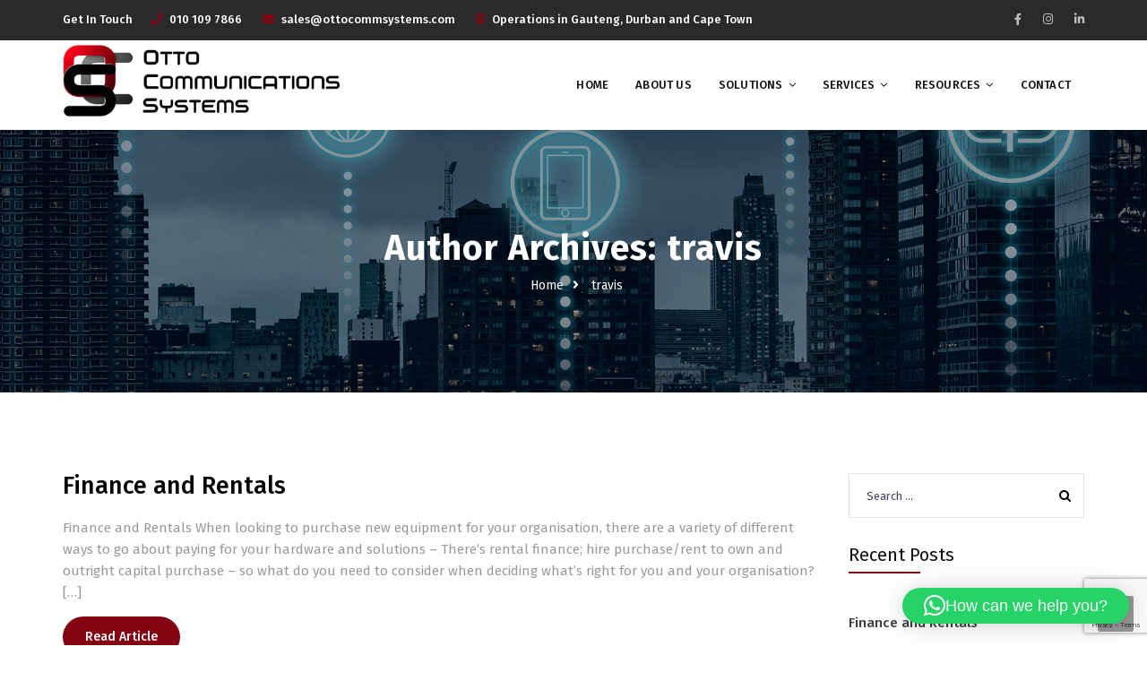

--- FILE ---
content_type: text/html; charset=utf-8
request_url: https://www.google.com/recaptcha/api2/anchor?ar=1&k=6Ld803kUAAAAANBnHlb3R2fiCsabrOcHXeEMK30v&co=aHR0cHM6Ly9vdHRvY29tbXN5c3RlbXMuY29tOjQ0Mw..&hl=en&v=N67nZn4AqZkNcbeMu4prBgzg&size=invisible&anchor-ms=20000&execute-ms=30000&cb=gfxokc3ch6n0
body_size: 48565
content:
<!DOCTYPE HTML><html dir="ltr" lang="en"><head><meta http-equiv="Content-Type" content="text/html; charset=UTF-8">
<meta http-equiv="X-UA-Compatible" content="IE=edge">
<title>reCAPTCHA</title>
<style type="text/css">
/* cyrillic-ext */
@font-face {
  font-family: 'Roboto';
  font-style: normal;
  font-weight: 400;
  font-stretch: 100%;
  src: url(//fonts.gstatic.com/s/roboto/v48/KFO7CnqEu92Fr1ME7kSn66aGLdTylUAMa3GUBHMdazTgWw.woff2) format('woff2');
  unicode-range: U+0460-052F, U+1C80-1C8A, U+20B4, U+2DE0-2DFF, U+A640-A69F, U+FE2E-FE2F;
}
/* cyrillic */
@font-face {
  font-family: 'Roboto';
  font-style: normal;
  font-weight: 400;
  font-stretch: 100%;
  src: url(//fonts.gstatic.com/s/roboto/v48/KFO7CnqEu92Fr1ME7kSn66aGLdTylUAMa3iUBHMdazTgWw.woff2) format('woff2');
  unicode-range: U+0301, U+0400-045F, U+0490-0491, U+04B0-04B1, U+2116;
}
/* greek-ext */
@font-face {
  font-family: 'Roboto';
  font-style: normal;
  font-weight: 400;
  font-stretch: 100%;
  src: url(//fonts.gstatic.com/s/roboto/v48/KFO7CnqEu92Fr1ME7kSn66aGLdTylUAMa3CUBHMdazTgWw.woff2) format('woff2');
  unicode-range: U+1F00-1FFF;
}
/* greek */
@font-face {
  font-family: 'Roboto';
  font-style: normal;
  font-weight: 400;
  font-stretch: 100%;
  src: url(//fonts.gstatic.com/s/roboto/v48/KFO7CnqEu92Fr1ME7kSn66aGLdTylUAMa3-UBHMdazTgWw.woff2) format('woff2');
  unicode-range: U+0370-0377, U+037A-037F, U+0384-038A, U+038C, U+038E-03A1, U+03A3-03FF;
}
/* math */
@font-face {
  font-family: 'Roboto';
  font-style: normal;
  font-weight: 400;
  font-stretch: 100%;
  src: url(//fonts.gstatic.com/s/roboto/v48/KFO7CnqEu92Fr1ME7kSn66aGLdTylUAMawCUBHMdazTgWw.woff2) format('woff2');
  unicode-range: U+0302-0303, U+0305, U+0307-0308, U+0310, U+0312, U+0315, U+031A, U+0326-0327, U+032C, U+032F-0330, U+0332-0333, U+0338, U+033A, U+0346, U+034D, U+0391-03A1, U+03A3-03A9, U+03B1-03C9, U+03D1, U+03D5-03D6, U+03F0-03F1, U+03F4-03F5, U+2016-2017, U+2034-2038, U+203C, U+2040, U+2043, U+2047, U+2050, U+2057, U+205F, U+2070-2071, U+2074-208E, U+2090-209C, U+20D0-20DC, U+20E1, U+20E5-20EF, U+2100-2112, U+2114-2115, U+2117-2121, U+2123-214F, U+2190, U+2192, U+2194-21AE, U+21B0-21E5, U+21F1-21F2, U+21F4-2211, U+2213-2214, U+2216-22FF, U+2308-230B, U+2310, U+2319, U+231C-2321, U+2336-237A, U+237C, U+2395, U+239B-23B7, U+23D0, U+23DC-23E1, U+2474-2475, U+25AF, U+25B3, U+25B7, U+25BD, U+25C1, U+25CA, U+25CC, U+25FB, U+266D-266F, U+27C0-27FF, U+2900-2AFF, U+2B0E-2B11, U+2B30-2B4C, U+2BFE, U+3030, U+FF5B, U+FF5D, U+1D400-1D7FF, U+1EE00-1EEFF;
}
/* symbols */
@font-face {
  font-family: 'Roboto';
  font-style: normal;
  font-weight: 400;
  font-stretch: 100%;
  src: url(//fonts.gstatic.com/s/roboto/v48/KFO7CnqEu92Fr1ME7kSn66aGLdTylUAMaxKUBHMdazTgWw.woff2) format('woff2');
  unicode-range: U+0001-000C, U+000E-001F, U+007F-009F, U+20DD-20E0, U+20E2-20E4, U+2150-218F, U+2190, U+2192, U+2194-2199, U+21AF, U+21E6-21F0, U+21F3, U+2218-2219, U+2299, U+22C4-22C6, U+2300-243F, U+2440-244A, U+2460-24FF, U+25A0-27BF, U+2800-28FF, U+2921-2922, U+2981, U+29BF, U+29EB, U+2B00-2BFF, U+4DC0-4DFF, U+FFF9-FFFB, U+10140-1018E, U+10190-1019C, U+101A0, U+101D0-101FD, U+102E0-102FB, U+10E60-10E7E, U+1D2C0-1D2D3, U+1D2E0-1D37F, U+1F000-1F0FF, U+1F100-1F1AD, U+1F1E6-1F1FF, U+1F30D-1F30F, U+1F315, U+1F31C, U+1F31E, U+1F320-1F32C, U+1F336, U+1F378, U+1F37D, U+1F382, U+1F393-1F39F, U+1F3A7-1F3A8, U+1F3AC-1F3AF, U+1F3C2, U+1F3C4-1F3C6, U+1F3CA-1F3CE, U+1F3D4-1F3E0, U+1F3ED, U+1F3F1-1F3F3, U+1F3F5-1F3F7, U+1F408, U+1F415, U+1F41F, U+1F426, U+1F43F, U+1F441-1F442, U+1F444, U+1F446-1F449, U+1F44C-1F44E, U+1F453, U+1F46A, U+1F47D, U+1F4A3, U+1F4B0, U+1F4B3, U+1F4B9, U+1F4BB, U+1F4BF, U+1F4C8-1F4CB, U+1F4D6, U+1F4DA, U+1F4DF, U+1F4E3-1F4E6, U+1F4EA-1F4ED, U+1F4F7, U+1F4F9-1F4FB, U+1F4FD-1F4FE, U+1F503, U+1F507-1F50B, U+1F50D, U+1F512-1F513, U+1F53E-1F54A, U+1F54F-1F5FA, U+1F610, U+1F650-1F67F, U+1F687, U+1F68D, U+1F691, U+1F694, U+1F698, U+1F6AD, U+1F6B2, U+1F6B9-1F6BA, U+1F6BC, U+1F6C6-1F6CF, U+1F6D3-1F6D7, U+1F6E0-1F6EA, U+1F6F0-1F6F3, U+1F6F7-1F6FC, U+1F700-1F7FF, U+1F800-1F80B, U+1F810-1F847, U+1F850-1F859, U+1F860-1F887, U+1F890-1F8AD, U+1F8B0-1F8BB, U+1F8C0-1F8C1, U+1F900-1F90B, U+1F93B, U+1F946, U+1F984, U+1F996, U+1F9E9, U+1FA00-1FA6F, U+1FA70-1FA7C, U+1FA80-1FA89, U+1FA8F-1FAC6, U+1FACE-1FADC, U+1FADF-1FAE9, U+1FAF0-1FAF8, U+1FB00-1FBFF;
}
/* vietnamese */
@font-face {
  font-family: 'Roboto';
  font-style: normal;
  font-weight: 400;
  font-stretch: 100%;
  src: url(//fonts.gstatic.com/s/roboto/v48/KFO7CnqEu92Fr1ME7kSn66aGLdTylUAMa3OUBHMdazTgWw.woff2) format('woff2');
  unicode-range: U+0102-0103, U+0110-0111, U+0128-0129, U+0168-0169, U+01A0-01A1, U+01AF-01B0, U+0300-0301, U+0303-0304, U+0308-0309, U+0323, U+0329, U+1EA0-1EF9, U+20AB;
}
/* latin-ext */
@font-face {
  font-family: 'Roboto';
  font-style: normal;
  font-weight: 400;
  font-stretch: 100%;
  src: url(//fonts.gstatic.com/s/roboto/v48/KFO7CnqEu92Fr1ME7kSn66aGLdTylUAMa3KUBHMdazTgWw.woff2) format('woff2');
  unicode-range: U+0100-02BA, U+02BD-02C5, U+02C7-02CC, U+02CE-02D7, U+02DD-02FF, U+0304, U+0308, U+0329, U+1D00-1DBF, U+1E00-1E9F, U+1EF2-1EFF, U+2020, U+20A0-20AB, U+20AD-20C0, U+2113, U+2C60-2C7F, U+A720-A7FF;
}
/* latin */
@font-face {
  font-family: 'Roboto';
  font-style: normal;
  font-weight: 400;
  font-stretch: 100%;
  src: url(//fonts.gstatic.com/s/roboto/v48/KFO7CnqEu92Fr1ME7kSn66aGLdTylUAMa3yUBHMdazQ.woff2) format('woff2');
  unicode-range: U+0000-00FF, U+0131, U+0152-0153, U+02BB-02BC, U+02C6, U+02DA, U+02DC, U+0304, U+0308, U+0329, U+2000-206F, U+20AC, U+2122, U+2191, U+2193, U+2212, U+2215, U+FEFF, U+FFFD;
}
/* cyrillic-ext */
@font-face {
  font-family: 'Roboto';
  font-style: normal;
  font-weight: 500;
  font-stretch: 100%;
  src: url(//fonts.gstatic.com/s/roboto/v48/KFO7CnqEu92Fr1ME7kSn66aGLdTylUAMa3GUBHMdazTgWw.woff2) format('woff2');
  unicode-range: U+0460-052F, U+1C80-1C8A, U+20B4, U+2DE0-2DFF, U+A640-A69F, U+FE2E-FE2F;
}
/* cyrillic */
@font-face {
  font-family: 'Roboto';
  font-style: normal;
  font-weight: 500;
  font-stretch: 100%;
  src: url(//fonts.gstatic.com/s/roboto/v48/KFO7CnqEu92Fr1ME7kSn66aGLdTylUAMa3iUBHMdazTgWw.woff2) format('woff2');
  unicode-range: U+0301, U+0400-045F, U+0490-0491, U+04B0-04B1, U+2116;
}
/* greek-ext */
@font-face {
  font-family: 'Roboto';
  font-style: normal;
  font-weight: 500;
  font-stretch: 100%;
  src: url(//fonts.gstatic.com/s/roboto/v48/KFO7CnqEu92Fr1ME7kSn66aGLdTylUAMa3CUBHMdazTgWw.woff2) format('woff2');
  unicode-range: U+1F00-1FFF;
}
/* greek */
@font-face {
  font-family: 'Roboto';
  font-style: normal;
  font-weight: 500;
  font-stretch: 100%;
  src: url(//fonts.gstatic.com/s/roboto/v48/KFO7CnqEu92Fr1ME7kSn66aGLdTylUAMa3-UBHMdazTgWw.woff2) format('woff2');
  unicode-range: U+0370-0377, U+037A-037F, U+0384-038A, U+038C, U+038E-03A1, U+03A3-03FF;
}
/* math */
@font-face {
  font-family: 'Roboto';
  font-style: normal;
  font-weight: 500;
  font-stretch: 100%;
  src: url(//fonts.gstatic.com/s/roboto/v48/KFO7CnqEu92Fr1ME7kSn66aGLdTylUAMawCUBHMdazTgWw.woff2) format('woff2');
  unicode-range: U+0302-0303, U+0305, U+0307-0308, U+0310, U+0312, U+0315, U+031A, U+0326-0327, U+032C, U+032F-0330, U+0332-0333, U+0338, U+033A, U+0346, U+034D, U+0391-03A1, U+03A3-03A9, U+03B1-03C9, U+03D1, U+03D5-03D6, U+03F0-03F1, U+03F4-03F5, U+2016-2017, U+2034-2038, U+203C, U+2040, U+2043, U+2047, U+2050, U+2057, U+205F, U+2070-2071, U+2074-208E, U+2090-209C, U+20D0-20DC, U+20E1, U+20E5-20EF, U+2100-2112, U+2114-2115, U+2117-2121, U+2123-214F, U+2190, U+2192, U+2194-21AE, U+21B0-21E5, U+21F1-21F2, U+21F4-2211, U+2213-2214, U+2216-22FF, U+2308-230B, U+2310, U+2319, U+231C-2321, U+2336-237A, U+237C, U+2395, U+239B-23B7, U+23D0, U+23DC-23E1, U+2474-2475, U+25AF, U+25B3, U+25B7, U+25BD, U+25C1, U+25CA, U+25CC, U+25FB, U+266D-266F, U+27C0-27FF, U+2900-2AFF, U+2B0E-2B11, U+2B30-2B4C, U+2BFE, U+3030, U+FF5B, U+FF5D, U+1D400-1D7FF, U+1EE00-1EEFF;
}
/* symbols */
@font-face {
  font-family: 'Roboto';
  font-style: normal;
  font-weight: 500;
  font-stretch: 100%;
  src: url(//fonts.gstatic.com/s/roboto/v48/KFO7CnqEu92Fr1ME7kSn66aGLdTylUAMaxKUBHMdazTgWw.woff2) format('woff2');
  unicode-range: U+0001-000C, U+000E-001F, U+007F-009F, U+20DD-20E0, U+20E2-20E4, U+2150-218F, U+2190, U+2192, U+2194-2199, U+21AF, U+21E6-21F0, U+21F3, U+2218-2219, U+2299, U+22C4-22C6, U+2300-243F, U+2440-244A, U+2460-24FF, U+25A0-27BF, U+2800-28FF, U+2921-2922, U+2981, U+29BF, U+29EB, U+2B00-2BFF, U+4DC0-4DFF, U+FFF9-FFFB, U+10140-1018E, U+10190-1019C, U+101A0, U+101D0-101FD, U+102E0-102FB, U+10E60-10E7E, U+1D2C0-1D2D3, U+1D2E0-1D37F, U+1F000-1F0FF, U+1F100-1F1AD, U+1F1E6-1F1FF, U+1F30D-1F30F, U+1F315, U+1F31C, U+1F31E, U+1F320-1F32C, U+1F336, U+1F378, U+1F37D, U+1F382, U+1F393-1F39F, U+1F3A7-1F3A8, U+1F3AC-1F3AF, U+1F3C2, U+1F3C4-1F3C6, U+1F3CA-1F3CE, U+1F3D4-1F3E0, U+1F3ED, U+1F3F1-1F3F3, U+1F3F5-1F3F7, U+1F408, U+1F415, U+1F41F, U+1F426, U+1F43F, U+1F441-1F442, U+1F444, U+1F446-1F449, U+1F44C-1F44E, U+1F453, U+1F46A, U+1F47D, U+1F4A3, U+1F4B0, U+1F4B3, U+1F4B9, U+1F4BB, U+1F4BF, U+1F4C8-1F4CB, U+1F4D6, U+1F4DA, U+1F4DF, U+1F4E3-1F4E6, U+1F4EA-1F4ED, U+1F4F7, U+1F4F9-1F4FB, U+1F4FD-1F4FE, U+1F503, U+1F507-1F50B, U+1F50D, U+1F512-1F513, U+1F53E-1F54A, U+1F54F-1F5FA, U+1F610, U+1F650-1F67F, U+1F687, U+1F68D, U+1F691, U+1F694, U+1F698, U+1F6AD, U+1F6B2, U+1F6B9-1F6BA, U+1F6BC, U+1F6C6-1F6CF, U+1F6D3-1F6D7, U+1F6E0-1F6EA, U+1F6F0-1F6F3, U+1F6F7-1F6FC, U+1F700-1F7FF, U+1F800-1F80B, U+1F810-1F847, U+1F850-1F859, U+1F860-1F887, U+1F890-1F8AD, U+1F8B0-1F8BB, U+1F8C0-1F8C1, U+1F900-1F90B, U+1F93B, U+1F946, U+1F984, U+1F996, U+1F9E9, U+1FA00-1FA6F, U+1FA70-1FA7C, U+1FA80-1FA89, U+1FA8F-1FAC6, U+1FACE-1FADC, U+1FADF-1FAE9, U+1FAF0-1FAF8, U+1FB00-1FBFF;
}
/* vietnamese */
@font-face {
  font-family: 'Roboto';
  font-style: normal;
  font-weight: 500;
  font-stretch: 100%;
  src: url(//fonts.gstatic.com/s/roboto/v48/KFO7CnqEu92Fr1ME7kSn66aGLdTylUAMa3OUBHMdazTgWw.woff2) format('woff2');
  unicode-range: U+0102-0103, U+0110-0111, U+0128-0129, U+0168-0169, U+01A0-01A1, U+01AF-01B0, U+0300-0301, U+0303-0304, U+0308-0309, U+0323, U+0329, U+1EA0-1EF9, U+20AB;
}
/* latin-ext */
@font-face {
  font-family: 'Roboto';
  font-style: normal;
  font-weight: 500;
  font-stretch: 100%;
  src: url(//fonts.gstatic.com/s/roboto/v48/KFO7CnqEu92Fr1ME7kSn66aGLdTylUAMa3KUBHMdazTgWw.woff2) format('woff2');
  unicode-range: U+0100-02BA, U+02BD-02C5, U+02C7-02CC, U+02CE-02D7, U+02DD-02FF, U+0304, U+0308, U+0329, U+1D00-1DBF, U+1E00-1E9F, U+1EF2-1EFF, U+2020, U+20A0-20AB, U+20AD-20C0, U+2113, U+2C60-2C7F, U+A720-A7FF;
}
/* latin */
@font-face {
  font-family: 'Roboto';
  font-style: normal;
  font-weight: 500;
  font-stretch: 100%;
  src: url(//fonts.gstatic.com/s/roboto/v48/KFO7CnqEu92Fr1ME7kSn66aGLdTylUAMa3yUBHMdazQ.woff2) format('woff2');
  unicode-range: U+0000-00FF, U+0131, U+0152-0153, U+02BB-02BC, U+02C6, U+02DA, U+02DC, U+0304, U+0308, U+0329, U+2000-206F, U+20AC, U+2122, U+2191, U+2193, U+2212, U+2215, U+FEFF, U+FFFD;
}
/* cyrillic-ext */
@font-face {
  font-family: 'Roboto';
  font-style: normal;
  font-weight: 900;
  font-stretch: 100%;
  src: url(//fonts.gstatic.com/s/roboto/v48/KFO7CnqEu92Fr1ME7kSn66aGLdTylUAMa3GUBHMdazTgWw.woff2) format('woff2');
  unicode-range: U+0460-052F, U+1C80-1C8A, U+20B4, U+2DE0-2DFF, U+A640-A69F, U+FE2E-FE2F;
}
/* cyrillic */
@font-face {
  font-family: 'Roboto';
  font-style: normal;
  font-weight: 900;
  font-stretch: 100%;
  src: url(//fonts.gstatic.com/s/roboto/v48/KFO7CnqEu92Fr1ME7kSn66aGLdTylUAMa3iUBHMdazTgWw.woff2) format('woff2');
  unicode-range: U+0301, U+0400-045F, U+0490-0491, U+04B0-04B1, U+2116;
}
/* greek-ext */
@font-face {
  font-family: 'Roboto';
  font-style: normal;
  font-weight: 900;
  font-stretch: 100%;
  src: url(//fonts.gstatic.com/s/roboto/v48/KFO7CnqEu92Fr1ME7kSn66aGLdTylUAMa3CUBHMdazTgWw.woff2) format('woff2');
  unicode-range: U+1F00-1FFF;
}
/* greek */
@font-face {
  font-family: 'Roboto';
  font-style: normal;
  font-weight: 900;
  font-stretch: 100%;
  src: url(//fonts.gstatic.com/s/roboto/v48/KFO7CnqEu92Fr1ME7kSn66aGLdTylUAMa3-UBHMdazTgWw.woff2) format('woff2');
  unicode-range: U+0370-0377, U+037A-037F, U+0384-038A, U+038C, U+038E-03A1, U+03A3-03FF;
}
/* math */
@font-face {
  font-family: 'Roboto';
  font-style: normal;
  font-weight: 900;
  font-stretch: 100%;
  src: url(//fonts.gstatic.com/s/roboto/v48/KFO7CnqEu92Fr1ME7kSn66aGLdTylUAMawCUBHMdazTgWw.woff2) format('woff2');
  unicode-range: U+0302-0303, U+0305, U+0307-0308, U+0310, U+0312, U+0315, U+031A, U+0326-0327, U+032C, U+032F-0330, U+0332-0333, U+0338, U+033A, U+0346, U+034D, U+0391-03A1, U+03A3-03A9, U+03B1-03C9, U+03D1, U+03D5-03D6, U+03F0-03F1, U+03F4-03F5, U+2016-2017, U+2034-2038, U+203C, U+2040, U+2043, U+2047, U+2050, U+2057, U+205F, U+2070-2071, U+2074-208E, U+2090-209C, U+20D0-20DC, U+20E1, U+20E5-20EF, U+2100-2112, U+2114-2115, U+2117-2121, U+2123-214F, U+2190, U+2192, U+2194-21AE, U+21B0-21E5, U+21F1-21F2, U+21F4-2211, U+2213-2214, U+2216-22FF, U+2308-230B, U+2310, U+2319, U+231C-2321, U+2336-237A, U+237C, U+2395, U+239B-23B7, U+23D0, U+23DC-23E1, U+2474-2475, U+25AF, U+25B3, U+25B7, U+25BD, U+25C1, U+25CA, U+25CC, U+25FB, U+266D-266F, U+27C0-27FF, U+2900-2AFF, U+2B0E-2B11, U+2B30-2B4C, U+2BFE, U+3030, U+FF5B, U+FF5D, U+1D400-1D7FF, U+1EE00-1EEFF;
}
/* symbols */
@font-face {
  font-family: 'Roboto';
  font-style: normal;
  font-weight: 900;
  font-stretch: 100%;
  src: url(//fonts.gstatic.com/s/roboto/v48/KFO7CnqEu92Fr1ME7kSn66aGLdTylUAMaxKUBHMdazTgWw.woff2) format('woff2');
  unicode-range: U+0001-000C, U+000E-001F, U+007F-009F, U+20DD-20E0, U+20E2-20E4, U+2150-218F, U+2190, U+2192, U+2194-2199, U+21AF, U+21E6-21F0, U+21F3, U+2218-2219, U+2299, U+22C4-22C6, U+2300-243F, U+2440-244A, U+2460-24FF, U+25A0-27BF, U+2800-28FF, U+2921-2922, U+2981, U+29BF, U+29EB, U+2B00-2BFF, U+4DC0-4DFF, U+FFF9-FFFB, U+10140-1018E, U+10190-1019C, U+101A0, U+101D0-101FD, U+102E0-102FB, U+10E60-10E7E, U+1D2C0-1D2D3, U+1D2E0-1D37F, U+1F000-1F0FF, U+1F100-1F1AD, U+1F1E6-1F1FF, U+1F30D-1F30F, U+1F315, U+1F31C, U+1F31E, U+1F320-1F32C, U+1F336, U+1F378, U+1F37D, U+1F382, U+1F393-1F39F, U+1F3A7-1F3A8, U+1F3AC-1F3AF, U+1F3C2, U+1F3C4-1F3C6, U+1F3CA-1F3CE, U+1F3D4-1F3E0, U+1F3ED, U+1F3F1-1F3F3, U+1F3F5-1F3F7, U+1F408, U+1F415, U+1F41F, U+1F426, U+1F43F, U+1F441-1F442, U+1F444, U+1F446-1F449, U+1F44C-1F44E, U+1F453, U+1F46A, U+1F47D, U+1F4A3, U+1F4B0, U+1F4B3, U+1F4B9, U+1F4BB, U+1F4BF, U+1F4C8-1F4CB, U+1F4D6, U+1F4DA, U+1F4DF, U+1F4E3-1F4E6, U+1F4EA-1F4ED, U+1F4F7, U+1F4F9-1F4FB, U+1F4FD-1F4FE, U+1F503, U+1F507-1F50B, U+1F50D, U+1F512-1F513, U+1F53E-1F54A, U+1F54F-1F5FA, U+1F610, U+1F650-1F67F, U+1F687, U+1F68D, U+1F691, U+1F694, U+1F698, U+1F6AD, U+1F6B2, U+1F6B9-1F6BA, U+1F6BC, U+1F6C6-1F6CF, U+1F6D3-1F6D7, U+1F6E0-1F6EA, U+1F6F0-1F6F3, U+1F6F7-1F6FC, U+1F700-1F7FF, U+1F800-1F80B, U+1F810-1F847, U+1F850-1F859, U+1F860-1F887, U+1F890-1F8AD, U+1F8B0-1F8BB, U+1F8C0-1F8C1, U+1F900-1F90B, U+1F93B, U+1F946, U+1F984, U+1F996, U+1F9E9, U+1FA00-1FA6F, U+1FA70-1FA7C, U+1FA80-1FA89, U+1FA8F-1FAC6, U+1FACE-1FADC, U+1FADF-1FAE9, U+1FAF0-1FAF8, U+1FB00-1FBFF;
}
/* vietnamese */
@font-face {
  font-family: 'Roboto';
  font-style: normal;
  font-weight: 900;
  font-stretch: 100%;
  src: url(//fonts.gstatic.com/s/roboto/v48/KFO7CnqEu92Fr1ME7kSn66aGLdTylUAMa3OUBHMdazTgWw.woff2) format('woff2');
  unicode-range: U+0102-0103, U+0110-0111, U+0128-0129, U+0168-0169, U+01A0-01A1, U+01AF-01B0, U+0300-0301, U+0303-0304, U+0308-0309, U+0323, U+0329, U+1EA0-1EF9, U+20AB;
}
/* latin-ext */
@font-face {
  font-family: 'Roboto';
  font-style: normal;
  font-weight: 900;
  font-stretch: 100%;
  src: url(//fonts.gstatic.com/s/roboto/v48/KFO7CnqEu92Fr1ME7kSn66aGLdTylUAMa3KUBHMdazTgWw.woff2) format('woff2');
  unicode-range: U+0100-02BA, U+02BD-02C5, U+02C7-02CC, U+02CE-02D7, U+02DD-02FF, U+0304, U+0308, U+0329, U+1D00-1DBF, U+1E00-1E9F, U+1EF2-1EFF, U+2020, U+20A0-20AB, U+20AD-20C0, U+2113, U+2C60-2C7F, U+A720-A7FF;
}
/* latin */
@font-face {
  font-family: 'Roboto';
  font-style: normal;
  font-weight: 900;
  font-stretch: 100%;
  src: url(//fonts.gstatic.com/s/roboto/v48/KFO7CnqEu92Fr1ME7kSn66aGLdTylUAMa3yUBHMdazQ.woff2) format('woff2');
  unicode-range: U+0000-00FF, U+0131, U+0152-0153, U+02BB-02BC, U+02C6, U+02DA, U+02DC, U+0304, U+0308, U+0329, U+2000-206F, U+20AC, U+2122, U+2191, U+2193, U+2212, U+2215, U+FEFF, U+FFFD;
}

</style>
<link rel="stylesheet" type="text/css" href="https://www.gstatic.com/recaptcha/releases/N67nZn4AqZkNcbeMu4prBgzg/styles__ltr.css">
<script nonce="Q9v_a0ATSSfuN8SyV_gY_g" type="text/javascript">window['__recaptcha_api'] = 'https://www.google.com/recaptcha/api2/';</script>
<script type="text/javascript" src="https://www.gstatic.com/recaptcha/releases/N67nZn4AqZkNcbeMu4prBgzg/recaptcha__en.js" nonce="Q9v_a0ATSSfuN8SyV_gY_g">
      
    </script></head>
<body><div id="rc-anchor-alert" class="rc-anchor-alert"></div>
<input type="hidden" id="recaptcha-token" value="[base64]">
<script type="text/javascript" nonce="Q9v_a0ATSSfuN8SyV_gY_g">
      recaptcha.anchor.Main.init("[\x22ainput\x22,[\x22bgdata\x22,\x22\x22,\[base64]/[base64]/[base64]/bmV3IHJbeF0oY1swXSk6RT09Mj9uZXcgclt4XShjWzBdLGNbMV0pOkU9PTM/bmV3IHJbeF0oY1swXSxjWzFdLGNbMl0pOkU9PTQ/[base64]/[base64]/[base64]/[base64]/[base64]/[base64]/[base64]/[base64]\x22,\[base64]\x22,\[base64]/DrMKBw4gxWj1zwpJgJwbCuwbCpBnClCx+w6QdaMKFwr3Dsidiwr9kD0TDsSrCoMKbA0F3w5QTRMKKwqkqVMKXw54MF1nCr1TDrBF9wqnDuMKVw5M8w5dMAxvDvMORw5/DrQMHwqDCji/[base64]/CoAHCrMKsw5kywrZEE8ONOw7CsClcwpLCuMOiwp3CsC7Cg1UkYMKpcMKxJMO9Z8K9EVHCjgQ5Jzs/QXjDnitywpLCnsOhecKnw7oCTsOYJsKWDcKDXmZ8XzRLNzHDoEE3wqB5w5bDukV6S8KHw4nDtcOEC8Kow5xpFVEHP8Obwo/ClC3DgC7ChMObXVNBwpk5woZnUcKyaj7CrMO6w67CkRvCg1p0w7nDkFnDhQbCtQVBwoHDscO4wqkmw6cVacK5JnrCu8KKDsOxwp3Dlz0Awo/DgsKlETkjWsOxNFo5UMONW2vDh8Kdw6LDmHtACgQew4rCi8OHw5RgwpfDkErCoSVhw6zCrjJkwqgGcxE1YE/Cp8Kvw5/ClcKaw6I/ExXCtytywq1xAMKER8KlwpzCqTAVfADCv37Duk49w7k9w57Dtjt2TV9BO8Kpw5Rcw4BbwpYIw7TDmwTCvQXCpsKEwr/DuDUxdsKdwqnDgQktZ8O1w57DoMKxw5/[base64]/[base64]/[base64]/[base64]/[base64]/CviXCtsKBFsK6HHlfdWpOaMOkb8OYw75vw6XDsMKOwpPCm8KEw7rCil1vcC0KBBtOURNDw7HCq8K/I8OoeR7ClUnDpsOYwq/DvjbDocKfwp51AwvDu1JpwoNnf8Ozw583w6h/[base64]/wpwmw5BSw7MSdQXDpBPDmsK2w53Di8K/YsKUaU5dSgrDqcK4GU3DgVY8wovCty5Xw5c3H2tnXhtjwr/CpcOULgs6wo/Ci3xfw7Bbwp/CjMOVdCzDlsKrwqTCjm/DoxRYw4jCscKkCsKHwqTClMOVw5V/wodQNMKaPcKAJcOTwpvCs8O1w6fCnXvCoXTDlMOaScKcw5LCl8KHaMOOwokJawzCkTTDrktfw6rCiAFXw4nDrMOFLcOCYcOwNyDDr1zCoMOnCMO7wq1qwoTCl8K7w5HCtTg3AsKSEV/CgHLCn3XCrFHDjHsJwqgxG8KewpbDpcKXwqdURELCuHVoLlnCj8OOdcKYZBN6w5QUccOPWcOuw43CvMOZCwPDjsKGwpXDkw1kwrPCh8OlC8OOcsObEHrCgMOzaMORW1Qbw6k2wpDCjMO3CcOFJ8OfwqPCmCvCmEk+wqXDhz7DlH5iwrLDu1NTw5J0Az4Vw7Zcw6N9Gl/[base64]/XFfDiMKFw5NldloAw7jDssKGw6vCrE/[base64]/[base64]/SMKycsKsw5XDiBPDlVDDp8KXw5xJw4skOMKWwo7CkynDh2bDuQjDpWrDrAjCpkbDlgEORR3DjSQLdgQMbMKcPy7Di8OPwoTDrMKBw4BNw5oyw6vDiE/CmUB2a8KMZg4ydAnCscO8CS3Dg8OXwrHCvBFZJGjCscKSwrwcecKYwrY/wpUUBsOHby4FPsKdw7VyYltiwrJtcsOjwq0iwrB4DMOXcxnDjcOJw4k0w6HCssOMLMKcwqtkScKjDXvDg2LChWTCjVpVw64HWwV+ZhvDlCAVLcOrwrJqw7bCmcOGwpnCt1IZLcOmAsODA3taJcO+w5tywoLCrykUwp4twpdiwpDCjEBfeDYrP8KjwqLCqC/Ct8KOw4vCsTDCqnrDpBsdwrDDlRtYwrPDiAIHdcO4Ek4vasKMW8KKWw/DjsKNHMOmwonDiMKQGS5Nwox8dwxWw5JVw6DCr8Ouw7rDj2rDhsKWw7BaZ8KAUFnCoMKUbz1Rwr7Chn7CisK/PMOHfHd0JRfCosOaw6fDiVHDpDzDtcOSw6sCLMOQw6HCsj/CiHQ0w6VlUcKFw4fCmsO3w6XCvMOwOgTCosOpMwXClAp1N8Knw4kLIFFZIyEaw4dWw7Q/[base64]/DpMOvw7XCk0ppwo7DqcKRb8OFw4wrWMO6w43CnyVbOH0qwq48EVzDsH1Zw5TDksKMwp8fwoXDucOowr3CtsKDNETDlG/DiFrDicO5w7FSdcOHQcO+w606NijCpzTCgUJmwpZjNQDCosK1w4DDtzAtIyJewrJgwq5hw5l/NCnDmUHDukM2wp57w75+w7txw4nDsy/Dn8KswqXCp8KbaTISw5zDg0rDm8KKwr/Cu2PDvRYbX05mw4nDnynDrwpuJMOfR8ORw45vFsOmw4jCr8KqB8OKKHRPOR8iasKvR8KswoJaHmjCtcORwoMiDiMBw5gaUQvCl1vDl2siw4nDs8K2KQDCqA4vecOvHcOdw7/[base64]/Yy7Co2LCkwcCw4nCtUjDuMKxIGZsZMKRwpvDgS3CmS4hMTbDpMOAwrdLwpF6JsKmw7DDtsKawq7DjsKbwqrCu8KyfcOGwo3CgH7CqsKZw6BUdcK0HA5Ew6bCrsKuwojCqh3CnXsUwqPDq1cEw4Bbw4LCs8K9NV/DmsOuwoF2woXDnTAnBxrCknbDgcKtw7PChcKNF8Kuw5pPIcOEw4jCrcO5GSbCl33CoGd5wpvDhQfCh8KhGwRwLFrCg8O6bMK5OCDCsi3CusONwrMNwqjClzfCpWNjw6PCvUXCvi3CncKQQMKNw5PDhVUwe0rCn1hCJsOzY8KXUwIxXn/DtEFAd3rCrmQCwqUrw5DCosKvOcKuwpXCo8Odw4/[base64]/DoRp3fsOpW8KdMcK3wq4zE23CgMOqSsOuw6nDscOKw4orDxcow4/CqsKkf8ONwqEMOkDDnCjDm8OAfMOwCFEZw6nDvsKIw64+WsO8wrxpH8OQw6BzDMKNw4Fld8KRZjczwqpXw6PCnsKAwqjDhMKyScO1wqzCr3ZRw5vCp3XCgcKUV8KxccOCwooTA8K9CsKvwqkuVMO1w4/Dt8KkTkcDw6piIcKVwpdJw79Rwp7DvhjClyDCn8K9wr/DlcKHwrXCjjrCssKxw5DCqcO1Q8O4RmQgBUllFgPDjFYJw6/CuWDChMOaeQMnd8KOFCjDpAHCjWvDtMKAPcOZcADDn8KAZTnCm8O4HcOLZ2XCn1jCoCzDnQ8iWMKPwrNcw4TCvcKww4nCrHfCqFBOOBtPGFBaXcKPPBpjw63DpsKXKwsDGcKyAi5IwrfDjsOhwrxNw6jDjWDCsgDCk8KWO3/DigkXHk8OAnw/woIvw7TCrCHCgsORwprDu1cLwqjDvXERw4HDjy0DGF/[base64]/CvsOIIsKhQkZPA8KfwovDgBBtW8KyPsOow7onT8OeeUtgKMOhEMO+w4/DnyAcPUMtw7TDh8KidFfCrMKQw53DjRrCpHLClQrCrTQFwobCu8OLw5LDrDYNAW1QwqJbQMKPwqQuwq7DvCzDoAvDphRtRT3CpMKNw6LDpcKrehTDnHLCtVDDiwnClcKWbsKjLsOzwqRAKcKtw5Jzf8K5w7UTNMKywpFle04maWTCusKiCwTCqQ/DkUTDoDLDhUxeCcKLVQkQwp/[base64]/[base64]/K8Krwo5mUD0XBXfCqjpLLHLDk8KBDMKkHMOWN8KfI0A6w4ITWg7DrlPCv8OrwpbDosOiw6oUYW/DvMKjdU7CgFBeYVhRI8K+H8KTI8KMw5XCqWfDm8OXw4LDtx4TCCJlw6fDtsKaN8O2fsKew78WwpzCk8KpW8K+woV5wonDhTQDHT9ew7PDqlQjAsO3w7ouwrrCm8KjWQ1/fcK1NQ/CinzDnsOVBMK8PEHCh8OSwofDiQPClcKsaAE/w4R1WjnCtncDwp15K8KBwrg8CMOjRgnCl2FmwrQlw63Dg2l2wpsPPcOpVRPCmgbCsFZyB0l0wp9CwpnCi2FFwpwHw4s9Qg3CjMO/[base64]/[base64]/[base64]/dlzCiSHCjcKPD8O8wrzDtiUoEhgXwrLDosKiwozDhsOZw5bCg8KWZydow47DvWHDgcONwq4pV1rCmsOQZg9OwprDn8K/w60Kw7HDszMGw7Uiwpp3T3vDsAUOw5DDmMOsBcKGw51DJCFFEDjDq8K2PlbCosOxMUp/wqPCtjpqw7jDisOFacO7woLCicOwUToKd8OCw6EtW8OYNVINaMKaw6HCqcOqw4PClsKMPsK0wqEuP8Kcwp/CnxXDqMOhVmjDgCIdwo5WwobCmMOhwopDRVnDlcOYLT9pbWBdw4HDtG9IwoPCtcKKcsOQSlN3w4tFKMK8w7bCj8OiwprCj8Ocb19WPSpyBXgpwrjDtAZBf8OQw4AAwoZ7ZcK7HsKlMcKOw7/[base64]/[base64]/CtMKJwpdWw4TDicOEAl1DTDRqLsOhw5PDh2MUw5w1HljDhsKoYsObOsKjXBtHwq/DlhFwwpHClXfDj8Olw6orTMK4wrkpW8KpMsOMw6c2wp3DvMKtUU/CuMKew7LDi8KCwq3CvsKcAjIbw6UpSXbDssKvwpjCp8Oow4PCj8O3wpPCvj7DhF5DwoTDu8K5BC5YdwTDvj1/wp7Cp8KMwovCqn7CvcKww75sw47CicOzw41Je8KawonCpD7DmDnDiVtxVRbCqzFjcS09wrBqa8ONfy8bWzrDl8Ocw4p8w6RAwonCsl/ClX/DisK/[base64]/IWZHW2fCmhjCoX96wrnDsm5LQcKJwofDqcKiw4Jvw55hwqnDrsKUw6XCosOBLcOXw7fDqsOXwrwjQCnCqMKEw5jCjcO5Fk3DmcOTw4LDnsKkZyDDjgU/wrVKYcKqwpfDkn8Zw4sCcMOaXUI5XC5uwqXDmmIRUMOBQsKSfnYxU3lAGcOHw6nCm8KGccKXeS9qA2fCrSMXajnChsK1wrTCjRvDnUTDssOUwprCqwvDixrDvMOGLcKtGMKuwpfCssO4HcKJfsKOw6XCjHDCmWXDjwQFw6jCrMKzclUfw7HDrEV/w4w0w4U9wqVUIV8xwqcmw6hFdiZnWUjDumrDqcOQWDxtw6EnQRDCoFoiQcKDM8O5w7PCqgrCk8K3wqDCo8O/e8OeaBDCsAw4w5TDrE7CqMOaw6AbwqnDncKieC7DqAs4wq7DlCFqXFfDrcO4wqk+w4XCnjRFJMOdw44ywrbDjMKAw5/CqCMyw6/DsMKlwr50wpJkLsOcw67Ct8KINMO+FMKSwoTDvsKww6tIwofDjsKbwo8vS8OpPsKiM8OLwqnCqXjCs8OpNArDkFnCmmgxwrPDj8KzI8Ofw5Y1w501YWsawrhGKcKcw7cAI0gowpsdwpjDjkfCscKKFX48w5fCghxTCsODwonDj8OcwoDCmn/Dg8KeXWpawrfDjzBQH8OowphiwqrCucO+w4F7w4xIw4LDv2J1QA3Ch8OULABnw5nChMKVfDhEwprDr2PDlT5dNE/CmmMlaD/[base64]/DuiXCgcOWwpBAwpPDuSXDkMOMecOiA8OJM0NBclYPw5UfV1HCk8KbaW40w6rDrXdARcO4fE/[base64]/Cs8OjfsOHGMOXw5BnwoM5w5MmI03DmsOLdcKqw7ZLw7wowr0DKm9swolAw7NWIsO/IwJvwpjDtcOzw7LDnMO/Qw3DpDfDiATDmHvCm8KgNsKOFSzCiMOdXsKFwq1nLGTCnlfDqj7DtjwVwqzDqiw+wrTCq8Kwwo5awr5QLVzDoMOIwoQhHUERfMK/wo3DvsKrCsOsQcKYwrA+a8ORw6jDkMKGAQB9w4TCpX59ayIjw77DgMOlT8OmTQ/Dl0x2wqcRHXfCosKhw5pzdmNIIMK5w4kgVsKgccKjwpdmwodQITLDnXZiwqjDtsKSMTw/wqY/w7YYcsKTw4XDjmnDpcOIVcOewqTCkURWCD7CkMOzwp7ChDLDkzY0wooWK07DncOJwr4facOIAMKBXVdxw4XDt3Azw5gDZG/Dl8KfXEZPwqZkw4nChMOZw4Q9wpfCscKUZsKhwpsDYwhaLxdsMsO1EcOhwqMewrVdwqpXesObPxhgJisAw6bDtS3CrMOWCRIfeWQUw4bCv0BAQmFPKT/[base64]/S8K1w5jDscKhSRBqwrYfZsKxa8Ocw7TDtV3Cn8Odw7XDrCEpd8OzBhvCkQEaw40wdmtbw6vCpVRaw6rCscOmw60HUMKgwqrDt8K4BMOowp3Dl8OGw6jCmR/CnEdnGGfDl8KiM2V8w6DDosKZwqhUw6bDiMOrwpzCiElGXVsSw6EQwobCnjUKw6MSw7AWw5HDocO6BcKGWMKjwrjCusKZwozCgUF/w6vChsO3BBs8G8KtHhbDgwHCs3/[base64]/Du2QhRsKgw4kGw7nCisOdwp7DpcKsCBbDn8Kjwo/CgznDn8O8H8Krw4fCtMKAwrHCjTZKZsK4NUsvw7tZwrFywr81w7RFw6zDv0ESOMO2wodaw6NxHUE2wpfDpzXDosKXwr7Cox3DocO9w7/CrcO7Q3RuBURSAX0BLMKGw7LDmsKowq9tE0YSN8KewoUCSF7Dv0tqWUfDoAVSGW4Cwr/Dl8KyMztPw6hIwoogwprDjAfDvMK/[base64]/wppFw68JLMKJw4ZZwqXCjltFwqXCrUlCwqXDnQseY8Oiw6PDmcKDw6DDoAh/LmbCp8O2chpWIcK5AgLCtyXCuMO+VifCr2o9HkLDgWDClMOZwp7DksODMVvCvSUXw5HDvCsew7DCiMKkwrZ8wp/DsDZ2eT/[base64]/[base64]/DkEXCosK6PT4AUl/DmjjCmUh4NE51biTDhxjDmg/DiMOlRxgdf8KHwqzDlWzDmAbDusKmwr7CpsOkwpVIw4h+OHnDvHjCgxjDugTDuw3CmcO5HsKbSMKJw7LCsWUQbkfCvsOYwpxXw7p/czTDqi8gAhcQw7BgBEJow5U/wr/DicOWwpFsacKLwqZbAkJRcGXDvsKecsOtUcOlegdpwqpEB8KDRXttwqYNw68hw6bCvMO/w4YKNjLDicKNw4vDshhfFlVHbsKTYmTDn8KGwqd3Y8KJXWsEGsO3fMOswp4zLGo3ccKNTi/DlxzCnsOZw5vCtcOxacO6wpcOw7nDo8KOGS/[base64]/Dr8KObcOGw4BWbUgxYMKSdsK3wpwqCsKEw77DlBQyHQPCkkFUwqkwwrzCg0rDjSpKw6x0wrnCllDCu8KMScKcwqbCpSRUwpLDhl58MMKaclsLw6BWw50tw51fwrI2NcOvIsKOU8OGecOnCcOfw7bDlnTCvk3Cu8KUwobDusKqXGXDiQs/wqrCmMOywpnDlMKZVhVrwoBEwpbCvi8/J8O6w4fDjD8FwpdOw4cSVsKOwovDgHkLERscEcOCLMK/wpkOEsOjXijDjcKOC8OaEcOIw6o6TMOnRcKIw4pTawPCrTvDrwZew4p8dX/DjcKae8Kwwqo2bcKeeMO8FFrCtsODZMKMw77Cj8KBCRxowoVIwrjCrTNEwq7DpQNSwpHCmcOrKFdVCTcsTsOzNUXChAFpRzJ/OSPDjwnClMOrW00Lw5x0NMOkD8KxQcODwqJuwrXDpHBXEFXCuwl5Sj1Ew5IMcSfCtMOQKSfClEJJwq8XAjUTw6/DgsORw57CvsOrw79Lwo/CuihBwpXDkcODw7HCtsKBXhN3PMOoYQPCvMKLacOxEnTDhS47wrzCmsO6w5zCksOVw4kIfMKfEz7DpsOrw4Qrw67DhxzDtMOHH8KZC8OYe8KqcVkUw7BAB8OjcjPCicKdcmTDq3vDoDEzG8OBw7UNwrhIwoBKw6RhwolxwoJVIE4EwrZUw6t/QkDDqcKdMMKJasKlNcKgZsOkSWfDlSs6w7BucQrCn8O6C0AKQcK3Vg/CrsOsR8OnwpnDgsKBaCPDhcK7AD/Cj8KLwrDCgsKswooNdsOawoYYPAvCqwHCg2XCnMOpbMKyAcOHX2xzw7/DigFVwqjCsSJxX8Ofw4AcKXZ6wqjDs8K5G8OvI0wTYX3Cl8K9w7Q4wp3DmmzCjAXCqA3Duz92wqLCv8Odw48AGcO1w5nCp8KSw4IyfcKqw5bCqsKAEsKROMOZwqIaKjVkw4/Dkn/DlcOtbsKBw4MMwqpSEMOkUsO2wqYnw4QHSQzDvStxw4rCo18Lw7oNESDCnMKbw7bCu1jCmD1qecK/ZSPCpsOZwr/ChcOQwrjChVs2PMKywo4JcRjCksOSwp4AMAoPw4XCn8KfNMOSw4tHNgXCtsKjw7o8w6RXRcKvw6DDu8O4wpXDq8OkennCpiVYMmjDrXN+cSwTXcODw4QPQ8KUFMOYY8OewpgfFsOHw707OsKhLMKZe2R/wpDCicKGM8OeXBk3eMOCX8OuwqrCuzEkcihjwpZ9wrDCtsKiw4R8AsKZAcOnw61qw4fCrsO+w4R4TMKKI8KdJy7Dv8Kbw7osw6NkN1dhRsKRwqY4w4AFw4ANT8KDwrwEwpZtE8OZIMOFw6Ezw7rCimzCiMKzw7XDjMOiVjZlbcO/Qy7CtsKowoI+wrzClMOBPcKXwqXClMOnwokpHcKPw6JmZRPDjBEkJsK+wo3DgcO1w45mY2/Dih3Du8O7RU7DozhbRMKrHjrDssOCasKEBMOUwqtDJ8Oow57Cv8OgwqLDrShhCwnDrVscw7Fww78Fa8KSwobCg8Oxw44/w4zDqgcAw5/Cg8K/wpTDjW8Qwq9QwphKAMO/w7PCoCzCr3vCncOdccKpw4DDocKDBcOmwrHCp8OBwp54w5UXTEDDn8KaEwBSwp3CiMOFwqXDlMKswqNpwr/CgsODwqw5wrjChsORwrXDoMOmbCpYQnTCmMOhOMKsQXPDo14Ua0DCkwdAw6XCnhfCksOWwpotwosbWGI4ZcKfw7hyI0sIw7fCvSw7wo3DsMO1XxNLwogBw4/DkMOQEMOAw6vDtGdaw4PDmsKjUXXCkMKKwrXCoQ4peAt4w4AuK8KSWXzCiBzDo8O9KMKiXsK/wq3Dmx7DrsOzdsKEw47Dl8KYP8KYwrB9w5HDnFV+csKywrN7BDTClUvDpMKuwo/Do8ORw5howoTCn3N8EsOLw7tLwooyw6wyw5vCl8KDb8KowrDDrMKvcUIuUSLDlldHJcKnwocqdUU1fmrDqnTCtMK/wqYqFcK9w5UKIMOGwonDj8KZecKIwrJ2wq8twrLCt2PCoQfDtMKtD8KSdcO6wojDnGl4V20xwqnCjsOae8KMw7xfKsOvQG3CkMK+w5jDkULChsKmw5XCksO7OMOTUhRdZ8KTMTMNwpV8w5vDvwp9wqFLw4s/[base64]/[base64]/[base64]/[base64]/wplEwpUjw6NFSybCtMOgw6w5ERgyDk0OXgFYYMOpIBscw6NCw73CqMOywoV5AV1awrMBKX1XwoXDvcO5eXPCgUhKJcK9UEBpf8Oaw5/DqMOTw7gwJMKsKXktEMOZSMKFwplhW8KvFmbCpcOHwqbDocOsG8OrSGrDr8O3w7jCvRHDoMKHwrlVw50WwozDjMKzwpokEDZTcsKjw5p4wrLDlRV8w7IACcKlw6ZCwq5yHsO0VMOEw77DvcKbb8KVwqUPw7/DoMKVMg86B8K5M3XDj8Ozwp9Ww4dKwpRBwobDocO7c8K0w57CocKCwrw+aX/ClcK9w4zCt8KwOzYCw4zDlMK8C3HDvMOgwprDgcOEw7bCtMOSwp8Tw6PCqcKqYsOmT8O9GQHDtRfCj8K/TDzDhMODwrfDssK0HUVNaHI+w44WwqFTw6AUwptVKhDCjGbDnWDCrjx0CMOTVnxgwpQrwqDCjjrCocKmw7NgF8KGEgDDszLDhcOFc0nDnlLCvTNvXMOCACIWQmjCi8ODw5ESw7ApE8OcwoDCg03Dm8Oyw74Dwp/[base64]/Du8OicwQRw69UcsKtwpPDncKtwpNqw48/[base64]/[base64]/ecKVw5rDicKUbsKkwrHDhcKDAMO2w59Xw7TCi8K6w6tuOmDCrsOcwpZ7ZMO4IG/Dv8KjUTbDsSp2VcOsMkzDjzwuXcO0N8OuQsKtf1FhVE0IwrrDiwclw5YKEsOLwpbCoMOrw6kdw7ljwobDpMOYOMOCw5FzRinDicOKDcOXwr4Tw5YXw6jDrcO1wocWw4vDlsKcw75Nw7/Dp8K2wojCmcK9w7BFcl/DkMOcPcO4wrTDhGNrwqLDvmd/w7YKw7AfNsKvw5Q1w5pLw5zCnzhCwo7CnMO/akHCkhcEDD8Sw4BWNsKnRgUYw4FiwrjDqcOgdsKPTsOkVz/[base64]/Di8OLITogUS1Vw6ZLwrsAw7jDp8ObLG/CmsKGw5UoGC4kw6FAw4PCq8Osw7grOsOWwpnDgw7ChC5ZecOLwqx6J8KOdk3DjMKqwopzwrvCtsKnQDjDusOiwp0Iw6lxw5rDmg8HZMOZPQ9wAmjCncKpJjsfwp3CiMKmYsONw7/CihEMR8KUesKawr3CvE0QHljDljALSsKgE8Ksw4VoJFrCpMOZEC9NRgIzYGZLHsOJYnvCmxfDi0BrwrbCjHV4w6cEw77CqEPDvDhfLmjDucKsZ2HDjHEYw4PDgw/DncOcUMKNDy9Rw4vDsVTClE5YwoLCgcObHsOMEsOWwpPDoMOxYEBDL2HCjMOoGDPDlMKeF8OaecK/ZRjCi0ZQwo3DmCLCvVrDnTsew7nDksKawozDpF9YWcOaw7UgLho4woRWwr8XAMOqw6YIwo0PJnpxwpZnY8Kew4XDr8OXw6t1dsO5w7TDicOuwrYIOQDCgMK+YMKaamvDoSI3wqrDuxrCmAZDw4/CqsKYEMK8GyDChMK1wqodNMOAw5nDiyB7woQbOcORfcOrw7zChsOuCcKdwrZ0F8OCJsOhNmtUwqrDuQ3DsBTDqyzCiVPCkD0nXDcDGG8rwqrDhMO2wol8EMKQfcKNw4DDs1nCk8KvwrMBMcKxI1FQw6ENw4MZOcOcdDQyw4McGsK/Z8KnVQnCrk9ScMOxA0jDtg9EB8OqRMOowo1QNsOnSMOaQMKcw4F3dCULTj/CmRfCiD3CgSBOCUzCv8OzwrDDvMOfHB7CuzDCsMOnw7zDrHXDrMOVw5chRyrCsGxHJnHCqMKMaURyw6PCpMK6cnJAScOrYG/[base64]/[base64]/DlDYtCTrDkS/DkMKKGCrDgMO1w6Uiw5oRwqAIwqt6GsKzbGR+YsOCwq/Dq3Mtw6DDqsOzw6VvdMOLLcOow5kDwoHCoxfCucKOw4DChsO4wrNww4PDj8KdfBkUw7/CjMKTw5oYSMOQRQUtw55jTkLDlsOQw6B7QcOMWAx9w4DCoV1Mf3N6KMOPwpTDokdcw4EPZsK/[base64]/DrEFxw4RnwpfCp8K7wonCn1BIM8Ktw7HCpcKaDMOsL8Kzw4QpwrzChMOgPcOPfcODQcK0UDTCmDlLw4TDvMKAwrzDrDjCjcOiw4MwClTDhHd2w7x3YQPDmiHDpsO7BVV8SMKrLcKvwrnDn2pZw5rCjTDDhyLDiMOswo03d3jCtMKtdCFzwrMiwrkww6nCucKzVQc/[base64]/w6EBBmDCnzphwokCMMOjbmN4wrjCrsOWJsKnwqDCnAJZDsKwT3cCRsKAXTrDsMKXQlzDr8KhwqVrecKdw5XDm8O5CXgJejbDiUo9YsKeajzCp8OZwqTCq8OVFcKpw5xVRcK9a8KxV0AFADvDkgh4w6M0wr/[base64]/Cuw81wqIywrRAQsK4w63DssOMw5YVw6B0XiU7QkXCjcKsFR/DnMOGbsKdUBfCisKRw4rCrcOlNsOPwpklTwsmwobDp8ODfEzCoMO/[base64]/DhsOuw6BcwoJgw5HChMOrQjjDmmN3F2nCnhXCgFPCrBlzfSzDssKaciJzworCnB3CusOtHsO1MGt7W8OrRcKLw7PCnF/CjMKSOMOcw6DCq8Ktw6paYHrCk8Kqwrt7wpnDgcOHPcKuX8K2wpHDsMOcwpM0ZMONJcK1e8ObwoQ+wpt4SGxiXFPCq8O+FgXDisKow5F/w4HDncOxb0zDllFvwpfClht4HBcFaMKPeMKeX08Tw6fDjlQXw7bCjABZPMK7QSDDosOGwpIHwqlRwo0rw6XClMKtwr3DogrCsEJjw6stYcKYS2bDhMK+KcO8C1XDmiEswq7CiWbDm8Kgw5fChgccKBDCkMO3w7BlUMOUwrpnw5rDoR/DjxoXwpsmw7U5wp3DjyZ6w5s3O8KVeyBhUTjDnsO2OQXCrMOhwq10w5Fyw73CicOhw7YteMKPw6AGSjzDkcK0wrQ4woM6L8ONwpBGD8Kiwp7CnT/Dk2/[base64]/wrhhwq/[base64]/CjrDkQg+wq/CscOzOGAPRHMjw4vCjyvCvjHCo8KCworDlSBWw51FwoQoccOsw4rDhEtmwr4NN2dnwoE7IcOwBDTDhh99w59Fw77CnHZvLx94wqIdEsOyBmZRDMKvWsKvEm9Gw7/[base64]/e3dTwp0pNcKsPMKuwqspw7LCvsKJw4c7WWjCo8OUw4zDtzDDvcK/RMOlw63DgMOYw7LDtsKRw63DuGUTBUccD8KsdGzDuHPDjUtaAW0jU8KBw7nDlMK8IMK2w7I0UMKDOsKzwqA2wrkOecKUw4AOwprCgQAsQF4/wr/CtGnDncKBE03CjsOywpcmwpHCpCHDggE+w4gPB8KbwqZ8wow2MkzCj8Khw653wr/DvDjCjGdyHgPCssOmMyQrwocnwrRCYSfCnU7Dj8K/w5sIwqbDrFM7w6QIwoMZOWTCmcKbwqccwos4wotOw7dlw5V/wpMwMR03wqPCqhrDq8KtwpnDum8OOMKyw5jDr8KoLlg4FSnClsKxTwXDmsOrQcOewqzDuh9dI8KdwoI7RMOIw7xcaMKrEcOGVk8qw7bDrcOgwrvDllg/wpwGwqTCiyfCr8KZfXkyw6p/w70SGj7DtcOzVBPCjmhVwpZ8wq0BdcKsEQotw7HDssKXKMKmw6N7w7hfbjkndBnDl3sPXsOgSDTDh8KUU8KdVAk4LcOFBsO0w6zDrgjDtsOGwpA6w45NAkVcw6zCqSwuR8ONwoAmwo3CjcOEDEoww4DDkzFhwpHDjRhxOFLCtnTDjMOpSV93w7TDl8OYw4AFwo/DnXHCgFPCgXDCpFgvc1PChsO3w7dVNMOeDhRWwq42w58Nwo7DjCMyDMO7w6/DisKJwrDDhsOrZcKXC8OrXMOYK8O6CcObw67Ci8OrOsKHYXVwwrjCqcK/PcKyRsO4ZQbDrhHCt8ODwpXDkMKxOyxQw7XDjcORwrpgw47ChsOjwqnDpMKXPg3Ds0vCt3TCo13CtsK0OG/[base64]/[base64]/[base64]/OMOCw6/DnQrDuBXDvsO8wpfDnGFKw4nCssOmw4oAP8KKQ8OJwo7CkznChR/DnDkoZcKoblvDhQNyGcKSw5odw6wFaMK6fDklw5rCghl4YQM/[base64]/XENyw406V8O7w5/CiyHDm8OKw6zDjR7DocKiLGLDp0XDpybDqkwxYsKxI8OsZsKWbsKxw6BGdMOrZ2towqRoHcKPwofDgR8ZQmcgXAQ0w6TDoMOuw488dMK0DTM/LgdyWMOufgpEdR0HJ1dhwpIvGMOSwrMAwqbCq8O/wolQQwxyFsKPw6p7wonCscOGbMO5T8OVw6rCjsKRB3AHw53Cm8KuIcKGT8KcwrXClsOow69Db00HXsOydxVRe3gow7nCrcK9cRZwblMUOsKdwowTw4tYw7Jtwr0pw6nDqkgeDsKWwrkhd8KiwqbDih1ow6fDjVrDqcK8WW/CmsORZjMzw792w6lcw4tpV8K1I8OyG0XCosOjGsONRAo8BcOYw7Mcwp9rC8KmT0IbwqPDjXImD8KuFHnDlFbDrsKiw7bCiEkdY8KdF8KVJg/DjMOTMifCjMKbUHDCqsKASXrClsK7JADDsA7Dlx7DujTDk2jDtzQhwrzCusK7S8K4w6Nnwot+wr3Ck8K/CHd1CSNVwr/[base64]/Dr3t/woYgw5c9wpfDnxE9w5vDiMOBw7ZQwrrDjcKjwqwNbMOqw5vDmhEkP8K6NsK/Egsnw5pZER3DgsK2JsK7wqwRZcKhcFXDqUzCksKWwozDjsK+woB5DMKIV8K5wqzDm8KSwrdCw5HDvDDCgcK6wqcETyZNGRcIworCiMK+asOOQ8KkOi7ChQ/CqcKRw6A2wpQaF8OpbhNHw4nDkMKvWFAfKn/[base64]/DqynDqQHCjz7CoMKFwosuMcO9w4XCkjjCv8KzVAfDn0hHWQZmW8KHS8K/VCHDiChbw5URCzbCuMKAw7rCg8OuCx4Bw4XDn0VPQQPCu8KiwpbCi8OKw4LDosKDw6/CgsOjwoNDMGfCncKZaF46MsK/w4gQw4XChMOPw6DCtBXDqMKuwoHDoMKKw4xcOcKzLS3DucKRVMKUHcOww7jDtzFhwq9Mw4APdMK8VDPDi8OFwr/[base64]/Djl1iLUolXsOJeQnDi8KWw4fDpMKVZnvCusOWL3PDscKaJlbDkCBMwqbCmGsYwprCrylnChLDhMOcQHcGTQl7w4zDsW54IhQQwqceOMOHwqMoVcKNwodBw5omZsKYwr/[base64]/FsKew7jDvBPDnCnCoMKmTMKYw5FdwpHDuU1Ef0zCuh3CpVFRUmRewprDmHLCu8OlMxvCjsKmJMK5SsK/Y0fCtsKlwqbDlcKlA3jCrFnDsHM6w47Cu8OJw77Dh8Knw6ZcZBvDucKWwrFqEcOuw5LDlyvDhsOLwp7DhVRQFMOOwo8aUsK/[base64]/wo11wrDCs18rdys/w6Ygw7/DoyPDpWNbwpfDox0pBwHDlnlnw7fCsRbDqsK2WmFUQMOww6vCscOlw7RfPsKYw4vDjzTCvTzDnV4/w7BUZ1o/w4tqwrIew7cjCcOsaD/Di8OvADTDjynCmD3Dp8KnYCRqw5rCncOPUh/DosKCQcKKwo0Xa8OSw5U3RGdcWQ8gwrLCusOlIcKWw6jDlcO0RsOGw65RDMOZC2/DvW/Dq07DnMK2wpzDgiQnwoxhNcK6P8KoMMK+EMKDc2nDgsOLwqYkKzbDjz9gw7/CpHBkw6tjW3tSw5YXw5oCw5bCocKBJsKAUSkvw5oRFcKowqrDhcO9Z0TCrn4Mw5o8w4LDssO7Ji/[base64]/Cn8KsGATDtcKkVsOzOsKGVSzCm8OrwqfCtDMUSn7Ck8KMYMKPwpQ+YG3Ct3pfw4LDim3ChyLDgMKQbMKTR3LDpWDCsRvDgcKcw5HCicKSw5nCtTw/[base64]/CqsOCZsOVbsOswoVDaSXDqMK6G8OQM8O9wqvDk8KAwpnCqXbCt1pGYcOXeD7CpcKmwq1XwqzClcKgw7rCiRIcwp0twrvCqUfDnhhbBRlJFsONwpjDvMObWsKWbMOWF8OjbCQDRgJRXMKRwqlwGxbDqMKHwrnColkUwrTCtFNFd8KRHAfCisKYwovDp8K/ZwVQTMKWbyDDqhUTw77DgsORAcO0wo/DnzvCtk/DqVfCgl3CvsO0w73Dk8KYw64Vw7DDsUXDgcKbMCB0wqRcwozDncOuw6fCpcO5woh8w53DtsO8CxPCvzzCpUtXAMKuW8OiGTJGKFXDk1c0wqQRworDuFhQwq4Ow40gJjHDq8KzwqvChMOOZcOOOsO4SQ7Dj37CllPCoMKlJljCtcKFHRtawofCsUTCo8KuwrXClmY\\u003d\x22],null,[\x22conf\x22,null,\x226Ld803kUAAAAANBnHlb3R2fiCsabrOcHXeEMK30v\x22,0,null,null,null,1,[21,125,63,73,95,87,41,43,42,83,102,105,109,121],[7059694,664],0,null,null,null,null,0,null,0,null,700,1,null,0,\[base64]/76lBhnEnQkZnOKMAhmv8xEZ\x22,0,0,null,null,1,null,0,0,null,null,null,0],\x22https://ottocommsystems.com:443\x22,null,[3,1,1],null,null,null,1,3600,[\x22https://www.google.com/intl/en/policies/privacy/\x22,\x22https://www.google.com/intl/en/policies/terms/\x22],\x227npfVF2gwX4eLnQCvhEyewpR/XF5UR9IW7hGGYKzc0E\\u003d\x22,1,0,null,1,1769785861231,0,0,[245,194,89,32,167],null,[89,253,118],\x22RC-ydCyj38ZA79FqA\x22,null,null,null,null,null,\x220dAFcWeA4uqGFj1Z0gSxUhFBuPzcQYKFHtPZWov3e9V7fnyJl77sjeTuKPbP7uNziCoLgIg7AR_SZxEJPMuvoCqmw_QJ-ShKjfsA\x22,1769868661134]");
    </script></body></html>

--- FILE ---
content_type: text/css
request_url: https://ottocommsystems.com/wp-content/themes/redbiz/css/main.css?ver=6.9
body_size: 21754
content:
/*

* Repeatable Patterns
* Visual Composer
* flat-top
* flat-socials
* Header
* Mobile navigation
* Blog Grid Some Css Global 
* Page Title
* Blog
* Blog Shortcode
* Blog Single
* sidebar
* Pagination
* Widget footer
* Mail Chimp
* Footer
* Bottom
* Bottom menu
* Portfolio Single
* Sidebar Menu
* Gallery Slide VC
* flat-your-contact
* Page contact 
* Overwrite Accordion
* Page 404
* GoTop Button
* boxed
* Template Portfolio
* Preload
* Sidebar services page
* testimonials-sidebar
* Flat-language
* Page CommingSoon
* flat Client
* flat Services
* flat Call Back

*/

/* Repeatable Patterns
-------------------------------------------------------------- */
::-moz-selection { 
	color: #fff; 
	text-shadow: none; 
	background: #78b942; 
}

::-webkit-selection { 
	color: #fff; 
	text-shadow: none; 
	background: #78b942; 
}

::selection { 
	color: #fff; 
	text-shadow: none; 
	background: #000; 
}

a {
	color: #333;
	text-decoration: none;
	-webkit-transition: all 0.3s ease 0s;
	   -moz-transition: all 0.3s ease 0s;
		-ms-transition: all 0.3s ease 0s;
		 -o-transition: all 0.3s ease 0s;
			transition: all 0.3s ease 0s;
}

a:hover {
	color: #00abc9;
	text-decoration: none;
	-webkit-transition: all 0.3s ease 0s;
	   -moz-transition: all 0.3s ease 0s;
		-ms-transition: all 0.3s ease 0s;
		 -o-transition: all 0.3s ease 0s;
			transition: all 0.3s ease 0s;
}

a:focus {
	text-decoration: none;
	outline: 0;
}

a:hover, a:focus {
    color: #0f3661;
    text-decoration: none;
    outline: 0;
    -webkit-transition: all 0.3s ease-in-out;
    -moz-transition: all 0.3s ease-in-out;
    -ms-transition: all 0.3s ease-in-out;
    -o-transition: all 0.3s ease-in-out;
    transition: all 0.3s ease-in-out;
}

img {
	max-width: 100%;
	height: auto;
}

/* Typography */
body,
button,
input,
select,
textarea {
	font: 14px/24px "Fira Sans", sans-serif;
	font-weight: 400;
	background: #fff;
	color: #42435d;
}	

strong,
b {
	font-weight: 700;
}

p {
	margin-bottom: 15px;
}

article p:last-of-type {
	margin-bottom: 0;
}

dfn,
cite,
em,
i {
	font-style: italic;
}

table {
	width: 100%;
	margin-bottom: 20px;
}

th,td {		
	border: 1px solid #dbdbdb;
	padding: 7px;
	text-align: center;
}	

blockquote {
    background: #f1f1f1;
    border-left: 4px solid #d21e2b;
    font-size: 16px;
    font-weight: 500;
    margin: 25px 0px 27px 0px;
    padding: 35px 30px 30px 30px;
}

blockquote p {
	    color: #111;
    font-size: 15px;
    font-weight: 500;
    line-height: 190%;
    letter-spacing: 0.5px;
}

blockquote .blockqoute-text:before, blockquote .blockqoute-text:after {
    position: absolute;
    left: 0px;
    top: 4px;
    content: "”";
    font-size: 60px;
    line-height: 60px;
    color: rgb(153, 153, 153);
}

blockquote > p:last-child {
	margin-bottom: 0;
}

blockquote cite,
blockquote small {
	font-size: 14px;
}

blockquote em,
blockquote i,
blockquote cite {
	font-style: normal;
}

blockquote strong,
blockquote b {
	font-weight: 600;
}

blockquote > p:last-child {
	margin-bottom: 0;
}

abbr[title] {
	border-bottom: 1px dotted #c0c0c0;
	cursor: help;
}

mark,
ins {
	background-color: #0f3661;
	text-decoration: none;
	color: #fff;
	padding: 7px;
}

sup,
sub {
	font-size: 75%;
	height: 0;
	line-height: 0;
	position: relative;
	vertical-align: baseline;
}

sup {
  top: -6px;
}

sub {
  bottom: -3px;
}

small {
	font-size: 75%;
}

big {
	font-size: 125%;
}

address {
	font-style: italic;
	margin: 0 0 20px;
}

code,
kbd,
tt,
var,
samp,
pre {
	font-family: Inconsolata, monospace;
	-webkit-hyphens: none;
	-moz-hyphens: none;
	-ms-hyphens: none;
	hyphens: none;
}

pre {
    background: #f9f9f9;
    border: 1px solid #eee;
    border-radius: 0;
    font-family: Consolas, monospace;
    height: auto;
    margin: 0 0 20px;
    overflow-x: auto;
    padding: 20px;
}

h1.w6, h2.w6, h3.w6, h4.w6, h5.w6, h6.w6 { font-weight: 600; }
h1.w4, h2.w4, h3.w4, h4.w4, h5.w4, h6.w4 { font-weight: 400; }

h1,h2,h3,h4,h5,h6 { font-weight: 700; color: #0f3661; }
h1,h2,h3,h4,h5,h6 { font-family: "Fira Sans",sans-serif; }

h1 {
	font-size: 36px;
}

h2 {
	font-size: 30px;
}

h3 {
	font-size: 24px
}

h4 {
	font-size: 18px;
}

h5 {
	font-size: 15px;
}

h6 {
	font-size: 13px;
}

/* Alignments */
.alignleft {
	display: inline;
	float: left;
}

.alignright {
	display: inline;
	float: right;
}

.aligncenter {
	display: block;
	margin-right: auto;
	margin-left: auto;
}

.blockcenter {
	left: 50%;
        transform: translatex(-50%);
   -moz-transform: translatex(-50%);
   - ms-transform: translatex(-50%);
-webkit-transform: translatex(-50%);
     -o-transform: translatex(-50%);

}

.float-right {
	float: right;
}

blockquote.alignleft,
.wp-caption.alignleft,
img.alignleft {
	margin: 7px 30px 25px 0 !important;
}

blockquote.alignright,
.wp-caption.alignright,
img.alignright {
	margin: 7px 0 25px 30px !important;
}

blockquote.aligncenter,
.wp-caption.aligncenter,
img.aligncenter {
	clear: both;
}

.wp-caption.alignleft,
.wp-caption.alignright,
.wp-caption.aligncenter {
	margin-bottom: 10px;
}

.container {
    width: 1170px;
    max-width: 100%;
}

/* Content */
.bypostauthor article .gravatar {
    float: left;
    display: inline-block;
}

.sticky,.tag-sticky-2 {
	display: block;
    background: #f7f7f7;
    border: 1px solid rgba(54, 70, 115, 0.08); 
    padding: 30px;
}

.page-header {
	margin: 0;
	border: 0;
}

.page-header .nothing {
	padding: 0;
	background-color: transparent;
	font-size: 40px;
	line-height: 40px;
	color: #ff1200;
}

/*.site-main {
	position: relative;
}*/

.border-radius-10 {
	border-radius: 10px;
	overflow: hidden;
}

/* Accessibility */
/* Text meant only for screen readers. */
.screen-reader-text {
	clip: rect(1px, 1px, 1px, 1px);
	position: absolute !important;
	height: 1px;
	width: 1px;
	overflow: hidden;
}

.screen-reader-text:hover,
.screen-reader-text:active,
.screen-reader-text:focus {
	background-color: #f1f1f1;
	border-radius: 3px;
	box-shadow: 0 0 2px 2px rgba(0, 0, 0, 0.6);
	clip: auto !important;
	color: #21759b;
	display: block;
	font-size: 14px;
	font-size: 0.875rem;
	font-weight: 600;
	height: auto;
	left: 5px;
	line-height: normal;
	padding: 15px 23px 14px;
	text-decoration: none;
	top: 5px;
	width: auto;
	z-index: 100000;  
}

/* Media */
.page-content .wp-smiley,
.entry-content .wp-smiley,
.comment-content .wp-smiley {
	border: none;
	margin-bottom: 0;
	margin-top: 0;
	padding: 0;
}

/* Make sure embeds and iframes fit their containers. */
embed,
iframe,
object {
	max-width: 100%;
}

/* Captions */
.wp-caption {
	margin-bottom: 1.5em;
	max-width: 100%;
}

.wp-caption img[class*="wp-image-"] {
	display: block;
	margin: 0 auto;
}

.wp-caption-text {
	text-align: center;
}

.wp-caption .wp-caption-text {
	margin: 0.8075em 0;
}

/* Galleries */
.gallery {
	margin-bottom: 1.5em;
}

.gallery-item {
	display: inline-block;
	text-align: center;
	vertical-align: top;
	width: 100%;
}

.gallery-columns-2 .gallery-item {
	max-width: 50%;
}

.gallery-columns-3 .gallery-item {
	max-width: 33.33%;
}

.gallery-columns-4 .gallery-item {
	max-width: 25%;
}

.gallery-columns-5 .gallery-item {
	max-width: 20%;
}

.gallery-columns-6 .gallery-item {
	max-width: 16.66%;
}

.gallery-columns-7 .gallery-item {
	max-width: 14.28%;
}

.gallery-columns-8 .gallery-item {
	max-width: 12.5%;
}

.gallery-columns-9 .gallery-item {
	max-width: 11.11%;
}

.gallery-caption {
	display: block;
}

/* Elements */
hr {
	background-color: #eee;
	border: 0;
	height: 1px;
	margin-bottom: 20px;
}

ul,
ol {
	padding: 0;
	margin: 0 0 30px 25px;
}

ul {
	list-style: disc;
}

ol {
	list-style: decimal;
}

li > ul,
li > ol {
	margin-bottom: 0;
}

dd, dt {
	line-height: 30px;
}

::-moz-selection { 
	color: #fff; 
	text-shadow: none; 
	background: #333;
}

::-webkit-selection { 
	color: #fff; 
	text-shadow: none; 
	background: #333; 
}

::selection { 
	color: #fff; 
	text-shadow: none; 
	background: #333; 
}

/* Forms */
button,
input[type="button"],
input[type="reset"],
input[type="submit"] {  	
  	height: 40px;
  	background-color: #f2c21a;
  	font-family: "Fira Sans",sans-serif;
  	font-size: 13px;
  	font-weight: 600;
  	line-height: 40px;
  	padding: 0 30px;
  	border-radius: 0px;  	
  	cursor: pointer;  	
  	white-space: nowrap;
  	border: none;  	
  	z-index: 0;
    display: inline-block;
    -webkit-transition: all 0.3s ease-in-out;
	   -moz-transition: all 0.3s ease-in-out;
		-ms-transition: all 0.3s ease-in-out;
		 -o-transition: all 0.3s ease-in-out;
			transition: all 0.3s ease-in-out;
}

button:hover,
input[type="button"]:hover,
input[type="reset"]:hover,
input[type="submit"]:hover {	
	background-color: #0f3661;
	color: #fff;
}

select,
textarea,
input[type="text"],
input[type="password"],
input[type="datetime"],
input[type="datetime-local"],
input[type="date"],
input[type="month"],
input[type="time"],
input[type="week"],
input[type="number"],
input[type="email"],
input[type="url"],
input[type="search"],
input[type="tel"],
input[type="color"] {	
	border: 1px solid #e5e5e5;
  	height: 40px;
  	padding: 0 19px; 
  	max-width: 100%;
  	color: #999999;
  	margin-bottom: 30px;  	
  	-webkit-transition: all 0.3s ease-in-out;
	   -moz-transition: all 0.3s ease-in-out;
		-ms-transition: all 0.3s ease-in-out;
		 -o-transition: all 0.3s ease-in-out;
			transition: all 0.3s ease-in-out;
}

textarea:focus,
input[type="text"]:focus,
input[type="password"]:focus,
input[type="datetime"]:focus,
input[type="datetime-local"]:focus,
input[type="date"]:focus,
input[type="month"]:focus,
input[type="time"]:focus,
input[type="week"]:focus,
input[type="number"]:focus,
input[type="email"]:focus,
input[type="url"]:focus,
input[type="search"]:focus,
input[type="tel"]:focus,
input[type="color"]:focus {
	border: 1px solid #0f3661;
	outline: none;
	-webkit-box-shadow: none;
	   -moz-box-shadow: none;
			box-shadow: none;
}

textarea {
	width: 100%;
	height: 180px;
    padding: 22px 0 0 15px;
}

input[type="checkbox"] {
	display: inline;
}

input:-moz-placeholder,
textarea:-moz-placeholder,
input::-moz-placeholder,
textarea::-moz-placeholder {
  	color: #42435d;
	opacity: 1;
}

input:-ms-input-placeholder,
textarea:-ms-input-placeholder {
  	color: #42435d;
}

input::-webkit-input-placeholder,
textarea::-webkit-input-placeholder {
  	color: #42435d;
	opacity: 1;
}

/* Bootstrap Resetting Elements */
.btn {
	background-image: none;
}

textarea, 
input[type="text"],
input[type="submit"],
input[type="password"], 
input[type="datetime"], 
input[type="datetime-local"], 
input[type="date"], 
input[type="month"], 
input[type="time"], 
input[type="week"], 
input[type="number"], 
input[type="email"], 
input[type="url"], 
input[type="search"], 
input[type="tel"], 
input[type="color"], 
.uneditable-input,
.dropdown-menu,
.navbar .nav > .active > a, 
.navbar .nav > .active > a:hover, 
.navbar .nav > .active > a:focus {
	-webkit-appearance: none;
	text-shadow: none;
	-webkit-box-shadow: none;
	   -moz-box-shadow: none;
	     -o-box-shadow: none;
	        box-shadow: none;	
}

input[type="submit"] {
	border-width: 0;
	color: #fff;
}

input[type="submit"]:hover {
	background-color: #111;
}


.rounded-border{
	border-radius: 10px !important;
	overflow: hidden;
}

.no-rounded{
	border-radius: 0px !important;
	overflow: hidden;
}

.shadow-primary{
  -webkit-box-shadow: 0 20px 40px rgba(0,0,0,0.2);
  box-shadow: 0 20px 40px rgba(0,0,0,0.2);	
}

.full-width{
	width: 100%;
}

.primary-button {
	background: #d21e2b;
	color: #fff;
	font-size: 11px;
	font-weight: 500;
	border-radius: 50px;
	padding: 10px 15px 10px 15px;		
	-webkit-transition: all .4s ease;
	-moz-transition: all .4s ease;
	transition: all .4s ease;
}

.primary-button:hover {
	background: #222;
	color: #fff;
}

/* Visual Composer
-------------------------------------------------------------- */
.wpb_button, .wpb_content_element, ul.wpb_thumbnails-fluid>li,
.vc_toggle:last-of-type {
	margin-bottom: 0 !important;
}

.vc_row-has-fill>.vc_column_container>.vc_column-inner,
.vc_row-has-fill+.vc_row-full-width+.vc_row>.vc_column_container>.vc_column-inner {
	padding-top: 0 !important;
}

body {
	overflow-x: hidden;
}

.flat-pad-015, .vc_column_container.flat-pad-015 {
	padding:0 15px;
}

.align-left {
	text-align: left;
}

p.style-v1{
	font-size: 18px;
    line-height: 30px;
}   

.flat-center {
	position: relative;
    transform: translateX(-50%);
    left: 50%;
}  

.center {
	text-align: center;
}

.left {
	text-align: left;
}  

.right {
	text-align: right;
}

.color-white {
	color: #ffffff;
}

.pdr-30 {
	padding-right: 30px;
}

.pdl-50 {
	padding-left: 50px;
}

.pdl-112 {
	padding-left: 112.5px;
}

/* flat-top
-------------------------------------------------------------- */
.themesflat-top {  
    font-size: 13px;  
}

.themesflat-top .container-inside {
    display: table;
    width: 100%;
}

.themesflat-top .content-left,
.themesflat-top .content-right {
    display: table-cell;
    vertical-align: middle;
}

.themesflat-top .content-left {
	padding: 10px 0px 11px;
}

.themesflat-top .content-left span.welcome {
	font-size: 13px;
    font-weight: 500;
    color: #fff;
    list-style-type: none;
    margin: 0px;
    padding-top: 2px;
    margin-right: 20px;
}

.themesflat-top .content-left ul > li {
	margin-right: 20px;
	font-size: 13px;
    font-weight: 500;
    margin-bottom: 0px;
}

.themesflat-top .content-left ul > li i {
	font-size: 13px;
    color: #d21e2b;
    margin-right: 5px;
}

.themesflat-top ul > li {
    display: inline-block;    
    margin-right: 13px;
}

.themesflat-top .content-right ul > li {
	padding: 10px 0px 11px;
}

.themesflat-top ul {
	margin: 0;
	display: inline-block;
}

/* header-sticky */
.header.header-sticky {
	z-index: 999; 
	position: fixed;
	top: 0;
	left: 0;
	right: 0;
	webkit-box-shadow: 0 1px 2px rgba(0, 0, 0, 0.1);
	-moz-box-shadow: 0 1px 2px rgba(0, 0, 0, 0.1);
	-ms-box-shadow: 0 1px 2px rgba(0, 0, 0, 0.1);
	-o-box-shadow: 0 1px 2px rgba(0, 0, 0, 0.1);
	box-shadow: 0 1px 2px rgba(0, 0, 0, 0.1);
	background-color: #fff;
	  -webkit-animation-name: fadeInDown; /* Safari 4.0 - 8.0 */
    -webkit-animation-duration: 0.8s; /* Safari 4.0 - 8.0 */
    animation-name: fadeInDown;
    animation-duration: 0.8s;
	 
}

.header-sticky .sticky_hide {
	display: none;
}

.themesflat-top .show-search,
.themesflat-top .wrap-cart-count {
	display: inline-block;
	position: relative;
}

.themesflat-top .wrap-cart-count {
	margin-left: 23px;
}

.themesflat-top .show-search a {
	margin-left: 21px;
    padding-left: 31px;
}

.themesflat-top .show-search a:before {
	content: "";
	position: absolute;
	left: 0;
	top: 1px;
	width: 1px;
	height: 20px;
}

.themesflat-top .button-topbar {
    padding: 13px 29px 13px 27px;
    font-weight: 700;
    font-size: 14px;
    margin-left: 22px;
    color: #ffffff !important;
    display: inline-flex;
    overflow: hidden;
    z-index: 1;
    position: relative;
}

/* flat-socials
-------------------------------------------------------------- */
.flat-social-header {
	padding-top: 6px;
	overflow: hidden;
}

.themesflat-top ul.themesflat-socials {
	display: inline-block;
}

.themesflat-top ul.themesflat-socials li {
    margin-right: 0px;
}

.themesflat-top ul.themesflat-socials li a {
	display: inline-block;
    line-height: normal;
    width: auto;
    height: auto;
    font-size: 13px;
    color: #28293a;
    border-radius: 0;
    text-align: center;
    background-color: transparent;
    margin-left: 24px;
    opacity: 0.7;
}

.themesflat-top ul.themesflat-socials li a:hover {
	color: #f2c21a;
}


.themesflat-top ul.flat-information > li i {
	padding-right: 10px;
}

.topbar-absolute .themesflat-top {
	position: absolute;
    width: 100%;
    z-index: 3;
}

/* Header
-------------------------------------------------------------- */
.header-wrap .wrap-header-content {
    margin: 34px 0px 38px;
}

.header-style4 .header-wrap .wrap-header-content {
    margin: 34px 0px 65px;
}

.wrap-header-content > ul {	
	float: right;
	padding: 0;
	margin: 0;
	list-style: none;
}

.wrap-header-content > ul li {
	float: left;
	padding-right: 49px;
}

.wrap-header-content > ul li:last-child {
	padding-right: 0px;
}

.wrap-header-content .button-header {
	margin-left: 49px;
}

.wrap-header-content .button-header:hover {
	color: #ffffff;
}

.wrap-header-content > ul > li .border-icon {
	float: left;
    width: 40px;
    height: 40px;
    border: 1px solid;
    border-color: #e4e4e6;
    text-align: center;
    margin-right: 18px; 
    margin-top: 6px;    
    -webkit-transform: rotate(45deg);
  	   -moz-transform: rotate(45deg);
  	    -ms-transform: rotate(45deg);
  		 -o-transform: rotate(45deg);
  			transform: rotate(45deg);
}

.wrap-header-content > ul > li .border-icon i {
	font-size: 18px;	
	line-height: 40px;
	color: #f2c21a;
	-webkit-transform: rotate(-45deg);
  	   -moz-transform: rotate(-45deg);
  	    -ms-transform: rotate(-45deg);
  		 -o-transform: rotate(-45deg);
  			transform: rotate(-45deg);
}

.wrap-header-content > ul > li > .text {
	overflow: hidden;
}

.wrap-header-content > ul > li > .text strong {
    font-size: 16px;
    font-weight: 700;
    color: #0f3661;
    line-height: 22px;
}

.wrap-header-content > ul > li > .text > p {
	margin-bottom: 0;
    font-size: 14px;
    line-height: 22px;
    font-weight: 400;
    color: #42435d;
}

.wrap-header-content .button-header {
	float: right;
	padding: 0px 35px 0px 35px;
	font-weight: 700;
	margin-top: 3px;
	font-size: 14px;
	line-height: 45px;
	color: #ffffff;
}

/* navigation */
.nav-wrap {
	float: left;	
}

#mainnav ul {
   list-style: none;
   margin: 0;
   padding: 0;
}

#mainnav ul li {
   position: relative;
}

#mainnav > ul > li {
   	float: left;   
}

#mainnav > ul > li > a {
    font-size: 14px;
    font-weight: 600;
    color: #fff;
    line-height: 60px;
    padding: 0 25.3px 0 29px;
    letter-spacing: 0.2px;
    text-transform: uppercase;
    display: block;
}


#mainnav > ul > li.current-menu-item > a,
#mainnav > ul > li > a:hover {
	color: #3f3e43;
}

#mainnav > ul > li > a i {
	font-size: 14px;
    margin-left: 5px;
}

/* submenu */
#mainnav ul.sub-menu {
	text-align: left;
   	position: absolute;
   	left: 0px;
   	top: 100%;
   	width: 200px;
   	background-color: #1d2738;
   	z-index: 9999;
   -ms-filter: "progid:DXImageTransform.Microsoft.Alpha(Opacity=0)";
    filter: alpha(opacity=0);
    opacity: 0;
    visibility: hidden;
    box-shadow: 0px 20px 46px 0px rgba(0, 0, 0, 0.15); 
    -webkit-transition: all 0.3s ease-in-out;
	   -moz-transition: all 0.3s ease-in-out;
	    -ms-transition: all 0.3s ease-in-out;
	     -o-transition: all 0.3s ease-in-out;
	        transition: all 0.3s ease-in-out;
}

#mainnav > ul > li:last-child > ul.sub-menu {
    left: auto;
    right: 0;
}

/* Right sub-menu */
#mainnav ul.right-sub-menu {
    left: auto;
    right: 0;
}

#mainnav ul li:hover > ul.sub-menu {
	top: 100%;
   -ms-filter: "progid:DXImageTransform.Microsoft.Alpha(Opacity=100)";
       filter: alpha(opacity=100);
      opacity: 1;
   visibility: visible;
}

#mainnav ul li ul li {
   margin-left: 0;
}

#mainnav ul.sub-menu li ul.sub-menu {
   position: absolute;
   left: 200px;
   top: 0;
}

#mainnav ul.sub-menu li ul.sub-menu ul.sub-menu ul.sub-menu {   
   left: 0;
   top: 100%;
}

#mainnav ul.sub-menu li ul.sub-menu ul.sub-menu ul.sub-menu ul.sub-menu {
	left: -100%;
   	top: 0;
}

#mainnav ul.sub-menu > li {
   border-top: 1px solid #2d374a;
}

#mainnav ul.sub-menu > li:first-child {
	border-top: 0;
}

#mainnav ul.sub-menu > li > a {
    display: block;
    color: #979797;    
    text-decoration: none;
    padding: 10px 20px 10px 20px;
    font-weight: 500;
    line-height: 1.42857143;
    -webkit-transition: all 0.3s ease-in-out;
	   -moz-transition: all 0.3s ease-in-out;
	    -ms-transition: all 0.3s ease-in-out;
	     -o-transition: all 0.3s ease-in-out;
	        transition: all 0.3s ease-in-out;
}

#mainnav .sub-menu .sub-menu > li > a {
	padding: 10px 0 10px 39px;
}

#mainnav ul.sub-menu > li > a:hover {
	background: #0f3661;
	color: #fff;
}

#mainnav ul.sub-menu > li.sub-parent:hover::after {
	right: 18px;
}

#mainnav > ul > li.home > a:before {
	opacity: 1;
	content: "";
    position: absolute;
    left: 20px;
    bottom: -15px;
    width: 15px;
    height: 5px;
    background-color: #0f3661;
}

#mainnav > ul > li.home > a:after {
	opacity: 1;
	position: absolute;
    left: 36px;
    bottom: -15px;
    width: 15px;
    height: 5px;
    background-color: #000;
    content: "";
}

/* Show search */
#header .show-search {
    float: right;  
}

.show-search { 
    position: relative;       
}

.show-search a {
	font-size: 15px;
    padding: 0px;    
    position: relative;
}

.show-search a i {
	width: 16px;
}

.show-search a:hover,
.show-search a i:hover,
.show-search.active .fa-search:hover:before {
	color: #222;
}

.show-search.active .fa-search:before {
    content: "\f00d";
    color: #fff;
}

.top-search {
    position: absolute;
    right: 0px;
    top: 110%;
    width: 270px;
    opacity: 0;
    visibility: hidden;
    -webkit-transition: all 0.3s ease-in-out;
    -moz-transition: all 0.3s ease-in-out;
    -ms-transition: all 0.3s ease-in-out;
    -o-transition: all 0.3s ease-in-out;
    transition: all 0.3s ease-in-out;
}

.top-search.show {
    visibility: visible;
    opacity: 1;
    z-index: 100;
    top: 100%;
}

/*card count*/
.header .wrap-cart-count {
    float: right;      
}

.header.header-style1 .wrap-cart-count {
	 margin:  0 3px 0 27px;
}

.header.header-style1 .wrap-cart-count {
	 margin:  0 0px 0 31px;
}

.wrap-cart-count {
	font-size: 16px;
	position: relative;
}

.wrap-cart-count .cart-contents .cart-contents-count {
	font-size: 10px;
	vertical-align: top;
}

/* Header Style1 */
.header.header-style1 {
	box-shadow: 0 1px 2px rgba(0, 0, 0, 0.1);
}

.header-style1 #mainnav > ul > li > a {
	padding: 0 15px 0 15px;
	position: relative;
}

.header-style1 #mainnav > ul > li.menu-item-has-children > a:after {
	content: "\f107";
	font-family: 'Fontawesome';
	padding-left: 6px;
}

.header-style1 .wrap-header-content > ul li {
	float: left;
	padding-right: 0px;
}

.header-style1 .wrap-header-content {
	float: right;
}

.header-style1 .header-wrap .wrap-header-content {
    overflow: visible;
    margin: 0;
}

.header-style1 .header-wrap .wrap-header-content ul {
	margin: 30px -23px 0px 118px
}

.header-style1 .header-wrap .logo {
	float: left;
}

.header-style1 #mainnav > ul > li > a,
#header.header-style1 .show-search a,
#header.header-style1 .wrap-cart-count {
    line-height: 100px;
}

.header-style1 .nav-wrap {
	float: right;
}

.header-style1 .wrap-header-content > ul > li > i {
    font-size: 40px;
    float: left;
    margin-top: 7px;
    margin-right: 22px;
    color: #0f3661;
}

.header-style1 .wrap-header-content > ul > li > .text > p {
    color: #777777;
    margin-bottom: 0;
    overflow: hidden;
    font-size: 12px;
    line-height: 12px;
    font-weight: 400;
    color: #888888;
    display: inline-block;
}

.header-style1 .wrap-header-content > ul > li > .text > span {
    font-size: 20px;
    font-weight: 500;
    color: #222222;
    display: inline-block;
    margin-top: 0px;
    padding-left: 0px;
    line-height: 20px;
    overflow: hidden;
    letter-spacing: 0.4px;
}

.header-style1 .show-search a {
	 line-height: 110px;
}

.header-style1 .show-search {
	margin-left: 20px;
}

.header-style1 .show-search a i,
.header-style1 .show-search a,
.header-style1 .show-search.active .fa-search:before {
	color: #0f3661;
}

/* Mobile navigation
---------------------------------------- */
#mainnav-mobi {
   	display: block;
   	margin: 0 auto;
   	width: 100%;
   	background-color: #252525;
   	z-index: 1000;
   	position: absolute;
}

#mainnav-mobi ul {
   	display: block;
   	list-style: none;
   	margin: 0;
   	padding: 0;
}

#mainnav-mobi ul li {
   	margin:0;
   	position: relative;
   	text-align: left;   	
   	cursor: pointer;
   	text-align: center;
   	border-top: 1px solid #292929;
}

#mainnav-mobi ul > li > a {
   	text-decoration: none;
   	height: 50px;
   	line-height: 50px;
   	padding: 0 15px;
   	color: #fff;
}

#mainnav-mobi ul.sub-menu {
   	top: 100%;
   	left: 0;
   	z-index: 2000;
   	position: relative;
}

#mainnav-mobi ul ul li {
    background-color: #292929;
}

#mainnav-mobi ul ul ul li {
    background-color: #313131;
}

#mainnav-mobi ul.sub-menu > li > a {
   	display: block;
   	text-decoration: none;
   	border-top-color: rgba(255,255,255,.1);
	-webkit-transition: all 0.2s ease-out;
	   -moz-transition: all 0.2s ease-out;
	     -o-transition: all 0.2s ease-out;
	        transition: all 0.2s ease-out;
}

#mainnav-mobi > ul > li > ul > li:first-child a {
	border-top: none;
}

#mainnav-mobi ul.sub-menu > li > a:hover,
#mainnav-mobi > ul > li > ul > li.active > a {
	color: #fff;
}

.btn-menu {
	display: none;
	float: right;
	position: relative;
	background: transparent;
	cursor: pointer;
	margin: 22px 0px 22px 0px;
	width: 26px;
	height: 16px;
    -webkit-transition: all ease .238s;
       -moz-transition: all ease .238s;
            transition: all ease .238s;
}

.btn-menu:before,
.btn-menu:after, 
.btn-menu span {
	background-color: #0f3661;
    -webkit-transition: all ease .238s;
       -moz-transition: all ease .238s;
            transition: all ease .238s;
}

.btn-menu:before,
.btn-menu:after {
	content: "";
	position: absolute;
	top: 0;
	height: 2px;
	width: 100%;
	left: 0;
	top: 50%;
	-webkit-transform-origin: 50% 50%;
	    -ms-transform-origin: 50% 50%;
	        transform-origin: 50% 50%;
}

.btn-menu span {
	position: absolute;
	width: 100%;
	height: 2px;
	left: 0;
	top: 50%;
	overflow: hidden;
	text-indent: 200%;
}

.btn-menu:before {
	-webkit-transform: translate3d(0, -7px, 0);
	        transform: translate3d(0, -7px, 0);
}

.btn-menu:after {
	-webkit-transform: translate3d(0, 7px, 0);
            transform: translate3d(0, 7px, 0);
}

.btn-menu.active span {
	opacity: 0;
}

.btn-menu.active:before {
	-webkit-transform: rotate3d(0, 0, 1, 45deg);
            transform: rotate3d(0, 0, 1, 45deg);
}

.btn-menu.active:after {
	-webkit-transform: rotate3d(0, 0, 1, -45deg);
            transform: rotate3d(0, 0, 1, -45deg);
}

.btn-submenu {
   position: absolute;
   right: 00px;
   top: 0;
   font: 20px/50px 'FontAwesome';
   text-align: center;
   cursor: pointer;
   width: 50px;
   height: 50px;
}

.btn-menu {
   display: none; 
}

.themesflat-button {
	position: relative;
}

.button-bg-color .themesflat-button::before,
.themesflat-button.button-bg-color::before {
    position: absolute;
    content: "";
    top: 0;
    left: 0;
    width: 150%;
    height: 100%;
    z-index: -1;
    background-color: #3f3e43;
    -webkit-transform: rotate3d(0, 0, 1, -45deg) translate3d(0, -4em, 0);
    transform: rotate3d(0, 0, 1, -45deg) translate3d(0, -4em, 0);
    -webkit-transform-origin: 0% 100%;
    transform-origin: 0% 100%;
    -webkit-transition: all 0.35s ease-in-out 0s;
    -moz-transition: all 0.35s ease-in-out 0s;
    -ms-transition: all 0.35s ease-in-out 0s;
    -o-transition: all 0.35s ease-in-out 0s;
    transition: all 0.35s ease-in-out 0s;
}

.themesflat-button:hover::before {
    opacity: 1;
    -webkit-transform: rotate3d(0, 0, 1, 0deg);
    transform: rotate3d(0, 0, 1, 0deg);
    -webkit-transition-timing-function: cubic-bezier(0.2, 1, 0.3, 1);
    transition-timing-function: cubic-bezier(0.2, 1, 0.3, 1);
}

/* Blog Grid Some Css Global 
-------------------------------------------------------------- */
.page-wrap {
	padding: 0 0 67px 0 ;
}

.post-type-archive-gallery .page-wrap {
	padding: 120px 0 98px;
}

.single .page-wrap {
	padding-bottom: 110px;
}

.page-template-front-page .page-wrap,
.page-template-page_fullwidth .page-wrap,
.page-template-one-page .page-wrap {
	padding: 0;
}

.page-template-front-page .page-wrap .content-area,
.page-template-page_fullwidth .page-wrap .content-area,
.error404 .page-wrap .content-area,
.page-template-portfolio .page-wrap .content-area,
.page-template-one-page .page-wrap .content-area {
	width: 100%;
	margin: 0;
}

.page-template-front-page .page-wrap .content-area:after {
	background-color: transparent;
	width: 0;
	height: 0;
}

.page-template-front-page .page-wrap .content-area {
	padding-right: 0;
}

.page-wrap.sidebar-left .content-area, 
.page-wrap.sidebar-right .content-area {
	float: left;
	width: 76.92307692307692%;
	padding-right: 2.564102564102564%;
}

.page-wrap.sidebar-left .widget-area, 
.page-wrap.sidebar-right .widget-area {
	float: left;
	width: 23.07692307692308%;
	position: relative;
}

.page-title h1 {
	    font-size: 39px;
    font-weight: 700;
    letter-spacing: 1.1px;
    margin-top: 0;
    margin-bottom: 8px;
}

.page-title-absolute .page-title {
	position: absolute;
	width: 100%;
	z-index: 1;
}

/* Services sidebar */
.page-wrap.sidebar-left .single-page .content-area, 
.page-wrap.sidebar-right .single-page .content-area {	
	width: 76.92307692307692%;
	padding-right: 2.564102564102564%;	
}

.page-wrap.sidebar-left .single-page .widget-area, 
.page-wrap.sidebar-right .single-page .widget-area {	
	width: 23.07692307692308%;	
}

a.menu-fallback {	
	line-height: 92px;
	color: #222;
}

a.menu-fallback:hover {
	color: #0f3661;
}

/* Blog Sidebar Left */
.page-wrap.sidebar-left .content-area {
	float: right;
	padding-left: 2.564102564102564%;
	padding-right: 0;
}

.page-wrap.sidebar-left .content-area:after {
	left: 0;
}

.page-wrap.sidebar-left .pagination {
	text-align: center;
	margin-right: 0;
}

/* Blog Full Width */
.page-wrap.fullwidth .content-area {
	width: 100%;
	margin: 0;
	float: none;
}

.page-wrap.fullwidth .post-wrap {
	padding: 0;
}

.page-wrap.fullwidth .content-area:after {
	width: 0;
}

.page-wrap.fullwidth .widget-area {
	display: none;
}

/* Template blog */
.page-wrap .content-area.blog-page {
	width: 100%;
	margin-right: 0;
}

.services-version-1 .page-title {
	padding: 33px 0 30px;
}

.single .related-post .blog-list-small .featured-post {
    max-width: 370px;
}


.blog-shortcode.has-carousel article:before,
.blog-shortcode.has-carousel article:after {
    content: '';
    display: table;
    clear: both;
}

.blog-shortcode.blog-list-small .entry-border {
}

.blog-shortcode.blog-list-small .sticky .entry-border,
.blog-shortcode.blog-list-small .tag-sticky-2 .entry-border,
.blog-shortcode.blog-grid .sticky .entry-border,
.blog-shortcode.blog-grid .tag-sticky-2 .entry-border {
	border: none;
}

.blog-shortcode.blog-list-small .sticky .entry-border:hover,
.blog-shortcode.blog-list-small .tag-sticky-2 .entry-border:hover,
.blog-shortcode.blog-grid .sticky .entry-border:hover,
.blog-shortcode.blog-grid .tag-sticky-2 .entry-border:hover {
	box-shadow: none;
}

.blog-shortcode.blog-list-small .content-post p {
    padding-right: 20px;
}

.blog-shortcode.blog-list-small .read-more {
    margin-top: 18px;
}

/* Blog List Full Width */
.blog-list-small article {
    margin-bottom: 70px;
}

.blog-shortcode.blog-list-small article:last-of-type {
    margin-bottom: 50px;
}

.blog-shortcode.blog-grid article .entry-border,
.blog-shortcode article .entry-border {
    -webkit-transition: all 0.3s ease 0s;
    -moz-transition: all 0.3s ease 0s;
    -ms-transition: all 0.3s ease 0s;
    -o-transition: all 0.3s ease 0s;
    transition: all 0.3s ease 0s;
}

.blog-shortcode.blog-list-small article:hover .entry-border {
    box-shadow: none; 
}

.blog-shortcode.blog-grid article .entry-meta ul {
    margin: 0 0 6px 0;
}

/* Blog Mansory */
.blog-shortcode.blog-masonry {
    margin: 0 -25px 0 -25px;
}

.blog-shortcode.blog-masonry article {
    margin-bottom: 50px;
}

.blog-masonry.blog-two-columns article:last-of-type {
    margin-bottom: 62px;
}

.blog-masonry article {
    float: left;
    padding: 0 25px 0px 25px;  
}

.blog-shortcode.blog-masonry article .content-post {
    padding: 24px 31px 10px 31px;
    border: 1px solid #ebebeb;
    border-top: none;
    -webkit-transition: all 0.3s ease 0s;
    -moz-transition: all 0.3s ease 0s;
    -ms-transition: all 0.3s ease 0s;
    -o-transition: all 0.3s ease 0s;
    transition: all 0.3s ease 0s;
}

.blog-shortcode.blog-masonry article:hover .content-post {
    box-shadow: 0px 25px 45px 0px rgba(0, 0, 0, 0.15); 
    text-shadow: 0px 25px 45px rgba(0, 0, 0, 0.15); 
}

/* Blog Grid */
.blog-shortcode.blog-grid  .entry-border {
 -webkit-align-content: space-between;
 align-content: space-between;
}

.blog-shortcode.blog-grid:after,.blog-shortcode.blog-grid:before {
    content: '';
    width: 15px;
    height: 100%;
    position: absolute;
    top: 0;
    left: 0px;
    background: transparent;
}

.blog-shortcode.blog-grid:before {
    left: auto;
    right: 0px;
}

.blog-shortcode.blog-grid article {
    float: left;
    padding: 0 15px 0px;
    position: relative;
    margin-bottom: 50px;
}

.blog-shortcode.blog-grid.center .content-post {
    text-align: center;
}

.blog-shortcode.blog-grid.right .content-post {
    text-align: right;
}

.blog-shortcode.blog-grid.center .content-post .entry-meta,
.blog-shortcode.blog-grid.right .content-post .entry-meta {
    width: 100%;
}

.blog-shortcode.blog-grid {
    overflow: hidden;
    margin: 0 -15px;
    border-bottom: none;
    position: relative;
}

.blog-grid.owl-theme .owl-controls .owl-nav div.owl-prev {
    left: 15px;
}

.blog-grid.owl-theme .owl-controls .owl-nav div.owl-next {
    right: 15px;
}

/* 1 columns */
.blog-grid.blog-one-column article {
    width: 100%;
}

.blog-grid.blog-one-column article img {
    width: 100%;
}

/* 2 columns */
.blog-grid.blog-two-columns article {
    width: 50%;    
}

/* 3 columns */
.blog-grid.blog-three-columns article  {
    width: 33.33%;
}

/* 4 columns */
.blog-grid.blog-four-columns article  {
    width: 25%;
}

/* Single */
.single .entry-footer .social-share-article .themesflat-socials {
	text-align: left;
	display: inline-block;
	margin: 0;
}

.single .entry-footer .tags-links {
	display: inline-block;
}

.single .entry-footer .wrap-social-share-article {
	float: right;
}

/* Page Title
-------------------------------------------------------------- */
.page-title {
    position: relative;
    padding: 28px 0 22px;    
}

.page-title .overlay {
    position: absolute;
    top: 0;
    left: 0;
    height: 100%;
    width: 100%;
}

.parallax {
    background-attachment: fixed;
    background-position: 50% 0;
}

.breadcrumbs span {
	color: #999999;
}

.breadcrumbs span.trail-browse {
	position: relative;
	margin-right: 6px;
	color: #f2c21a;
}

.breadcrumbs span.sep {
	padding: 0 10px 0 6px;
}

.breadcrumbs span a,
.breadcrumbs a,
.breadcrumbs span {
	color: #fff;
	position: relative;	
	font-size: 14px;
}

.breadcrumbs span a:hover,
.breadcrumbs a:hover {
	color: #222 ;
}

/* Style2 */
.page-title-container {
	display: table;
    overflow: hidden;
    width: 100%;
    text-align: center;
}

.page-title.pagetitle_style_2 .page-title-heading {
	display: table-cell;
    margin: 0;
    text-align: left;
    vertical-align: middle;
    width: 65%;
}

.page-title.pagetitle_style_2 .breadcrumbs {	
    display: table-cell;
    text-align: right;
    vertical-align: middle;
    width: 35%;
}

/* Style 3 */
.page-title.pagetitle_style_3 .page-title-heading {
	display: table;
    margin: 0;
    text-align: center;
    vertical-align: middle;
    width: 100%;
}

.page-title.pagetitle_style_3 .breadcrumbs {	
    display: table;
    text-align: center;
    vertical-align: middle;
    width: 100%;
}

/* Blog
-------------------------------------------------------------- */
article h4.entry-time {
	text-transform: uppercase;
    margin: 0;
    float: left;
    width: 85px;
    border-right: 1px solid rgba(0, 0, 0, 0.1);
    margin-right: 20px;
    line-height: 1;    
}

article h4.entry-time a {
	color: #0f3661;
}

article h4.entry-time span.entry-day {
	font-size: 64px;  
	line-height: 45px;
	display: block;
}

article h4.entry-time span.entry-month {
	font-size: 14px;
    line-height: 0.7px;
    font-weight: 700;
    padding-left: 5px;
}

.archive-services article .wrap-entry-title {
	overflow: visible;
}

.archive-services .featured-post {
    float: none;
    margin-bottom: 15px;
}

article .wrap-entry-title {
	overflow: hidden;
}

article.post,
article.blog-post,
.blog-shortcode article {
    position: relative;    
}

article .blog-slider ul {
	padding: 0;
	margin: 0;
	list-style: none;
}

article .entry-title {
	font-weight: 700;
    font-size: 30px;
    margin: 0 0 11px 0;    
}

.blog article .entry-title {
	line-height: 36px;
}

article .entry-title a,
article .entry-title {
	color: #0f3661;
}

article .entry-title a:hover {
	color: #f2c21a;
}

article .entry-meta ul {
	padding: 0;
    margin: 0 0 15px 0;
    padding-bottom: 15px;
    list-style: none;
    border-bottom: 1px solid #ececec;
}

article .entry-meta ul li {
	position: relative;
	display: inline-block; 	
    font-size: 14px;
    color: #42435d;  
}

article .entry-meta .dot {
	font-size: 16px;
}

article .entry-meta ul li a {
	color: #42435d;
}

article .entry-meta ul li a:hover {
	color: #f2c21a;
}

article  .entry-meta .meta-left {
    display: inline-block;
}

article .entry-meta .meta-right {
    float: right;
}

article .entry-meta .meta-right li {
	padding-left: 31px;
}

article .entry-meta .meta-right li i {
	padding-right: 10px;
}

article .content-post .themesflat-button.have_background {
	margin-top: 20px;
   	font-size: 12px;
    font-weight: 600;
    color: #ffffff;
    padding: 12px 21px 12px 21px;
    display: inline-block;
    line-height: normal;
    background-color: #0f3661;
    -webkit-transition: all 0.3s ease 0s;
    -moz-transition: all 0.3s ease 0s;
    -ms-transition: all 0.3s ease 0s;
    -o-transition: all 0.3s ease 0s;
    transition: all 0.3s ease 0s;
    -webkit-border-radius: 3px;
    border-radius: 3px;
    position: relative;
    overflow: hidden;
    z-index: 1;
}

article .content-post .themesflat-button i,
article .content-post .themesflat-button:hover {
	color: #fff;
}

article .content-post .themesflat-button.have_background:before {
	position: absolute;
    content: "";
    top: 0;
    left: 0;
    width: 150%;
    height: 100%;
    z-index: -1;
    background-color: #3f3e43;
    -webkit-transform: rotate3d(0, 0, 1, -45deg) translate3d(0, -4em, 0);
    transform: rotate3d(0, 0, 1, -45deg) translate3d(0, -4em, 0);
    -webkit-transform-origin: 0% 100%;
    transform-origin: 0% 100%;
    -webkit-transition: all 0.35s ease-in-out 0s;
    -moz-transition: all 0.35s ease-in-out 0s;
    -ms-transition: all 0.35s ease-in-out 0s;
    -o-transition: all 0.35s ease-in-out 0s;
    transition: all 0.35s ease-in-out 0s;
    opacity: 0;
}
    

article .content-post .themesflat-button i {
	margin-left: 5px;
}

article .content-post .themesflat-button.have_background:hover:before {
    opacity: 1;
    -webkit-transform: rotate3d(0, 0, 1, 0deg);
    transform: rotate3d(0, 0, 1, 0deg);
    -webkit-transition-timing-function: cubic-bezier(0.2, 1, 0.3, 1);
    transition-timing-function: cubic-bezier(0.2, 1, 0.3, 1);
}

article:before, 
article:after, 
.entry-content:before, 
.entry-content:after {
    content: "";
    display: table;
    clear: both;
}

.blog .blog-archive.blog-list-small .featured-post {
    margin-bottom: 24px;
}

.blog article:last-of-type {
	margin-bottom: 50px;
}

.blog .blog-grid article .featured-post {
	margin-bottom: 10px;
}

.blog .blog-grid article .entry-meta .meta-left {
	margin-bottom: 0px
}

.blog .blog-grid article .themesflat-button-container {
	margin-top: 15px;
}

.blog .blog-shortcode.blog-grid .content-post .entry-title {
    font-size: 18px;
    line-height: 27px;
    color: #222222;
    text-transform: none;
    margin-bottom: 10px;
}

/* Blog Shorcode
-------------------------------------------------------------- */
.blog-shortcode article,
.blog-post {
    margin-bottom: 40px;
}

.blog-post .featured-post,
.blog-shortcode article .featured-post {
    position: relative;
}

.blog-post .featured-post > a,
.blog-shortcode article .featured-post  >a {
    display: inline-block;
    overflow: hidden;
}

.blog-post .featured-post a img,
.blog-shortcode article .featured-post a img {
     -webkit-transition: all 0.4s ease-in-out 0s;
   -moz-transition: all 0.4s ease-in-out 0s;
   -ms-transition: all 0.4s ease-in-out 0s;
   -o-transition: all 0.4s ease-in-out 0s;
   transition: all 0.4s ease-in-out 0s;    
}

.blog-post .entry-border:hover .featured-post a img,
.blog-shortcode article .entry-border:hover .featured-post a img {
    transform: scale(1.1);
}

.blog-post .featured-post .data-box, 
.blog-shortcode article .featured-post .data-box {
    display: block;
    float: right;
    position: absolute;
    text-align: center;
    background: #d21e2b;
    right: 20px;
    bottom: 20px;
    min-width: 60px;
    padding: 5px;
     -webkit-transition: all 0.4s ease-in-out 0s;
   -moz-transition: all 0.4s ease-in-out 0s;
   -ms-transition: all 0.4s ease-in-out 0s;
   -o-transition: all 0.4s ease-in-out 0s;
   transition: all 0.4s ease-in-out 0s;   
}

.blog-post .entry-border:hover .featured-post .data-box,
.blog-shortcode article .entry-border:hover .featured-post .data-box {
    background: #222;
}

.blog-post .featured-post .data-box h4,
.blog-shortcode article .featured-post .data-box h4 {
    color: #fff;
    font-size: 30px;
    font-weight: 400;
    letter-spacing: 2px;
    border-bottom: 1px solid #fff;
    margin-bottom: 5px;
    margin-top: 0px;
}

.blog-post .featured-post .data-box strong ,
.blog-shortcode article .featured-post .data-box strong {
        color: #fff;
    font-size: 14px;
    font-weight: 400;
}

.blog-shortcode.blog-grid,
.blog-shortcode.blog-grid  .entry-border,
.blog-shortcode.blog-grid  .content-post {
    display: -webkit-flex;
    display: flex;
    -webkit-flex-wrap: wrap;
    flex-wrap: wrap;
}

.blog-shortcode.blog-grid  .entry-border {
 -webkit-align-content: space-between;
 align-content: space-between;
 height: 100%;
}

.blog-shortcode.blog-grid:after,.blog-shortcode.blog-grid:before {
    content: '';
    width: 15px;
    height: 100%;
    position: absolute;
    top: 0;
    left: 0px;
    background: transparent;
}

.blog-shortcode.blog-grid:before {
    left: auto;
    right: 0px;
}

.blog-shortcode.blog-grid article {
    float: left;
    padding: 0 15px 0px;
    position: relative;
    margin-bottom: 50px;
}

.blog-post .content-post .entry-title,
.blog-shortcode .content-post .entry-title {
    color: #111;
    font-size: 27px;
    font-weight: 500;
    margin: 0px 0px 20px;
}

.blog-shortcode .content-post .entry-title a {
    display: block;
}

.blog-shortcode.blog-grid article .featured-post .data-box {
    left: 15px;
    top: 15px;
    bottom: auto;
    right: auto;
}

.blog-shortcode.blog-grid.center .content-post {
    text-align: center;
}

.blog-shortcode.blog-grid.right .content-post {
    text-align: right;
}

.blog-shortcode.blog-grid.center .content-post .entry-meta,
.blog-shortcode.blog-grid.right .content-post .entry-meta {
    width: 100%;
}

.blog-post .entry-meta ul li,
.blog-shortcode article .entry-meta ul li {
    text-transform: none;
    font-size: 14px;
    position: relative;
    font-weight: 400;
    margin-right: 25px;
    padding-left: 25px;
}

.blog-shortcode article .entry-meta ul li:last-child {
    margin-right: 0px;
}

.blog-shortcode article .entry-meta ul li a {
    color: #999;
    position: relative;
    display: inline-block;
    text-transform: capitalize;
    
}

.blog-shortcode article .entry-meta ul li {
	color: #999;
}

.blog-post .entry-meta ul li:before,
.blog-shortcode article .entry-meta ul li:before {
    content: "\f007";
    position: absolute;
    font-family: 'Fontawesome';
    top: -2px;
    left: 2px;
    color: #d21e2b;
    font-size: 16px;
}

.blog-post .entry-meta ul li.post-tags:before,
.blog-shortcode article .entry-meta ul li.post-tags:before {
    content: "\f0ca";
}

.blog-post .entry-meta ul li.post-date:before,
.blog-shortcode article .entry-meta ul li.post-date:before {
	content: "\f073";
}

.blog-shortcode article .entry-meta ul li.post-mail:before {
	content: "\f0e0";
}

.blog-shortcode article .entry-meta ul li.post-time:before {
	content: "\f017";
}

.blog-grid-style2 article .entry-meta ul {
	padding: 0;
	margin: 0;
    border: none;
}

.blog-shortcode.blog-grid {
    overflow: hidden;
    margin: 0 -15px;
    border-bottom: none;
    position: relative;
}

.blog-grid .video .featured-post {
    padding-bottom: 57.25%;
    padding-top: 0;
    position: relative;
    width: 100%;
}

.blog-grid.blog-two-columns .video .featured-post {
    padding-bottom: 57.25%;
}

.blog-grid.blog-four-columns .video .featured-post {
    padding-bottom: 59.25%;
}

.blog-grid .video .featured-post iframe {
    width: 100%;
    height: 100%;
    position: absolute;
}

.blog-shortcode .read-more {
    margin-top: 20px;
}

.blog-shortcode article .featured-post a:before {
    height: 1px;
    width: 30px;
    margin-top: -1px;
    margin-left: -15px;
}

.blog-shortcode.blog-grid article .entry-border {
   -webkit-transition: all 0.3s ease-in-out 0s;
   -moz-transition: all 0.3s ease-in-out 0s;
   -ms-transition: all 0.3s ease-in-out 0s;
   -o-transition: all 0.3s ease-in-out 0s;
   transition: all 0.3s ease-in-out 0s;    
}

.blog-shortcode article:hover .featured-post:after {
    width: calc(100% - 60px);
}

.blog-shortcode .entry-category ul {
    padding: 0;
    margin: 0 0 10px 0;
    list-style: none;  
}

.blog-shortcode .entry-category ul li {
    display: inline-block;
    position: relative;
}

.blog-shortcode .entry-category ul li:after {
    position: absolute;
    right: -12px;
    top: 0;
    content: "/";
    display: inline-block;    
    color: #b9c1cf;
}

.blog-shortcode .entry-category ul li:last-child:after {
    content: "";
}

.blog-shortcode .entry-category ul li {
    margin-right: 15px;
}

.blog-shortcode .entry-category ul li a {
 color: #b9c1cf;
}

.blog-shortcode .entry-category ul li a:hover {
    color: #0f3661;
}

.blog-post .themesflat-button-container .themesflat-button,
.blog-shortcode .themesflat-button-container .themesflat-button {
    display: inline-block;
    font-size: 14px;
    font-weight: 500;
    padding: 11px 25px 11px 25px;
    background: #d21e2b;
    color: #fff;
    border-radius: 50px;
    -webkit-transition: all .4s ease;
    -moz-transition: all .4s ease;
    transition: all .4s ease;
}

.blog-post .themesflat-button-container .themesflat-button:hover,
.blog-shortcode .themesflat-button-container .themesflat-button:hover {
    background: #222;
    color: #fff;
}

/* 2 columns */
.blog-grid-image-left.blog-two-columns article {
    width: 50%;    
}

/* 3 columns */
.blog-grid-image-left.blog-three-columns article  {
    width: 33.33%;
}

/* 4 columns */
.blog-grid-image-left.blog-four-columns article  {
    width: 25%;
}

/* Blog List Small */
.single .related-post .blog-list-small .featured-post {
    max-width: 370px;
}

.blog-shortcode.has-carousel article:before,
.blog-shortcode.has-carousel article:after {
    content: '';
    display: table;
    clear: both;
}

.blog-shortcode.blog-list-small .content-post p {
    padding-right: 20px;
}

.blog-shortcode.blog-list-small .read-more {
    margin-top: 18px;
}

/* Blog List Full Width */
.blog-list-small article {
    margin-bottom: 70px;
}

.blog-list-small article .featured-post {
    float: left;
    margin-right: 30px;
    max-width: 458px;
}

.blog-list-small article .featured-post .data-box {
    top: 5px;
    left: 5px;
    bottom: auto;
    right: auto;
}

.blog-list-small article .content-post {
    overflow: hidden;
        border-bottom: 1px solid #e8e8e8;
    padding-bottom: 25px;
}

.blog-list-small article.tag-sticky-2 .content-post {
	border-bottom: none;
} 

.blog-grid article .content-post .post-categories,
.blog-list-small article .content-post .post-categories {
    color: #d21e2b;
    font-size: 13px;
    font-weight: 500;
    letter-spacing: 4px;
    text-transform: uppercase;
}

.blog-grid article .content-post .post-categories a,
.blog-list-small article .content-post .post-categories a {
    color: #d21e2b;
}

.blog-list-small article .content-post .entry-content p {
    margin-bottom: 20px;
    line-height: 1.9;
    font-size: 14px;
}

.blog-grid article .content-post .entry-title,
.blog-list-small article .content-post .entry-title {
    color: #111;
    display: block;
    width: 100%;
    font-size: 20px;
    font-weight: 500;
    margin: 5px 0px 10px 0px;
}

.blog-shortcode.blog-grid .themesflat-button-container .themesflat-button,
.blog-shortcode.blog-list-small .themesflat-button-container .themesflat-button {
    padding: 8px 22px 7px 22px;
    font-size: 12px;
}

.blog-shortcode.blog-list-small article {
    margin-bottom: 30px;
}

.blog-shortcode.blog-list-small article:last-of-type {
    margin-bottom: 30px;
}

.blog-list-small article .entry-meta ul {
    padding-bottom: 0px;
    border-bottom: none;
    margin-bottom: 10px;
}

.blog-list-small article .entry-meta ul li {
    margin-bottom: 5px;
    margin-right: 0px;
    display: block;
}

.blog-list-small article .entry-meta ul li:last-child {
    margin-bottom: 0px;
}

.blog-shortcode.blog-grid article .content-post {
    padding: 21px 20px 25px 26px;
}

.blog-shortcode.blog-grid article .entry-border {
    -webkit-transition: all 0.3s ease 0s;
    -moz-transition: all 0.3s ease 0s;
    -ms-transition: all 0.3s ease 0s;
    -o-transition: all 0.3s ease 0s;
    transition: all 0.3s ease 0s;
    border-radius: 5px;
    overflow: hidden;
}

.blog-shortcode.blog-list-small article:hover .entry-border {
    box-shadow: none; 
}

.blog-list article .featured-post{
	margin-bottom: 20px;
}

/* Blog Grid */
.blog-shortcode.blog-grid article .entry-meta ul {
    margin: 5px 0 9px 0;
    padding-bottom: 0px;
    border: none;
}

.blog-shortcode.blog-grid article .entry-border {
    -webkit-box-shadow: 0px 10px 30px 0px rgba(50, 50, 50, 0.16);
    -moz-box-shadow: 0px 10px 30px 0px rgba(50, 50, 50, 0.16);
    box-shadow: 0px 10px 30px 0px rgba(50, 50, 50, 0.16);
}

.blog-shortcode.blog-grid article .entry-content p {
    font-size: 15px;
    font-weight: 400;
    line-height: 170%;
    border-bottom: 1px solid #ececec;
    padding-bottom: 15px;
}

.themesflat-button-container {
    margin-top: 15px;
}

/* Blog Grid Style2 */
.blog-shortcode.blog-grid-style2 {
    margin: 0 -15px 0 -15px;
    display: flex;
    flex-wrap: wrap;
}

.blog-shortcode.blog-grid-style2 article {
    margin-bottom: 30px;
}

.blog-grid-style2.blog-two-columns article:last-of-type {
    margin-bottom: 62px;
}

.blog-grid-style2 article {
    padding: 0 15px 0px 15px;  
}

.blog-shortcode.blog-grid-style2 article .entry-border {
        background: #fff;
    border-radius: 5px;
    border: 1px solid #ececec;
    -webkit-box-shadow: 0px 10px 30px 0px rgba(50, 50, 50, 0.16);
    -moz-box-shadow: 0px 10px 30px 0px rgba(50, 50, 50, 0.16);
    box-shadow: 0px 10px 30px 0px rgba(50, 50, 50, 0.16);
    -webkit-transition: all 0.3s ease 0s;
    -moz-transition: all 0.3s ease 0s;
    -ms-transition: all 0.3s ease 0s;
    -o-transition: all 0.3s ease 0s;
    transition: all 0.3s ease 0s;
}

.blog-shortcode.blog-grid-style2 article .entry-border:hover {
    -webkit-box-shadow: 0px 5px 5px 0px rgba(50, 50, 50, 0.16);
    -moz-box-shadow: 0px 5px 5px 0px rgba(50, 50, 50, 0.16);
    box-shadow: 0px 5px 5px 0px rgba(50, 50, 50, 0.16);
}

.blog-shortcode.blog-grid-style2 article .content-post {
    padding: 33px 30px 24px;
}

.blog-shortcode.blog-grid-style2 article .content-post h2 {
    color: #111;
    font-size: 21px;
    font-weight: 500;
    margin-bottom: 17px;
    margin-top: 0px;
    padding-left: 30px;
    position: relative;
}

.blog-shortcode.blog-grid-style2 article .content-post h2:before {
    content: '\f0c1';
    position: absolute;
    font-family: "FontAwesome";
    color: #d21e2b;
    left: 0;
    -webkit-transition-duration: .3s;
    transition-duration: .3s;
}

.blog-shortcode.blog-grid-style2 article .entry-content .entry-meta p {
    border-bottom: 1px solid #ececec;
    margin-bottom: 22px;
    padding-bottom: 15px;
    line-height: 1.7;
    font-size: 15px;
}

.blog-shortcode.blog-grid-style2 article .entry-content .entry-meta {
    overflow: hidden;
}

.blog-shortcode.blog-grid-style2 article .entry-content .entry-meta .themesflat-button-container {
    float: right;
    margin: 0;
}

.blog-shortcode.blog-grid-style2 article .entry-content .entry-meta .themesflat-button-container .themesflat-button {
    color: #d21e2b;
    font-weight: 600;
    font-size: 14px;
    margin-top: 0px;
    background: transparent;
    padding: 0;
    padding-right: 15px;
}

.blog-shortcode.blog-grid-style2 article .entry-content .entry-meta .themesflat-button-container .themesflat-button:hover {
    color: #222;
}

.blog-shortcode.blog-grid-style2 article .entry-content .entry-meta .themesflat-button-container .themesflat-button:before {
    content: '\f105';
    position: absolute;
    font-family: 'Fontawesome';
    top: -1px;
    right: 0;
    color: #d21e2b;
    font-size: 14px;
     -webkit-transition: all 0.3s ease 0s;
    -moz-transition: all 0.3s ease 0s;
    -ms-transition: all 0.3s ease 0s;
    -o-transition: all 0.3s ease 0s;
    transition: all 0.3s ease 0s;
}

.blog-shortcode.blog-grid-style2 article .entry-content .entry-meta .themesflat-button-container .themesflat-button:hover:before {
    color: #222;
}

.blog-shortcode.blog-grid-style2 article .entry-content .entry-meta .post-date {
    float: left;
    color: #888;
    font-size: 13px;
    margin-top: 0px;
    line-height: 1.3;
    font-weight: 600;
}

.blog-shortcode.blog-grid-style2 article .entry-content .entry-meta .post-date i {
    font-size: 20px;
    color: #888;
    padding-right: 15px;
}

/* 2 columns */
.blog-grid-style2.blog-two-columns article {
    width: 50%;
}

/* 3 columns */
.blog-grid-style2.blog-three-columns article  {
    width: 33.33%;
}

/* 4 columns */
.blog-grid-style2.blog-four-columns article  {
    width: 25%;
}

/* Blog Grid */
.blog-grid.owl-theme .owl-controls .owl-nav div.owl-prev {
    left: 15px;
}

.blog-grid.owl-theme .owl-controls .owl-nav div.owl-next {
    right: 15px;
}

/* 1 columns */
.blog-grid.blog-one-column article {
    width: 100%;
}

.blog-grid.blog-one-column article img {
    width: 100%;
}

/* 2 columns */
.blog-grid.blog-two-columns article {
    width: 50%;    
}

/* 3 columns */
.blog-grid.blog-three-columns article  {
    width: 33.33%;
}

/* 4 columns */
.blog-grid.blog-four-columns article  {
    width: 25%;
}

/* Blog carousel */
.blog-shortcode.has-carousel {
    position: relative;
}

.blog-grid.blog-three-columns.has-carousel article,
.blog-shortcode.has-carousel article {
    width: 100%;
    padding: 0 15px;
}

.owl-carousel .owl-item .item {
    width: 100%!important;
}

.blog-list-small.has-carousel article .featured-post {
    margin-right: 0;
    margin-bottom: 20px;
}

.blog-list-small.has-carousel article .content-post {
    overflow: visible;
}

.blog-shortcode.has-carousel .owl-dots {
    margin-top: 50px;
}

/* Blog Single */
body.single-post, .single-post .page-wrap, .single-post.boxed .themesflat-boxed {
    background: #fff;
}

/* Blog Single
-------------------------------------------------------------- */
article.blog-single {
	border-bottom: 0;
	margin-bottom: 0px;
	padding-bottom: 0;
}

.single article .entry-title {
        color: #111;
    font-size: 27px;
    font-weight: 500;
    margin: 20px 0px;
}

.single article .entry-meta ul li a {
	color: #999;
}

.single article .entry-meta .meta-left .post-author {
    text-transform: capitalize;
}

.single article .entry-meta .dot {
    padding: 0 9px 0 3px;
}

.single article .entry-meta .meta-left {
    margin: 0 0 10px 0 0;
}

.single article .entry-content {
	letter-spacing: -0.03px;
}

.single article .entry-content > p {
	color: #999;
    font-size: 15px;
    font-weight: 400;
    line-height: 180%;
}

.single article .entry-content blockquote h4 {
   color: #111;
    font-size: 20px;
    font-weight: 400;
    letter-spacing: 0.5px;
    margin-top: 17px;
    margin-bottom: 0;
}

.single article .entry-content .wrap-video {
	margin: 0 -15px;
	display: flex;
	flex-wrap: wrap;
	margin-top: 30px;
}

.single article .entry-content .wrap-video .one-half {
	width: 50%;
	padding: 0 15px;
}

.single article .entry-content .wrap-video a {
	display: block;
	position: relative;
}

.single article .entry-content .wrap-video a:before {
	content: '';
	    position: absolute;
    overflow: hidden;
    top: 50%;
    left: 50%;
    transform: translate(-50%, -50%);
    background: rgba(0, 0, 0, .8);
    width: 100px;
    height: 100px;
    border-radius: 50%;
    padding-top: 5px;
    padding-left: 12px;
    -webkit-transition-duration: .3s;
    transition-duration: .3s;
}

.single article .entry-content .wrap-video a:hover:before {
	background: #fff;
}

.single article .entry-content .wrap-video a:after {
	content: "\f04b";
	position: absolute;
	font-family: 'Fontawesome';
	color: #fff;
	font-size: 25px;
	 top: 50%;
    left: 50%;
    transform: translate(-50%, -50%);
}

.single article .entry-content .wrap-video a:hover:after {
	color: #111;
}

.single article .entry-content .wrap-video a img {
	width: 100%;
}

.single article .entry-content .wrap-video .one-half {
	color: #999;
    font-size: 15px;
    font-weight: 400;
    line-height: 180%;
    margin: 15px 0px 15px 0px;
}

.clearboth {
	clear: both;
}

.blog-single .entry-footer {
	margin: 15px 0;
}

.blog-single .entry-footer .tags-links strong,
.blog-single .entry-footer .social-share-article strong {
	color: #222222;
	margin-right: 5px;
	font-weight: 400;
}

.blog-single .entry-footer .social-share-article strong {
	font-size: 16px;
    margin-right: 0px;
}

.blog-single .entry-footer .themesflat-socials li a {
    width: auto;
    height: auto;
    border-radius: 0;
    background: transparent;
    color: #b5b7d2;
    margin: 0 5px;
    padding: 0 5px;
    line-height: normal;
}

.blog-single .entry-footer .themesflat-socials li:last-child a {
	margin-right: 0;
    padding-right: 0;
}

.blog-single .entry-footer .themesflat-socials li a:hover {
	background: transparent;
}

.blog-single .entry-footer .tags-links {
    font-size: 0;
}

.blog-single .entry-footer .tags-links a {
    padding: 5px 20px;
    margin: 0 5px 5px 0;   
    position: relative;
    display: inline-block;
    color: #ffffff;
    font-size: 14px;
}

.nav-links {	
	margin: 0;
	list-style: none;
	padding: 20px 0 17px 0;
    border-top: 1px solid rgba(54, 70, 115, 0.08);
    border-bottom: 1px solid rgba(54, 70, 115, 0.08);
}

.nav-links .previous-post {
	width: 50%;
	float: left;
}

.nav-links .next-post {
	width: 50%;
	float: right;
}

.navigation.posts-navigation .nav-links li a .meta-nav {
	display: block;
    text-transform: uppercase;
    font-size: 14px;
    color: #0f3661;
}

.navigation.posts-navigation .nav-links li a {
    display: block;
    font-weight: bold;
    text-overflow: ellipsis;
    white-space: nowrap;
    overflow: hidden;
    position: relative;
    padding: 0 10px 0 60px;
}

.navigation.posts-navigation .nav-links li a:after {
    content: "\f053";
    font-family: "FontAwesome";
    font-size: 14px;
    font-weight: normal;
    width: 45px;
    height: 45px;
    text-align: center;
    line-height: 45px;
    background: #0f3661;
    position: absolute;
    left: 0;
    top: 50%;
    margin-top: -24px;
    color: #ffffff;
    text-shadow: 0 1px 1px rgba(0, 0, 0, 0.1);
    -webkit-transition: all 0.3s;
	   -moz-transition: all 0.3s;
		-ms-transition: all 0.3s;
		 -o-transition: all 0.3s;
			transition: all 0.3s;
}

.navigation.posts-navigation .nav-links li a:hover:after {
	background-color: #222;
}

.navigation.posts-navigation .nav-links li.next-post a {
    text-align: right;
    padding: 0 60px 0 10px;
}

.navigation.posts-navigation .nav-links li.next-post a:after {
	content: "\f054";
    right: 0;
    left: auto;
}

.navigation.posts-navigation {
    margin-bottom: 50px;
}

/* Main Single */
.main-single .comments-area {
	margin-top: 50px;
    border-radius: 5px;
}

/* Author Post */
.blog-single .author-post {
	margin-top: 40px;
}

.author-post .author-avatar {
	max-width: 150px;
	float: left;
}

.author-post .info {
	overflow: hidden;
	background-color: #f5f5f5;
	padding: 35px;
	min-height: 150px;
}

.author-post .info .name h6 {
	margin-top: 0;
	margin-bottom: 10px;
}

.author-post .info .name a {
	font-size: 18px;
	font-weight: 600;	
	color: #0f3661;
}

/* Comment List */
.comments-area {
	overflow: hidden;	
}

.comment-reply-title,
.comment-title {
    font-size: 27px;
    line-height: 1.3;
    position: relative;
    overflow: hidden;
    margin: 0 0 20px 0;
    font-weight: 500;
}

.comments-area ul.children {
	list-style: none;
	margin-left: 75px;
}

.comments-area article {
	margin-bottom: 0;
}

.comments-area ol.comment-list {
	padding: 0;
	margin: 0;
	list-style: none;
}

.comments-area ol.comment-list article {
    border-bottom: 1px solid #e8e8e8;
    padding-top: 25px;
    padding-bottom: 25px;
}

.comments-area ol.comment-list article .gravatar {
	float: left;
	display: inline-block;
	border-radius: 50%;	
}

.comments-area ol.comment-list article .gravatar img {
	border-radius: 50%;
	width: 53px;
	margin-right: 15px;
}

.comments-area ol.comment-list article .comment_content {
	overflow: hidden;
	background: #fff;
    border-radius: 5px;
    border: 1px solid #eee;
    padding: 20px;
}

.comments-area ol.comment-list article .comment_content .comment_meta .comment_author {
    display: inline-block;
    color: #111;
    font-size: 16px;
    margin: 0px;
    margin-right: 15px;
    text-transform: capitalize;
}

.comments-area ol.comment-list article .comment_content .comement_reply {
	display: inline-block;
	margin-top: 11px;
}

.comments-area ol.comment-list article .comment_content .comment_text {
	color: #777;
    font-size: 13px;
    font-weight: 500;
    line-height: 170%;
    margin-top: 10px;
    margin: 15px 0;
}

.comments-area ol.comment-list article {
	position: relative;
}

.comments-area ol.comment-list article .comment_content .comment_meta .comment_time {
    color: #d21e2b;
    font-size: 12px;
    font-weight: 500;
    display: inline-block;
}

.comment-post .comment-detail .comment-author a {
    font-size: 16px;
    line-height: 36px;
    color: #222;
    font-weight: 700;
}

.comments-area ol.comment-list article .comment_content .comment_meta .comment_time a {
	color: #a8a8a8;
}

.comments-area ol.comment-list article .comment_content .comment_meta .comment_time a:hover {
	color: #2e5797;
}

.comments-area ol.comment-list article .comment_content .comement_reply a,
#cancel-comment-reply-link {
	color: #000;
    position: relative;
    font-size: 12px;
    display: inline-block;
    padding-left: 22px;
    font-weight: 400;
}

.comments-area ol.comment-list article .comment_content .comement_reply a:before {
	content: "\f064";
	font-family: "FontAwesome";
	position: absolute;
	left: 0;
	top: 0;
	color: #000;
}

.comments-area ol.comment-list article .unapproved {
	float: right;
}

.logged-in-as + .comment-right {
	width: 100%;
}

.comment-respond .message {
	width: 100%;
}

.comment-respond .comment-left .name-container,
.comment-respond .comment-left .email-container,
.comment-respond .comment-left .email-container {
	width: 50%;
	float: left;
	padding: 0 15px;
}

.comment-respond .comment-left {
	margin: 0 -15px;
}

.comment-respond .comment-form-author,
.comment-respond .comment-form-email,
.comment-respond .comment-form-url {
	width: 33.33%;
	float: left;
	margin-bottom: 0;	
}

.comment-respond p,
.comment-respond .comment-form-rating {
	padding: 0 15px;
}

.comment-respond p.logged-in-as {
	padding: 0;
}

.comment-respond p.form-submit {
	padding: 0 0px;
	display: inline-block;
	margin-bottom: 0px;
}

.comment-respond .comment-form {
	margin: 0 -15px;
}

.comment-respond {
	
}

.comment-reply-title {
	margin-top: 30px;
	margin-bottom: 30px;
	line-height: 31px;
}

.comment-respond p.comment-notes {
	margin-bottom: 25px;
}

.comment-respond p.comment-form-comment {
	margin-bottom: 12px;
}

.comment-respond label {
	font-weight: 400;
	color: #222222;
}

.comment-respond input {
	font-weight: 500 !important;
    border-radius: 5px;
    font-size: 13px;
    border: 1px solid #ececec;
    background: #fff;
    color: #111;
    outline: none;
    width: 100%;
    padding: 10px 12px;
    height: 44px;
    transition: .3s;
}

.comment-respond textarea {
	overflow: hidden;
    color: #999;
    font-size: 13px;
    font-weight: 500;
    border: none;
    background: #fff;
    border: 1px solid #ececec;
    border-radius: 5px;
    width: 100%;
    padding: 13px 15px 13px 15px;
    -webkit-transition-duration: .3s;
    transition-duration: .3s;
    height: 140px;
    margin-bottom: 15px;
}

.comment-respond input[type="submit"] {
	font-size: 14px;
    line-height: 46px;
    height: 46px;   
    color: #ffffff;
    font-weight: 500;
    border-radius: 25px;
    padding: 0px 25px 0px 25px;
}

/* Related Post */
.related-post.related-posts-box {
	padding-top: 40px;
}

.related-post .box-title {
	font-size: 20px;
    position: relative;
    padding-bottom: 20px;
    overflow: hidden;
    margin: 0 0 30px 0;
    text-transform: uppercase;
    color: #000000;
}

.related-post .box-title:after {
	width: 50px;
    height: 3px;
    content: "";
    position: absolute;
    left: 0;
    bottom: 0px;
    background-color: #0f3661;
}

.related-post .blog-grid .box-content {
	margin: 0 -15px;
}

/* sidebar
-------------------------------------------------------------- */
.widget ul  {
	padding: 0;
	margin: 0;
	list-style: none;
}

.widget ul li, 
.widget ul li ul.children li {
    padding: 5px 0px 5px 15px;
}

.widget ul .sub-menu {
	padding-left: 15px;
}

.footer .widget ul#menu-menu li,
.footer .widget ul#menu-why-us li,
.footer .widget ul#menu-about li,
.footer .widget ul#menu-more-infor li {
	padding: 0;
}

.footer .widget ul.flat-information li {
	padding-top: 0;
	padding-bottom: 0;
}

.widget > ul > li {
	padding: 13px 0px 13px 0px;
	border-bottom: 1px solid #e5e5e5;
}

.widget ul li a {
	position: relative;
	display: inline-block;
    font-size: 15px;
    font-weight: 500;    
    color: #333;
    -webkit-transition: all 0.3s;
	   -moz-transition: all 0.3s;
		-ms-transition: all 0.3s;
		 -o-transition: all 0.3s;
			transition: all 0.3s;
}

.widget.widget_archive > ul > li,
.widget.widget_categories > ul > li {
	text-align: right;
	padding: 13px 0px 13px 0px;
	border-bottom: 1px solid #ececec;
	color: #d21e2b;
	font-size: 13px;
    font-weight: 500;
    overflow: hidden;
}

.widget.widget_archive > ul > li a,
.widget.widget_categories > ul > li a {
	list-style-type: none;
    border-bottom: none;
    display: inline;
    float: left;
    padding: 0;
    color: #444;
    font-size: 14px;
    font-weight: 500;
    -webkit-transition-duration: 0.3s;
    transition-duration: 0.3s
}

.sidebar .widget.widget_archive > ul > li > a:hover {
	color: #d21e2b;
}

.sidebar .widget > ul > li > a:before {
    position: absolute;
    left: 0;
    top: 0;
    opacity: 0;
    filter: alpha(opacity=0);
    content: '';
    z-index: -1;
    height: 100%;
    -webkit-transition: all 0.3s;
    -moz-transition: all 0.3s;
    -ms-transition: all 0.3s;
    -o-transition: all 0.3s;
    transition: all 0.3s;
    width: 0%;
    background: #0f3661;
}

.sidebar .widget.widget_categories ul li:hover:before,
.sidebar .widget.widget_product_categories ul li:hover:before {
    width: 100%;
    opacity: 100;
}

.sidebar .widget.widget_categories > ul > li:hover a,
.sidebar .widget.widget_categories > ul > li:hover:after,
.sidebar .widget.widget_categories > ul > li:hover,
.sidebar .widget.widget_product_categories > ul > li:hover a,
.sidebar .widget.widget_product_categories > ul > li:hover:after,
.sidebar .widget.widget_product_categories > ul > li:hover {
	color: #d21e2b;
}

.sidebar .widget.widget_nav_menu ul#menu-menu-page-sidebar li {
	padding: 0 0 0;
	line-height: 35px;
}

.sidebar .widget {
	margin-bottom: 30px;
	overflow: hidden;
}

.sidebar .widget .widget-title {
	position: relative;
    color: #111;
    font-size: 20px;
    font-weight: 400;
    padding: 0px 0px 10px 0px;
    margin-bottom: 30px;
    margin-top: 0;
}

.sidebar .widget .widget-title:before {
	content: '';
    position: absolute;
    width: 80px;
    height: 2px;
    left: 0;
    bottom: 0;
    background: #d21e2b;
}

.sidebar #nav_menu-3 .widget-title,
.widget.widget-themesflat-contact-us .widget-title,
#mc4wp_form_widget-2 .widget-title,
.sidebar .wpcf7-form .widget-title {	
	font-weight: 500;
	margin-top: 0px;
}

.sidebar .wpcf7-form .widget-title {
	margin-bottom: 20px;
	font-size: 18px !important;
}

.sidebar #nav_menu-3 .widget-title:before,
.widget.widget-themesflat-contact-us .widget-title:before,
#mc4wp_form_widget-2 .widget-title:before {
	width: 50px;
}

.sidebar .widget.widget_text.widget_custom_html {
	border: none;
	padding: 0 0 0 0;
}

.sidebar .widget.widget_text .widget-title {
	font-size: 24px;
	line-height: 24px;
	text-transform: none;
}

.sidebar .widget.widget_text .textwidget {
	font-size: 13px;
	line-height: 24px;
	color: #777777;
}

.sidebar .widget.widget_text .textwidget p {
	margin-bottom: 27px;
}

.sidebar .wpcf7-form {
	margin: 0;
	padding: 27px 15px 0px;
	position: relative;
    background: #f7f7f7;
    border: 1px solid #ececec;
    border-radius: 5px;	
}

.sidebar .wpcf7-form input {
	width: 100%;
    background: #fff;
    color: #111;
    font-weight: 400;
    padding: 12px 10px;
    border: none;
    border-radius: 5px;
    margin: 5px 0px;
}

.sidebar .wpcf7-form input[type="submit"] {
	display: block;
    width: 100%;
    background: #830313;
    color: #fff;
    font-size: 13px;
    font-weight: 500;
    border-radius: 50px;
    margin-top: 5px;
    padding: 0;
    -webkit-transition: all .4s ease;
    -moz-transition: all .4s ease;
    transition: all .4s ease;
}

.sidebar .widget.widget-download-word,
.sidebar .widget.widget-download-pdf {
	margin-bottom: 10px;
	padding: 0px 31px 0px 31px;
	background-color: #333335;
	border-radius: 3px;
}

.sidebar .widget.widget-download-word a,
.sidebar .widget.widget-download-pdf a {
	color: #fff;
	font-size: 16px;
	line-height: 70px;
	-webkit-transition: all 0.3s;
	   -moz-transition: all 0.3s;
		-ms-transition: all 0.3s;
		 -o-transition: all 0.3s;
			transition: all 0.3s;
}

.sidebar .widget.widget-download-word i,
.sidebar .widget.widget-download-pdf i {
	color: #fff;
	font-size: 22px;
	margin-right: 17px;
	position: relative;
	top: 3px;
	-webkit-transition: all 0.3s;
	   -moz-transition: all 0.3s;
		-ms-transition: all 0.3s;
		 -o-transition: all 0.3s;
			transition: all 0.3s;
}

.sidebar .widget.widget-download-word a:hover,
.sidebar .widget.widget-download-pdf a:hover,
.sidebar .widget.widget-download-word a:hover i,
.sidebar .widget.widget-download-pdf a:hover i {
	color: #0f3661;
}

.sidebar .widget.widget-download-pdf {
	margin-bottom: 0px;
}

.sidebar .widget.widget_nav_menu .menu-menu-page-sidebar-container ul#menu-menu-page-sidebar li:before {
	display: none;
}

.sidebar .widget.widget_nav_menu .menu-menu-page-sidebar-container ul#menu-menu-page-sidebar li {
	border-bottom: none;
	margin-bottom: 2px;
}

.sidebar .widget.widget_nav_menu .menu-menu-page-sidebar-container ul#menu-menu-page-sidebar li:last-child {
	margin-bottom: 0;
}

.sidebar .widget.widget_nav_menu .menu-menu-page-sidebar-container ul#menu-menu-page-sidebar li a {
	padding: 0 25px 0 25px;
	display: inline-block;
    width: 100%;
    font-weight: 700;
    line-height: 55px;
    letter-spacing: 0.3px;
    background-color: #f1f1f1;
    position: relative;
    z-index: 1;
    -webkit-transition: all 0.3s;
	   -moz-transition: all 0.3s;
		-ms-transition: all 0.3s;
		 -o-transition: all 0.3s;
			transition: all 0.3s;
}

.sidebar .widget.widget_nav_menu .menu-menu-page-sidebar-container ul#menu-menu-page-sidebar li a:hover {
	color: #fff;
}

.sidebar .widget.widget_nav_menu .menu-menu-page-sidebar-container ul#menu-menu-page-sidebar li a:before {
    position: absolute;
    left: 0;
    top: 0;
    opacity: 0;
    filter: alpha(opacity=0);
    content: '';
    z-index: -1;
    height: 0;
    -webkit-transition: all 0.3s;
	   -moz-transition: all 0.3s;
		-ms-transition: all 0.3s;
		 -o-transition: all 0.3s;
			transition: all 0.3s;
    width: 100%;
    background: #3f3e43;
}

.sidebar .widget.widget_nav_menu .menu-menu-page-sidebar-container ul#menu-menu-page-sidebar li a:hover:before {
    height: 100%;
    opacity: 100;
}

.page-services-single .sidebar .widget.widget_nav_menu {
	margin-bottom: 40px;
}

.sidebar .download-pdf {
	padding: 9px 23px 8px 49px;
	background-color: #0f3661;
	font-size: 12px; 
	font-weight: 700;
	color: #fff;
	display: inline-block;
	border-radius: 3px;
	position: relative;
	z-index: 1;
	overflow: hidden;
}

.sidebar .download-pdf i {
	padding-left: 15px;
}

.sidebar .widget.widget-themesflat-contact-us .themesflat-images-contact-us {
	margin-bottom: 24px;
}

.sidebar .widget.widget-themesflat-contact-us .contact-us-content .content-text {
	margin-bottom: 24px;
	font-size: 15px;
	color: #66646d;	
}

.sidebar .widget.widget-themesflat-contact-us .contact-us-content input {
	padding: 0 43px 0 43px;
    border-radius: 3px;
    margin-left: 16px;
    font-size: 12px;
    font-weight: 700;
    background-color: #0f3661;
    color: #fff;
}

.sidebar .widget.widget-themesflat-contact-us .contact-us-content input:hover {
	background-color: #f2c21a;
}

#menu-sidebar-services {
	border: 1px solid #ececec;
}

#menu-sidebar-services li {
    border-bottom: 1px solid #ececec;
    background: #fff;
    -webkit-transition: all 0.3s ease 0s;
    -moz-transition: all 0.3s ease 0s;
    -ms-transition: all 0.3s ease 0s;
    -o-transition: all 0.3s ease 0s;
    transition: all 0.3s ease 0s;
}

#menu-sidebar-services li.current-menu-item,
#menu-sidebar-services li:hover {
    -webkit-box-shadow: 3px 0px 0px 0px rgba(210, 30, 43, 1) inset;
    -moz-box-shadow: 3px 0px 0px 0px rgba(210, 30, 43, 1) inset;
    box-shadow: 3px 0px 0px 0px rgba(210, 30, 43, 1) inset;
}

#menu-sidebar-services li a {
	    display: block;
    color: #111;
    font-size: 15px;
    font-weight: 500;
    padding: 17px 0px 14px 15px;
    margin-bottom: 0;
    -webkit-transition-duration: .3s;
    transition-duration: .3s;
}

#menu-sidebar-services li a:before {
	display: none;
}

.sidebar .widget.widget-themesflat-contact-us {
	margin-bottom: 28px;
}

.themesflat-contact-us .widget-title {
	margin-bottom: 16px;
}

.themesflat-contact-us .contact-list li {
	list-style-type: none;
    color: #222;
    font-size: 14px;
    font-weight: 500;
    margin-top: 11px;
    position: relative;
    padding-left: 22px;
}

.themesflat-contact-us .contact-list li:before {
	content: '';
	position: absolute;
	font-family: 'Fontawesome';
	top: 0;
	left: 0;
}

.themesflat-contact-us .contact-list li.address:before {
	content: "\f0ac";
}

.themesflat-contact-us .contact-list li.phone:before {
	content: "\f095";
}

.themesflat-contact-us .contact-list li.email:before {
	content: "\f2b6";
}

#mc4wp_form_widget-2 {
	    position: relative;
    background: #f7f7f7;
    border: 1px solid #ececec;
    border-radius: 5px;
    padding: 27px 15px;
}

#mc4wp_form_widget-2 .widget-title {
	margin-bottom: 26px;
}

#mc4wp_form_widget-2 form p {
	margin-bottom: 10px;
}

#mc4wp_form_widget-2 form p:last-child {
	margin-bottom: 0px;
}

#mc4wp_form_widget-2 form p input {
	margin-bottom: 0px;
	width: 100%;
	height: 44px;
	padding: 12px 10px;
	border:none;
	    background: #fff;
    color: #111;
    font-weight: 400;
}

#mc4wp_form_widget-2 form p input[type="submit"] {
	display: block;
    width: 100%;
    color: #fff;
    font-size: 13px;
    font-weight: 500;
    border-radius: 50px;
    margin-top: 5px;
    height: 40px;
    padding: 0px 15px 0px 15px;
    -webkit-transition: all .4s ease;
    -moz-transition: all .4s ease;
    transition: all .4s ease;
}

#mc4wp_form_widget-2 form p input[type="submit"]:hover {

}

/* Title widget for footer */
.footer-widgets .widget .widget-title {
	position: relative;
    font-size: 24px;
    font-weight: 400;
    color: #fff;
    padding-bottom: 12px;
    margin-bottom: 26px;
}

.footer-widgets .widget .widget-title:before {
	content: '';
	position: absolute;
	height: 2px;
	width: 70px;
	left: 0;
	bottom: 0;
}

/* when widget set footer */
.footer-widgets .widget.widget_media_image {
	margin-bottom: 18px;
}

.footer-widgets .widget.widget_text .textwidget p {
	margin-bottom: 23px;
}

.footer-widgets .widget.widget_text ul.information-footer li {
	padding: 0;
	margin-bottom: 6px;
}

.footer-widgets .widget.widget_text ul.information-footer li i {
	margin-right: 9px;
}

.widget_nav_menu ul li {	
	padding: 0;
}

.widget_nav_menu ul li a {
	position: relative;
	display: block;
	margin-bottom: 10px;
	padding-left: 15px;
	font-size: 15px;
    font-weight: 400;
    color: #aaa;
}

.widget_nav_menu ul li a:before {
	position: absolute;
	left: 0px;
	top: -1px;
	content: '\f105';
    font-family: 'FontAwesome';
    color: #aaa;
    -webkit-transition-duration: .3s;
    transition-duration: .3s;
}

.widget_nav_menu ul li a:hover,
.widget_nav_menu ul li a:hover:before {
	color: #f2c21a;
}

/*widget Recent News*/
.footer-widgets .widget.widget_recent_entries .widget-title {
	margin-bottom: 22px;
}

.footer-widgets .widget.widget_recent_entries ul li {	
	padding: 0;
	margin-bottom: 16px;
}

.footer-widgets .widget.widget_recent_entries ul li > a {	
	font-size: 16px;
	font-weight: 500;
	display: inline-block;
	margin-bottom: 6px;
}

.footer-widgets .widget.widget_recent_entries ul li > .post-date {
	position: relative;
	padding-left: 20px;
	font-size: 12px;
	color: #6c6d83;
}

.footer-widgets .widget.widget_recent_entries ul li > .post-date:before {
    position: absolute;
    left: 0px;
    top: 7px;
    content: "\f017";
    font-family: 'FontAwesome';
    line-height: 0;
}

/*widget Newsletter*/
.footer-widgets .widget.widget_mc4wp_form_widget .widget-title {
    padding-left: 2px;
    margin-bottom: 20px;
}

.footer-widgets .widget.widget_mc4wp_form_widget .mc4wp-form-fields p {
	margin-bottom: 0px;
}

.footer-widgets .widget.widget_mc4wp_form_widget .mc4wp-form-fields input {
	margin-bottom: 10px;
}

/* widget tags */
.widget ul li a {
	color: #3c3a42;
}

.widget.widget_categories ul.children li:first-child > a:before {
	display: none;
}

.widget.widget_tag_cloud .tagcloud a {
    color: #ffffff;
    padding: 5px 15px 4px;
    margin: 0 0px 5px 0;
    display: inline-block;   
    position: relative;
    font-size: 12px !important;
    background-color: #0f3661;
    -webkit-border-radius: 20px;
       -moz-border-radius: 20px;
            border-radius: 20px;
    -webkit-transition: all 0.3s;
       -moz-transition: all 0.3s;
        -ms-transition: all 0.3s;
         -o-transition: all 0.3s;
            transition: all 0.3s;
}

.widget.widget_tag_cloud .tagcloud a:hover {
	background-color: #222;
}

.footer-widgets .widget.widget_tag_cloud .tagcloud a {
	display: inline-block;
    font-size: 11px !important;
    padding: 10px 15px;
    color: #fff;
    line-height: 15px;
    font-weight: 400;
    background: #222;
    border-radius: 5px;
}

/* widget search */
.widget_search .widget-title {
	margin-bottom: 37px;
}

.widget_search .search-form {
    width: 100%;
	height: 50px;
	position: relative;
	margin: 0;
	z-index: 99;
}

.widget_search .search-form label {
	display: block;
}

.widget_search .search-form .search-submit {
    background-image: url(../images/search.svg);
    background-color: transparent;
    background-size: 13px 13px;
    background-position: center right;
    background-repeat: no-repeat;
    width: 24px;
    height: 21px;    
    padding: 5px 0 5px 10px;
    text-indent: -9999px;
    padding: 0;
    position: absolute;
    right: 15px;
    top: 15px;
    border-left-color: 1px solid #e8e8e8;
    -ms-filter: progid:DXImageTransform.Microsoft.Alpha(opacity=30);
    filter: alpha(opacity=30);
}

.widget_search .search-form input[type="search"],
.sidebar select {
	margin-bottom: 0;
	height: 50px;
    font-size: 13px;
    color: #999999;
    width: 100%;
}

/* widget recent post */
.widget.widget-recent-news .thumb {
    display: inline-block;
    float: left;
    margin-right: 15px;
    position: relative;
    max-width: 92px;
}

.widget.widget-recent-news .thumb .overlay-pop {
	position: absolute;
    height: 100%;
    width: 100%;
    display: block;
    background: #000;
    opacity: 0.4;
    z-index: 1;
    border-radius: 50%;
    opacity: 0;
    -webkit-transition: all 0.2s ease-in-out 0s;
    -moz-transition: all 0.2s ease-in-out 0s;
    -ms-transition: all 0.2s ease-in-out 0s;
    -o-transition: all 0.2s ease-in-out 0s;
    transition: all 0.2s ease-in-out 0s;
}

.widget.widget-recent-news .thumb:hover .overlay-pop {
	opacity: 0.4;
}

.widget.widget-recent-news .thumb a {		
    position: relative;
    display: block;
}

.sidebar .widget.widget-recent-news .text {
	overflow: hidden;
}

.widget.widget-recent-news .recent-news.style1 .thumb a img {
	    border-radius: 50%;
    padding: 2px;
    border: 2px solid #ececec;
}

.widget.widget-recent-news .thumb a:after, 
.widget.widget-recent-news .thumb a:before {
    content: "";
    position: absolute;
    width: 1px;
    height: 30px;
    background: #fff;
    top: 50%;
    left: 50%;
    z-index: 999;   
    margin-top: -15px;
    margin-left: -1px;
    visibility: hidden;
    -webkit-opacity: 0;
    -khtml-opacity: 0;
    -moz-opacity: 0;
    opacity: 0;
    -ms-filter: progid:DXImageTransform.Microsoft.Alpha(opacity=0);
    filter: alpha(opacity=0);
    webkit-transition: all 0.2s ease-in-out 0s;
    -moz-transition: all 0.2s ease-in-out 0s;
    -ms-transition: all 0.2s ease-in-out 0s;
    -o-transition: all 0.2s ease-in-out 0s;
    transition: all 0.2s ease-in-out 0s;
}

.widget.widget-recent-news .thumb a:before {
    height: 1px;
    width: 30px;
    margin-top: -1px;
    margin-left: -15px;
}

.widget.widget-recent-news .thumb:hover a:before,
.widget.widget-recent-news .thumb:hover a:after {
    visibility: visible;
    -webkit-opacity: 1;
    -khtml-opacity: 1;
    -moz-opacity: 1;
     opacity: 1; 
    -ms-filter: progid:DXImageTransform.Microsoft.Alpha(opacity=100);
    filter: alpha(opacity=100);
}    

.widget.widget-recent-news li {
    margin-bottom: 18px;
    padding: 0 0 18px 0;
    border-bottom: 1px solid #ebebeb;
    overflow: hidden;
}

.widget.widget-recent-news li:last-child {
	margin-bottom: 0px;
}

.widget.widget-recent-news li .text h4 {
	display: block;
    font-size: 14px;
    font-weight: 500;
    color: #111;
    line-height: 20px;
    margin-bottom: 10px;
    margin-top: 10px;
    -webkit-transition-duration: 0.3s;
    transition-duration: 0.3s;
}

.widget.widget-recent-news li .text p {
	margin-bottom: 0;
}

.widget.widget-recent-news .recent-news.style1 li .text p.date-1 {
	display: none;
}

.widget.widget-recent-news li .text .date {
   font-size: 14px;
    font-weight: 500;
    color: #d21e2b;
}

/* Recent News Style2 */
.widget.widget-recent-news .recent-news.style2 li {
	border-bottom: none;
	padding-bottom: 0px;
	margin-bottom: 15px;
}

.widget.widget-recent-news .recent-news.style2 li .text p.date-2 {
	display: none;
}

.widget.widget-recent-news .recent-news.style2 li .thumb {
	height: 66px;
	width: 66px;
	overflow: hidden;
	margin-right: 10px;
}

.widget.widget-recent-news .recent-news.style2 .thumb .overlay-pop {
	height: 66px;
	width: 66px;
	border-radius: 0px;
}

.widget.widget-recent-news .recent-news.style2 li .text p {
	line-height: 15px;
}

.widget.widget-recent-news .recent-news.style2 li .text .date {
	color: #ccc;
    font-size: 13px;
    font-weight: 400;
    line-height: 20px;
}

.widget.widget-recent-news .recent-news.style2 li .text h4 {
	margin-top: 5px;
	margin-bottom: 0
}

.widget.widget-recent-news .recent-news.style2 li .text h4 a {
	display: block;
    color: #fff;
    font-size: 15px;
    font-weight: 400;
    margin-top: 6px;
}

/* Pagination
-------------------------------------------------------------- */
.navigation.paging-navigation .pagination,
.navigation.paging-navigation.pager {
	margin: 0 0;
	text-align: left;
}

.navigation.paging-navigation.pager .pagination {
	width: 100%;
}

.navigation.paging-navigation.pager a:last-child {
	float: right;
}

.navigation a,
.navigation.paging-navigation span,
.page-links a, .page-links > span {
	position: relative;
    color: #2d2d2d;
    padding: 7px 14px 7px 14px;
    display: inline-block;
    border-radius: 2px;
    border: 1px solid #e5e5e5;
    margin-right: 3px;
    font-size: 14px;
    font-family: Montserrat;
    min-width: 40px;
    text-align: center;
}

.main-single .navigation.posts-navigation .nav-links li a {
	border: none;
	font-weight: 600;
}

.page-links {
	margin-top: 50px;
	clear: both;
}

.navigation.paging-navigation a {
	display: inline-block;
    background-color: transparent;
	color: #2d2d2d;
	padding: 7px 14px 7px 14px;
}

.navigation.paging-navigation a:hover {
	color: #fff;
}

.navigation.paging-navigation .current,
.page-links a:hover, .page-links a:focus, 
.page-links > span  {
	color: #fff;	
	border: 1px solid #d21e2b;
}

.navigation.paging-navigation a.prev i {
	margin-right: 5px;
}

.navigation.paging-navigation a.next i {
	margin-left: 5px;
}

/* Navigation page */
.navigation.pager a,
.navigation.loadmore a {
	width: auto;
	height: auto;
	padding: 0 20px;
}

/* Navigation Loadmore */
.post-wrap {
	-webkit-transition: height 0.5s ease;
    -moz-transition: height 0.5s ease;
    -ms-transition: height 0.5s ease;
    -o-transition: height 0.5s ease;
    transition: height 0.5s ease;
}

.navigation.loadmore {
	text-align: center;

}

.navigation.loadmore a {
	position: relative;
    display: inline-block;
    color: #fff;
    font-size: 14px;
    font-weight: 700;
    margin-right: 0;
    padding: 11px 47px;
    text-transform: uppercase;
    letter-spacing: -0.5px;
    -webkit-transition: all 0.3s ease 0s;
    -moz-transition: all 0.3s ease 0s;
    -ms-transition: all 0.3s ease 0s;
    -o-transition: all 0.3s ease 0s;
    transition: all 0.3s ease 0s;
    z-index: 1;
    overflow: hidden;
}

.infscr-loading { 
    background: #000 url("../images/loading.gif") no-repeat scroll center 15px;
    bottom: 40px;
    color: #ccc;
    left: 50%;
    margin-left: -90px;
    opacity: 0.8;
    padding: 80px 0 10px;
    position: fixed;
    text-align: center;
    width: 180px;
    z-index: 100;
    -webkit-border-radius: 10px;
       -moz-border-radius: 10px;
            border-radius: 10px;
}

.infscr-loading.no-ajax {
    background: #000;
    padding: 10px;
}

.wrap-counter-post {
	text-align: right;
	line-height: normal;
	font-size: 12px;
	font-family: "Montserrat";
}

.wrap-counter-post .counter-post span {

}

/* Widget footer
-------------------------------------------------------------- */
.footer .widget ul.flat-information li {
	position: relative;
    padding-left: 30px;
    line-height: 22px;
    padding-bottom: 9px;
}

/* Bottom socials
-------------------------------------------------------------- */
.bottom .themesflat-socials li a {
	width: 46px;
    height: 46px;
    line-height: 46px;
    color: #3FCDFD;
    border-radius: 0;
    background-color: #233343;
    margin: 2px 0px 2px 1px;
}

.bottom .themesflat-socials li:last-child a {
	margin: 2px 3px 2px 1px;
}

.bottom .themesflat-socials li a:hover {
	color: #ffffff !important;
	background-color: #0f3661;
}

.bottom .themesflat-socials li.facebook a {
	color: #aeb0ca;
}

.bottom .themesflat-socials li.rss a {
	color: #aeb0ca;
}

.bottom .themesflat-socials li.instagram a {
	color: #aeb0ca;
}

.bottom .themesflat-socials li.facebook a {
	color: #aeb0ca;
}

.bottom .themesflat-socials li a {
	color: #aeb0ca;
}

/* Widget footer default
-------------------------------------------------------------- */
.footer-widgets ul li a {
	color: #e5e5e5;	
	font-size: 14px;
}

.footer-widgets ul li a:hover {
	color: #0f3661;
}

/* Widget Social */
.themesflat-shortcode-socials li {
	display: inline-block;
    margin-right: 14px;
    margin-bottom: 5px;
    -webkit-transition-duration: .3s;
    transition-duration: .3s;
}

.widget > ul.themesflat-shortcode-socials li {
    padding: 0;
    border-bottom: none;
}

.footer .themesflat-shortcode-socials li a {
	display: block;
	font-size: 15px;
    color: #ffffff ;
    width: 35px;
    height: 35px;
    line-height: 35px;
    background-color: #333;
    border-radius: 50%;
    text-align: center;
}

.footer .themesflat-shortcode-socials li a:hover {
	color: #ffffff;
}

#text-4 {
	margin-bottom: 0;
}

.sidebar .widget.widget_themesflat_socials {
	background: #f1f1f1;
    padding: 15px;
    border-radius: 5px;
}

.sidebar .widget.widget_themesflat_socials li {
	display: inline-block;
    padding: 0 20px 0 0;
    border: none;
    margin: 0;
}

.sidebar .widget.widget_themesflat_socials li a {
	color: #6b6b6b;
    font-size: 15px;
    background-color: transparent;
    height: auto;
    width: auto;
    padding: 0;
    line-height: 18px;
}

/* Recent Comments */
.footer-widgets .widget.widget_recent_comments li a,
.footer-widgets .widget.widget_rss li a,
.sidebar .widget.widget_recent_comments li a,
.sidebar .widget.widget_rss li a {
	display: block;
	font-size: 15px;
	font-weight: 500;
}

.footer-widgets .widget.widget_recent_comments li a:not(:hover),
.footer-widgets .widget.widget_rss li a:not(:hover) {
	color: #fff;
}


/* Footer
-------------------------------------------------------------- */
.footer {        
    overflow: hidden;
    background-color: #3f3e43;
}

.footer a,
.footer,
.flat-before-footer .custom-info > div,
.bottom p {
	color: #828185;
}

.footer a:hover {
	color: #0f3661;
}

.bottom .copyright {
	color: #e5e5e5;
	font-weight: 600;
}

.bottom .copyright a {
	color: #f2c21a;
	padding-right: 2px;
    display: inline-block;
}

.bottom .copyright a:hover {
	color: #0f3661;
}

/* Footer Widget */
.footer-widgets .flat-widget-footer {
	float: left;
    width: 20%;
}


/* Bottom
-------------------------------------------------------------- */
.bottom {	
	font-size: 13px;
	overflow: hidden;
	
}

.bottom .container .row {
	position: relative;
}

.bottom .container .row:before {
	content: '';
	position: absolute;
	left: 15px;
	right: 15px;
	height: 1px;
	width: calc(100% - 30px);
	background: rgba(255, 255, 255, 0.1);
	top: 0;
}

.bottom ul li {
	display: inline-block;
	padding: 0 10px;	
}

.bottom ul li:first-child {
	padding-left: 0;
}

.bottom ul li:last-child {
	padding-right: 0;
}

.bottom ul {
	padding: 20px 0;
	margin: 0;
	line-height: 26px;
    font-size: 15px;
    font-weight: 400;
}

.bottom p {
	margin-bottom: 0;
	line-height: 26px;
	font-size: 15px;
	font-weight: 400;
}

.bottom .copyright {
	float: left;
	padding: 20px 0;
}

/* Logo bottom */
.bottom .widget.widget_text img {
	margin-bottom: 15px;
}

/* Bottom menu
-------------------------------------------------------------- */
.widget-custom-menu {
	float: right;
}

#menu-bottom li {
	display: inline-block;
	line-height: 36px;
}

#menu-bottom li a {
	color: #e5e5e5;
    font-size: 14px;
    padding: 0 0 0 28px;
    -webkit-transition: all 0.6s ease 0s;
    transition: all 0.6s ease 0s;
}

#menu-bottom li a:hover {
	color: #0f3661;
}

/* Portfolio Single
-------------------------------------------------------------- */
.portfolio-single .portfolio-detail .themesflat-portfolio-single {
	padding-bottom: 60px;
}

.portfolio-single .portfolio-detail .themesflat-portfolio-single .themesflat-image img {
	border-radius: 10px;
	-webkit-box-shadow: 0 20px 40px rgba(0,0,0,0.2);
    box-shadow: 0 20px 40px rgba(0,0,0,0.2);
}

.title-project {
	color: #111;
    font-size: 22px;
    font-weight: 500 !important;
    margin-bottom: 25px !important;
    padding-bottom: 10px;
    position: relative;
}

.title-project:after {
    content: "";
    position: absolute;
    background: #d21e2b;
    bottom: 0;
    left: 0;
    width: 70px;
    height: 2px;
}

.portfolio-single .content-portfolio-detail .single-portfolio-title {
    margin-top: 0;
    margin-bottom: 21px;
    font-size: 30px;
    font-weight: 600;
}

.portfolio-single .content-portfolio-detail .project-single-text ul {
	margin: 0;
}

.portfolio-single .content-portfolio-detail .project-single-text ul li {
	color: #111;
    font-size: 15px;
    font-weight: 500;
    padding: 8px 0px 8px 25px;
    position: relative;
    list-style-type: none;
}

.portfolio-single .content-portfolio-detail .project-single-text ul li:before {
	content: "\f00c";
	position: absolute;
	font-family: 'Fontawesome';
	font-weight: 500;
    font-size: 15px;
    padding-right: 10px;
    left: 0;
    top: 8px;
}

.portfolio-single .single-portfolio-title {
	margin-top: 0;
	margin-bottom: 30px;
	font-size: 24px;
    color: #222;
}

ul.infomation-project {
	border: 1px solid #ececec;
    display: block;
    width: 100%;
    padding: 0px 20px;
    margin: 0;
}

ul.infomation-project li {
	color: #777;
    font-size: 15px;
    font-weight: 500;
    border-bottom: 1px solid #ececec;
    padding: 17px 0px;
    list-style-type: none;
}

ul.infomation-project li a {
	color: #777;
	text-transform: capitalize;
}

ul.infomation-project li span {
	display: inline-block;
    color: #111;
    font-size: 15px;
    font-weight: 500;
    margin-right: 25px;
    width: 70px;
    max-width: 100%;
}

.single-portfolios .page-wrap {
	padding: 0px 0 95px;
}

.portfolio-single ul.entry-portfolio-details {
	padding: 0;
	margin: 20px 0 0;
	list-style: none;
}

.portfolio-single ul.entry-portfolio-details > li {
    border-bottom: 1px solid #eaeaea;
    padding-bottom: 17px;
    font-size: 14px;
    margin-bottom: 18px;
}

.portfolio-single ul.entry-portfolio-details li span {
    color: #333;
    font-weight: 700;
}

.portfolio-single .social-share-article {
	padding: 0 0 16px;
	margin-top: -5px;
} 

.portfolio-single .social-share-article .social-share {
	float: left;
}

.portfolio-single .category-post-single {
	display: none;
}

.portfolio-single .social-share-article .social-share li {
	width: 35px;
	height: 35px;	
	text-align: center;
	line-height: 35px;
	display: inline-block;
}

.portfolio-single .social-share-article .social-share li a:hover {
    background: #0f3661;
    color: #fff;
}

.portfolio-single .social-share-article .social-share li a {
    color: #656565;
    display: inline-block;
    width: 100%;
    height: 100%;
    line-height: 30px;
    background-color: #f0f0f0;
    -webkit-border-radius: 50%;
    -moz-border-radius: 50%;
    border-radius: 50%;
    font-size: 14px;
}

.portfolio-single .social-share-article .social-share li a i {
	font-size: 14px;
	color: #656565;
	line-height: 35px;
}

.portfolio-single .social-share-article .social-share li:hover a i {
	color: #fff;
}

.portfolio-single .navigation.posts-navigation {
	margin-top: 40px;
    margin: 40px 15px 0px;
    background: #f1f2f8;
    -webkit-box-shadow: 0 1px 2px rgba(0,0,0,0.1) inset;
    -moz-box-shadow: 0 1px 2px rgba(0,0,0,0.1) inset;
    -ms-box-shadow: 0 1px 2px rgba(0,0,0,0.1) inset;
    -o-box-shadow: 0 1px 2px rgba(0,0,0,0.1) inset;
    box-shadow: 0 1px 2px rgba(0,0,0,0.1) inset
}

ul.infomation-project.left_content {
	border: none;
	padding: 0;
	position: relative;
    border-radius: 10px;
    background: #f9f9f9;
}

ul.infomation-project.left_content li {
	padding: 15px 0 15px 83px;
	position: relative;
	color: #999;
    font-size: 15px;
    font-weight: 400;
}

ul.infomation-project.left_content li:before {
	content: "\f007";
	position: absolute;
	font-family: 'Fontawesome';
	top: 30px;
	left: 40px;
	font-size: 20px;
}

ul.infomation-project.left_content li.portfolio-tags:before {
	content: "\f02c";
}

ul.infomation-project.left_content li.portfolio-category:before {
	content: "\f022";
}

ul.infomation-project.left_content li.portfolio-url:before {
	content: "\f0ac";
}

ul.infomation-project.left_content li.portfolio-date:before {
	content: "\f05a";
}

ul.infomation-project.left_content li div {
	    color: #111;
	    line-height: 22px;
    font-size: 17px;
    font-weight: 500;
    margin-top: 7px;
}


/* Related portfolio */
.title_related_portfolio {
	color: #111;
    font-size: 22px;
    font-weight: 500;
    margin: 40px 0px 20px 0px;
    position: relative;
    padding-bottom: 8px;
}

.title_related_portfolio:after {
    width: 70px;
    height: 2px;
    content: "";
    position: absolute;
    left: 0;
    border-radius: 4px;
    bottom: 0px;
    background-color: #0f3661;
}

/* Gallery Slider Single */
#flat-portfolio-flexslider {
	margin-bottom: 20px;
}

.flat-portfolio-single-slider li img {
	border-radius: 3px;
}

#flat-portfolio-carousel ul li {
	cursor: pointer;
}

#flat-portfolio-flexslider ul.flex-direction-nav li a {
	width: 40px;
	height: 40px;
	line-height: 40px;
	text-align: center;
	background-color: #0f3661;
	position: absolute;
	top: 50%;
	margin-top: -20px;	
	z-index: 100;
}

#flat-portfolio-flexslider ul.flex-direction-nav li a:hover {
	background-color: #2e363a;
}

#flat-portfolio-flexslider ul.flex-direction-nav li a {
	color: #fff;
	display: none;
}

#flat-portfolio-flexslider ul.flex-direction-nav li.flex-nav-next a {
	right: 15px;
}

/* Nav Carosuel*/
#flat-portfolio-carousel ul.flex-direction-nav li a {
	width: 40px;
	height: 40px;
	line-height: 40px;
	text-align: center;
	background-color: #0f3661;
	position: absolute;
	bottom: 74px;	
	z-index: 100;
}

#flat-portfolio-carousel ul.flex-direction-nav li a:hover {
	background-color: #2e363a;
}

#flat-portfolio-carousel ul.flex-direction-nav li a {
	color: #fff;
}

#flat-portfolio-carousel ul.flex-direction-nav li a.flex-next {
	right: 15px;
}

/* Style portfolio navigation home */
.page-template-front-page .flat-portfolio.yes .owl-theme .owl-controls .owl-nav div.owl-prev {
    position: absolute;
    left: auto;
    right: 65px;
    top: -57px;
}

.page-template-front-page .flat-portfolio.yes .owl-theme .owl-controls .owl-nav div.owl-next {
    position: absolute;
    right: 15px;
    top: -57px;
}

.page-template-front-page .flat-portfolio.yes .owl-dots {
    display: none !important;
}

/* overwrite widget home news */
.page-template-front-page .widget.widget-recent-news .text h4 {
	margin-top: 0;
}

/* text-block-callback */
.text-block-callback {
	text-align: right;
	color: #fff;
}

.text-block-callback h2 {
	margin-top: 0;
	margin-bottom: 28px;
	color: #fff;
}

/* style for call back form */
.flat-one-half {
	width: 50%;
	float: left;
	padding: 0 10px;
}

.flat-wrap-field {
	margin: 0 -10px;
	margin-bottom: 30px;
}

.call-back-form {
	padding-left: 30px !important;
	padding-right: 75px !important;
}

.call-back-form label {
	color: #ccc;
	font-weight: 400;
	margin-bottom: 10px;
}

.call-back-form select {
	margin-bottom: 0;
	background: #d8e7ef;
    border: none;
    outline: none;
    -webkit-border-radius: 3px;
    -moz-border-radius: 3px;
    border-radius: 3px;
    background-image: url(../images/icon-arrow-select.png);
    background-position: 96% 49%;
    background-repeat: no-repeat;
    -webkit-appearance: none;
    -moz-appearance: none;
    appearance: none;
}

.call-back-form input[type="email"],
.call-back-form input[type="text"] {
	background: #d8e7ef;	
	 -webkit-border-radius: 3px;
    -moz-border-radius: 3px;
    border-radius: 3px;
}

.call-back-form .flat-email input[type="email"] {
	margin-bottom: 0;
    margin-top: 34px;
}

.call-back-form .flat-button-form {	
	height: 50px;
	line-height: 50px;	
	position: relative;
    display: inline-block;    
    font-family: "Fira Sans", sans-serif;
    font-size: 14px;
    line-height: 24px;
    font-weight: 700;
    background-color: #0f3661;
    color: #fff;
    -webkit-border-radius: 3px;
    -moz-border-radius: 3px;
    border-radius: 3px;
    -webkit-transition: all 0.3s;
    -moz-transition: all 0.3s;
    -ms-transition: all 0.3s;
    -o-transition: all 0.3s;
    transition: all 0.3s;
}

.call-back-form .flat-button-form:hover {
	background-color: #2e363a;
}

/* Sidebar Menu
-------------------------------------------------------------- */
.page-template-page_single .sidebar .widget.widget_nav_menu ul li {
	display: block;
    padding: 0 0 0 25px;
    margin-bottom: 2px;
    color: #222222;
    font-weight: 700;
    font-family: "Fira Sans", sans-serif;
    background-color: #f1f1f1;
    -webkit-transition: all 0.3s;
    -moz-transition: all 0.3s;
    -ms-transition: all 0.3s;
    -o-transition: all 0.3s;
    transition: all 0.3s;
}

.page-template-page_single .sidebar .widget.widget_nav_menu ul li.active,
.page-template-page_single .sidebar .widget.widget_nav_menu ul li:hover {
	background-color: #3a526a;
	color: #fff;
}

.page-template-page_single .sidebar .widget.widget_nav_menu ul li.active a,
.page-template-page_single .sidebar .widget.widget_nav_menu ul li:hover a {
	color: #fff;
}

.page-template-page_single .sidebar .widget.widget_nav_menu ul li a {
	line-height: 58px;
}

.page-template-page_single .sidebar .widget.widget_nav_menu ul.sub-menu li {
	padding: 0 10px 0 10px;
}

/* Gallery Slide VC
-------------------------------------------------------------- */
.wpb_gallery_slides {
	position: relative;
}

.wpb_gallery_slides .flex-direction-nav li a {
	position: absolute;
	top: 50%;
	margin-top: -22.5px;
	left: 0;
}

.wpb_gallery_slides .flex-direction-nav li a.flex-next {
	right: 0;
	left: auto;
}

.wpb_gallery_slides .flex-direction-nav li a {
	font-size: 0 !important;
	position: relative;    
    font-weight: normal;
    width: 45px;
    height: 45px;
    text-align: center;
    line-height: 45px;
    background: #0f3661;
    position: absolute;
    left: 0;
    top: 50%;   
    text-shadow: 0 1px 1px rgba(0, 0, 0, 0.1);
    -webkit-transition: all 0.3s;
    -moz-transition: all 0.3s;
    -ms-transition: all 0.3s;
    -o-transition: all 0.3s;
    transition: all 0.3s;
}

.wpb_gallery_slides .flex-direction-nav li a:hover {
	background-color: #2e363a;
}

.wpb_gallery_slides .flex-direction-nav li a:before {
	content: "\f053";
    font-family: "FontAwesome";
    font-size: 15px;
    color: #ffffff;
    left: 17px;
    top: 16px;
    position: absolute;
}

.wpb_gallery_slides .flex-direction-nav li a.flex-next:before {
	content: "\f054";   
}

.wpb_gallery .wpb_flexslider .flex-control-nav.flex-control-paging {
	display: none;
}

/* Page contact 
-------------------------------------------------------------- */
.flat-contact-form input[type="submit"] {
	width: 100%;
	text-transform: uppercase;
	font-family: "Fira Sans", sans-serif;
	letter-spacing: 2px;
	font-size: 13px;
}

.flat-contact-form textarea {    
    height: 288px;
    padding: 15px 0 0 15px;
}

.flat-contact-form input[type="text"],
.flat-contact-form input[type="email"],
.flat-contact-form input[type="phone"],
.flat-contact-form textarea {
	background-color: #f7f7f7;
	font-size: 14px;
	color: #c1c1c1;
}

.flat-contact-form input:-moz-placeholder,
.flat-contact-form textarea:-moz-placeholder,
.flat-contact-form input::-moz-placeholder,
.flat-contact-form textarea::-moz-placeholder {
  	color: #b3b7c8;
	opacity: 1;
}

.flat-contact-form input:-ms-input-placeholder,
.flat-contact-form textarea:-ms-input-placeholder {
  	color: #b3b7c8;
}

.flat-contact-form input::-webkit-input-placeholder,
.flat-contact-form textarea::-webkit-input-placeholder {
  	color: #b3b7c8;
	opacity: 1;
}

.flat-contact-form h5 {
	font-size: 17px;
	font-weight: 600;
	margin-bottom: 15px;
	color: #222;
}

.form-contact-1 .one-half {
	width: 50%;
	float: left;
}

.form-contact-1 {
	margin: 0 15px;
	position: relative;
    background: #f9f9f9;
    border-radius: 5px;
    -webkit-box-shadow: 0px 10px 30px 0px rgba(50, 50, 50, 0.16);
    -moz-box-shadow: 0px 10px 30px 0px rgba(50, 50, 50, 0.16);
    box-shadow: 0px 10px 30px 0px rgba(50, 50, 50, 0.16);
    border: 1px solid #ececec;
    padding: 28px 25px 25px;
}

.form-contact-1 > h6 {
	color: #555;
    font-size: 14px;
    font-weight: 500;
    padding-left: 20px;
    position: relative;
    margin: 0;
    margin-bottom: 27px;
}

.form-contact-1 > h6:before {
	position: absolute;
	content: '';
	height: 6px;
	width: 6px;
	border-radius: 50%;
	top: 5px;
	left: 0;
	background: #000;
}

.form-contact-1 .one-half .your-name {
	padding-right: 15px;
}

.form-contact-1 .one-half .your-email {
	padding-left: 15px;
}

.form-contact-1 .one-half span {
	max-width: 100%;
	display: inline-block;
	margin-bottom: 30px;
}

.form-contact-1 .one-half span input {
	color: #111;
    font-weight: 400;
    width: 100%;
    height: 46px;
    border: 1px solid #ececec;
    border-radius: 5px;
    padding: 12px 15px;
    margin: 0;
}

.form-contact-1 p span textarea {
	height: 100px;
	margin-bottom: 0px;
}

.form-contact-1 p input[type="submit"] {
	color: #fff;
    font-size: 14px;
    font-weight: 400;
    padding: 1px 20px 1px 20px;
    border-radius: 50px;
    -webkit-transition: all .4s ease;
    -moz-transition: all .4s ease;
    transition: all .4s ease;
}

.wrap-contact-form-box input {
	width: 100%;
    border-radius: 5px;
    color: #111;
    height: 52px;
}

.wrap-contact-form-box .Request {
	max-width: 180px;
    background: #111;
    color: #fff;
    font-size: 14px;
    font-weight: 500;
}

/* Overwrite Accordion
-------------------------------------------------------------- */
.vc_tta.vc_general .vc_tta-panel {
	margin-bottom: 0px !important;	
}

.vc_tta.vc_general .vc_tta-panel h4 a {
	position: relative;
}

.vc_tta-style-classic .vc_tta-panel.vc_active .vc_tta-panel-heading {
    background-color: #f7f7f7 !important;
}

.vc_tta.vc_tta-accordion .vc_tta-controls-icon-position-left.vc_tta-panel-title>a {	
	color: #fff;
}

.wpb-js-composer .vc_tta-style-classic .vc_tta-panel .vc_tta-panel-heading {
	background-color: transparent !important;
}

.vc_tta.vc_tta-style-classic .vc_tta-panel-heading {
	border-width: 0px !important;
	border: 0 0 1px 0 !important;
}

.vc_tta-style-classic .vc_tta-panel.vc_active .vc_tta-panel-heading a,
.vc_tta-style-classic .vc_tta-panel .vc_tta-panel-title>a {
	color: #111 !important;	
}

.vc_tta-style-classic .vc_tta-panel .vc_tta-panel-title>a {    
    font-size: 15px;
    font-weight: 600;
    letter-spacing: 0px;
    font-weight: 600;
}

.vc_tta.vc_tta-shape-rounded .vc_tta-panel-heading, .vc_tta.vc_tta-shape-rounded .vc_tta-tab>a {
    border-radius: 0 !important; 
}

.vc_tta-style-classic .vc_active .vc_tta-panel-heading .vc_tta-controls-icon::after, 
.vc_tta-style-classic .vc_active .vc_tta-panel-heading .vc_tta-controls-icon::before, 
.vc_tta-style-classic .vc_tta-controls-icon::after, 
.vc_tta-style-classic .vc_tta-controls-icon::before {
	border-color: #222222 !important;
}

.vc_tta-style-classic .vc_tta-panel.vc_active .vc_tta-panel-heading a, 
.vc_tta-style-classic .vc_tta-panel.vc_active .vc_tta-panel-title>a,
.vc_tta-style-classic .vc_active .vc_tta-panel-heading .vc_tta-controls-icon::after, 
.vc_tta-style-classic .vc_active .vc_tta-panel-heading .vc_tta-controls-icon::before,
.vc_tta-style-classic .vc_tta-panel-heading .vc_tta-controls-icon::after, 
.vc_tta-style-classic .vc_tta-panel-heading .vc_tta-controls-icon::before  {
	color: #111 !important;
	border-color: #fff !important;
}

.vc_tta.vc_general .vc_tta-panel.vc_active, .vc_tta.vc_general .vc_tta-panel.vc_active .vc_tta-panel-body {
	background-color: transparent !important;
}

.wpb-js-composer .vc_tta.vc_tta-accordion .vc_tta-controls-icon-position-left .vc_tta-controls-icon {
    display: none;
}

.wpb-js-composer .vc_tta.vc_general .vc_tta-title-text:not(:empty):not(:first-child), 
.wpb-js-composer .vc_tta.vc_general .vc_tta-title-text:not(:empty)~* {
	margin-left: 0px !important;
}

.wpb-js-composer .vc_tta.vc_general .vc_tta-panel-title>a {
    padding: 20px 0px 20px 32px !important;
    border-bottom: 1px solid #ececec !important;
}

.wpb-js-composer .vc_tta.vc_general .vc_tta-panel-title>a i.vc_tta-icon {
	position: absolute;
	left:5px;
	top: 28px;
	font-size: 18px;
	-webkit-transition: all 0.3s;
       -moz-transition: all 0.3s;
        -ms-transition: all 0.3s;
         -o-transition: all 0.3s;
            transition: all 0.3s;  
}

.wpb-js-composer .vc_tta.vc_general.vc_tta-accordion .vc_tta-panel-body {
    font-size: 15px;
    font-weight: 400;
    color: #999;
    line-height: 170%;
    text-align: left;
    border: none !important;
    border-bottom: 1px solid #ececec !important;
    padding: 0px;
    padding: 18px 0px 30px 0px;
}

/* Accordion Style1 */
.wpb-js-composer .accordion.style1.vc_tta.vc_general .vc_tta-panel-title > a {
	color: #111;
    background-color: #f7f7f7 !important;
    border: none !important;
    border-radius: 5px;
    padding: 20px 15px 25px !important;
    position: relative;
}

.wpb-js-composer .accordion.style1.vc_tta.vc_general .vc_tta-panel-title > a:before {
	    content: '\f055';
    font-size: 18px;
    position: absolute;
    font-family: "FontAwesome";
    color: #333;
    top: 20px;
    right: 15px;
}

.wpb-js-composer .accordion.style1.vc_tta.vc_general .vc_active .vc_tta-panel-title > a:before {
	content: '\f056';
	background: transparent;
	color: #d21e2b;
}

/* Accordion Style2 */

.wpb-js-composer .accordion.style2.vc_tta.vc_general .vc_tta-panel-title>a {
	padding: 20px 0 !important;
}

.wpb-js-composer .vc_tta.vc_general.style2 .vc_tta-panel-title>a i.vc_tta-icon {
	position: absolute;
	right:5px;
	left: auto;
	top: 20px;
	font-size: 18px;
	font-weight: 600;
	padding-right: 0;
	margin-bottom: 0;
}


.wpb-js-composer .vc_tta.vc_general.style2 .vc_active .vc_tta-panel-title>a i.vc_tta-icon {
	background-color: transparent;
	transform: rotate(90deg);
}

.wpb-js-composer .accordion.style2.vc_tta-color-grey .vc_tta-panel .vc_tta-panel-body ul.one-half {
	margin: 0;
	width: 50%;
	float: left;
	list-style-type: none;
}

.wpb-js-composer .accordion.style2.vc_tta-color-grey .vc_tta-panel .vc_tta-panel-body ul li {
	color: #222;
    font-size: 14px;
    font-weight: 500;
    margin-top: 15px;
    position: relative;
    padding-left: 22px;
}

.wpb-js-composer .accordion.style2.vc_tta-color-grey .vc_tta-panel .vc_tta-panel-body ul li:before {
	content: "\f14a";
	position: absolute;
	font-family: 'Fontawesome';
	top: 0;
	left: 0;
}

/* Tab */
.wpb-js-composer .vc_tta.vc_tta-spacing-1 .vc_tta-tabs-list {
	margin-bottom: 4px !important;
}

.wpb-js-composer .vc_tta.vc_tta-spacing-1 .vc_tta-tabs-list li {
	margin-right: 4px !important;
}

.wpb-js-composer .vc_tta.vc_general .vc_tta-tab>a {
	padding: 16px 28px 17px !important;
}

.wpb-js-composer .vc_tta-color-grey.vc_tta-style-classic .vc_tta-tab > a {
    border: none !important;
    background-color: #f7f7f7 !important;
    color: #111;
    font-weight: 500;
}

.wpb-js-composer .vc_tta-color-grey.vc_tta-style-classic.flat-tab .vc_tta-tab.vc_active > a {
	background-color: #f7f7f7 !important;
	color: #d21e2b;
}

.wpb-js-composer .vc_tta-color-grey.vc_tta-style-classic.vc_tta-tabs .vc_tta-panels {
    background-color: #f7f7f7 !important;
}

.wpb-js-composer .vc_tta.vc_tta-tabs .vc_tta-panel-body {
	border-width: 0 !important;
	border-radius: 0 !important;
    padding: 25px 27px !important;
}

.wpb-js-composer .vc_tta.vc_tta-shape-rounded.vc_tta-tabs .vc_tta-panels {
    border-radius: 0px !important;
    border: none !important;
}

.wpb-js-composer .vc_tta.vc_tta-tabs .vc_tta-panel-body p {
	font-size: 15px !important;
    line-height: 25px !important;
    letter-spacing: -0.03px;
    margin: 5px;
    color: #999;
}

.wpb-js-composer .vc_tta.vc_general .vc_tta-icon {
	padding-right: 8px;
	color: #d21e2b;
}

/* Tab Style1 */
.wpb-js-composer .vc_tta.vc_tta-spacing-1.style1 .vc_tta-tabs-list {
	text-align: center;
}

/* Tab Style2 */
.wpb-js-composer .vc_tta.vc_tta-spacing-1.style2 .vc_tta-tabs-list {
	margin-bottom: 0 !important;
}

.wpb-js-composer .vc_tta.vc_general.style2 .vc_tta-icon {
	display: block;
    font-size: 40px;
    margin-bottom: 10px;
    text-align: center;
    line-height: normal;
}

.wpb-js-composer .vc_tta-style-classic.flat-tab.style2 .vc_tta-tab > a {
	background-color: #ececec !important;
}

.wpb-js-composer .vc_tta-style-classic.flat-tab.style2 .vc_tta-tab.vc_active > a {
	background-color: #f7f7f7 !important;
}


/* Page */
.page-services-single .page-wrap {
    padding: 0 0 19px 0;
}

.quote-link .themesflat-button {
    background-color: #1c0f61;
    color: #fff;
    font-weight: 700;
    padding: 10px 36px 12px 39px;
    display: inline-block;
}

/* Page About Us */
.title-section.p4 .title-content p {
	margin-bottom: 4px;
}

.page-about-us .aboutus-counter .themesflat_counter {
	width: 33.33%;
	float: left;
}

/* .featured-post.blog-slider */
.featured-post.blog-slider {
	position: relative;
}

.featured-post.blog-slider .flex-prev,
.featured-post.blog-slider .flex-next {
	position: absolute;
	left: 0;
	top: 50%;
	margin-top: -22.5px;
	width: 45px;
	height: 45px;
	text-align: center;
	line-height: 45px;
	background-color: #0f3661;
}

.featured-post.blog-slider .flex-prev:hover,
.featured-post.blog-slider .flex-next:hover {
	background-color: #2d2d2d;
}

.featured-post.blog-slider .flex-prev i,
.featured-post.blog-slider .flex-next i {
	color: #fff;
	font-size: 16px;
	font-weight: 700;
}

.featured-post.blog-slider .flex-next {
	left: auto;
	right: 0;
}

/* Page 404
-------------------------------------------------------------- */
.error404 .page-wrap {
    width: 100%;
    height: 100%;
    margin: 0 auto;
    position: relative;
    z-index: 6;
    text-align: center;
    padding: 0 0 111px 0;
}

.error404 .page-wrap .content-area {
	width: 100%;
	padding-right: 0;
	text-align: center;
}

.error404 .error-404 .page-header .nothing {
    font-size: 200px;
    color: #d21e2b;
    line-height: 1;
}

.error404 .error-404 {
	z-index: 5;
}

.error404 .error-404 .back-box {
    background: #f9f9f9;
    position: absolute;
    top: 100px;
    left: 0;
    z-index: -1;
    width: 100%;
    padding: 50px;
}

.error404 .error-404 .back-box h2 {
	    color: rgba(204, 204, 204, 0.2);
    font-size: 250px;
    font-weight: 600;
    letter-spacing: 10px;
    text-transform: uppercase;
}

.error404 .error-404 .sub-title-404 {
    line-height: 52px;
    font-size: 40px;
    color: #111;
    font-weight: 700;
}

.error404 .page-wrap .page-content .subtext-nothing {
    font-size: 20px;
    color: #333;
    font-weight: 700;
    margin: 20px 0 0;
}

.error404 .page-wrap .page-content h4 {
	margin: 0;
}

.error404 .themesflat-button {
	position: relative;
    display: inline-block;
    font-size: 14px;
    font-weight: 500;
    padding: 13px 25px 13px 25px;
    letter-spacing: 0.6px;
    background-color: #0f3661;
    color: #fff;
    margin-top: 30px;
    line-height: 20px;
    border-radius: 25px;
}

.error404 .themesflat-button i {
	padding-right: 10px;
}

.error404 .themesflat-button:hover {
	color: #ffffff;
}


/* GoTop Button
-------------------------------------------------------------- */
.go-top {
   	position: fixed !important;
   	right: -35px;
	bottom: 15px;   
   	width: 40px;
   	height: 40px;
   	-webkit-border-radius: 2px;
       -moz-border-radius: 2px;
        -ms-border-radius: 2px;
         -o-border-radius: 2px;
    		border-radius: 2px;
   	cursor: pointer;   
    background-color: rgba(0, 0, 0, 0.4);
   	line-height: 40px;
   	text-align: center;   	
   	-webkit-transition: all 0.3s ease-in-out;
	   -moz-transition: all 0.3s ease-in-out;
	    -ms-transition: all 0.3s ease-in-out;
	     -o-transition: all 0.3s ease-in-out;
	        transition: all 0.3s ease-in-out;
   	-ms-filter: "progid:DXImageTransform.Microsoft.Alpha(Opacity=0)";
	   	filter: alpha(opacity=0);
	  	opacity: 0;
    
}

.go-top.show {
	right: 15px;
	bottom: 15px;
	-ms-filter: "progid:DXImageTransform.Microsoft.Alpha(Opacity=100)";
	filter: alpha(opacity=100);
	opacity: 1;
	visibility: visible;
	z-index: 9999;
}

.go-top i {
	font-size: 14px;
	color: #fff;
	font-weight: 600;
	padding-bottom: 3px;	
}

.go-top:hover {
    background-color: #0f3661;
}

.go-top:hover i {
	color: #fff;
}

/* boxed
-------------------------------------------------------------- */
.boxed .themesflat-boxed {
    max-width: 1370px;
    margin: 0 auto;
    margin-top: 0px;
    margin-bottom: 0px;
    background-color: #fff;
    box-shadow: 0px 30px 53.1px 5.9px rgba(0, 0, 0, 0.15);
    overflow: hidden;
    position: relative;
}

.boxed .header.header-sticky {
    max-width: 1370px;
    margin: 0 auto;
}

/* Template Portfolio
-------------------------------------------------------------- */
.page-template-portfolios .navigation.paging-navigation {
	margin-top: 0;
}

.page-template-portfolios .navigation.paging-navigation {	
	text-align: center;
}

.page-template-portfolios .navigation.paging-navigation a {
	margin-top: 52px;
	display: inline-block;
}
 
.page-template-portfolios .page-wrap {
	padding: 50px 0 70px;
}

/* Preload
-------------------------------------------------------------- */
#loading-overlay {
    position: fixed;
    z-index: 999999;
    top: 0;
    right: 0;
    bottom: 0;
    left: 0;
    display: block;
    background: #fff;
}

.themesflat-loader {
    position: absolute;
    top: 50%;
    left: 50%;
    width: 60px;
    height: 60px;
    margin: -30px 0 0 -30px;
}

.themesflat-loader:before,
.themesflat-loader:after {
    position: absolute;
    display: inline-block;
    width: 60px;
    height: 60px;
    content: "";
    -webkit-animation: preloader-wave 1.6s linear infinite;
            animation: preloader-wave 1.6s linear infinite; 
    border-radius: 50%;
    background: #f2c21a;
}

.themesflat-loader:after {
    -webkit-animation-delay: -.8s;
            animation-delay: -.8s;
}

@-webkit-keyframes preloader-wave {
    0% {
        -webkit-transform: scale(0, 0);
                transform: scale(0, 0);
        opacity: .5;
    }
    100% {
        -webkit-transform: scale(1, 1);
                transform: scale(1, 1);
        opacity: 0;
    }
}

@keyframes preloader-wave {
    0% {
        -webkit-transform: scale(0, 0);
                transform: scale(0, 0);
        opacity: .5;
    }
    100% {
        -webkit-transform: scale(1, 1);
                transform: scale(1, 1);
        opacity: 0;
    }
}

/* Sidebar services page
-------------------------------------------------------------- */
.brochure .btn-download a {
    position: relative;
    width: 97%;
    margin-bottom: 0;
    padding: 12px 19px 9px;
    font-weight: 300;
    letter-spacing: 0.2px;
}

.brochure .btn-download a:after {
    background: url(../images/icon_pdf_white.png) no-repeat;
    content: "";
    width: 30px;
    height: 30px;
    position: absolute;
    top: 15px;
    right: 3px;
}

.brochure .btn-download.doc a:after {
    background: url(../images/icon_word.png) no-repeat;    
}

.brochure p {
    margin-bottom: 18px;
}

.brochure h3 {
    margin-top: 0;
    margin-bottom: 9px;
    font-size: 18px;
    font-weight: 600;
}

.brochure {   
    padding: 28px 18px 14px 24px;
    border: 1px solid #ccc;
    font-size: 13px;
}

/* testimonials-sidebar
-------------------------------------------------------------- */
.testimonials-sidebar {
    position: relative;
    padding: 28px 24px 24px 24px;
    border: 1px solid #ccc;
}

.testimonials-sidebar .owl-theme .owl-controls  {
	width: 50px;
    height: 50px;
    background: #e5e5e5;    
    float: right;
    line-height: 50px;
    border-radius: 50%;
    position: absolute;
    right: 6px;
    bottom: 6px;
}

.testimonials-sidebar .owl-theme .owl-dots .owl-dot span {
	width: 7px;
	height: 7px;
	border: 0;
	background-color: #fff;
	margin: 0 1.5px;
}

.testimonials-sidebar .owl-theme .owl-dots .owl-dot span:hover,
.testimonials-sidebar .owl-theme .owl-dots .owl-dot.active span {
	background-color: #0f3661;
}

.testimonials-sidebar h3 {
    margin-top: 0;
    margin-bottom: 8px;
    font-size: 18px;
    font-weight: 600;
    color: #333;
}

.testimonial03 .text {
    font-size: 13px;
}

.testimonial03 .media {
    position: relative;
    margin-top: 22px;
}

.testimonial03 .media img {
    position: absolute;
    left: 0;
    -webkit-border-radius: 50%;
    -moz-border-radius: 50%;
    border-radius: 50%;
    width: 50px;
    height: 50px;
}

.testimonial03 .media span {
    display: inline-block;
    min-height: 50px;
    padding-left: 65px;
    font-weight: 600;
    color: #3a526a;
}

.testimonial03 .media span em {
    font-size: 12px;
    font-style: italic;
    font-weight: 300;
    color: #3a526a;
    display: block;
    position: relative;
    top: -3px;
}

.title-section.padding-s1 {
	padding: 0 573px 0 573px;
}

.wpcf7-form .style-1 .wpcf7-form-control-wrap {
	display: inline-block;
	width: 50%;
	float: left;
	padding: 0 15px;
}

.wpcf7-form button[type="submit"] {	
	display: inline-block;
    position: relative;
    overflow: hidden;
    z-index: 1;
    padding: 3px 49px 0px 26px;
    letter-spacing: 0.5px;
    height: 50px;
    -webkit-border-radius: 0;
    border-radius: 0;
    font-weight: 700;
    -webkit-transition: all 0.3s ease 0s;
    -moz-transition: all 0.3s ease 0s;
    -ms-transition: all 0.3s ease 0s;
    -o-transition: all 0.3s ease 0s;
    transition: all 0.3s ease 0s;
    color: #ffffff;
}

.sidebar .wpcf7-form button[type="submit"] {
	padding: 0px 42px 0px 44px;
	-webkit-border-radius: 3px;
    border-radius: 3px;
    margin-left: 17px;
    font-size: 12px;
    height: 40px;
    letter-spacing: 0;
}

.sidebar .wpcf7-form button[type="submit"]::after {
	display: none;
}

.wpcf7-form .wpcf7-form-control-wrap select {
    position: relative;
    -webkit-appearance: none;
    background-position: 93% 49%;
    background-repeat: no-repeat;
    font-weight: 400;
    left: 0.5px;
    word-spacing: 1px;
    padding: 0;
    padding-left: 18px;
    background-image: url(../images/icon-arrow-select.png);
    color: #28293a;
}

.wpcf7-form {
	margin: 0 -15px;
}

.wpcf7-form button::after {
    position: absolute;
    right: 28px;
    top: 12px;
    content: "\f105";
    font-family: "FontAwesome";
    z-index: 1;
    font-size: 17px;
}

.wpcf7-form button::before,
.sidebar .download-pdf::before,
.woocommerce.widget_price_filter .price_slider_wrapper .price_slider_amount .button::before {
    position: absolute;
    content: "";
    top: 0;
    left: 0;
    width: 150%;
    height: 100%;
    z-index: -1;
    background-color: #0f3661;
    -webkit-transform: rotate3d(0, 0, 1, -45deg) translate3d(0, -4em, 0);
    transform: rotate3d(0, 0, 1, -45deg) translate3d(0, -4em, 0);
    -webkit-transform-origin: 0% 100%;
    transform-origin: 0% 100%;
    -webkit-transition: all 0.35s ease-in-out 0s;
    -moz-transition: all 0.35s ease-in-out 0s;
    -ms-transition: all 0.35s ease-in-out 0s;
    -o-transition: all 0.35s ease-in-out 0s;
    transition: all 0.35s ease-in-out 0s;
}

.wpcf7-form button:hover::before,
.sidebar .download-pdf:hover::before,
.woocommerce.widget_price_filter .price_slider_wrapper .price_slider_amount .button:hover::before {
    opacity: 1;
    -webkit-transform: rotate3d(0, 0, 1, 0deg);
    transform: rotate3d(0, 0, 1, 0deg);
    -webkit-transition-timing-function: cubic-bezier(0.2, 1, 0.3, 1);
    transition-timing-function: cubic-bezier(0.2, 1, 0.3, 1);
}

.wpcf7-form button[type="submit"]:hover {
	color: #fff;
}

/* Contactform Style 1*/
.wpcf7-form .contactform-style1 button[type="submit"],
.wpcf7-form .contactform-style2 button[type="submit"],
.wpcf7-form .contactform-style3 button[type="submit"] {
	padding: 0;
	width: 100%;
	border-radius: 2px;
}

.wpcf7-form .contactform-style3 button[type="submit"] {
	color: #fff;
}

.wpcf7-form .contactform-style1 button[type="submit"]::after,
.wpcf7-form .contactform-style2 button[type="submit"]::after,
.wpcf7-form .contactform-style3 button[type="submit"]::after {
	display: none;
	border-radius: 2px;
}

.wpcf7-form .contactform-style1 input,
.wpcf7-form .contactform-style1 select,
.wpcf7-form .contactform-style2 input,
.wpcf7-form .contactform-style2 select,
.wpcf7-form .contactform-style3 input,
.wpcf7-form .contactform-style3 select {
	height: 50px;
	width: 100%;
	border-radius: 2px;
}

.wpcf7-form .contactform-style1 input[type="text"], 
.wpcf7-form .contactform-style1 input[type="tel"], 
.wpcf7-form .contactform-style1 select {
	border: 1px solid;
	border-color: #fff;
}

.wpcf7-form .contactform-style1,
.wpcf7-form .contactform-style2 {
	margin: 0 11px;
}

.wpcf7-form .contactform-style1 .item-input,
.wpcf7-form .contactform-style2 .item-input {
	padding: 0 5px;
}

.wpcf7-form .contactform-style1 input[type="text"]::-webkit-input-placeholder,
.wpcf7-form .contactform-style1 input[type="tel"]::-webkit-input-placeholder,
.wpcf7-form .contactform-style2 input[type="text"]::-webkit-input-placeholder,
.wpcf7-form .contactform-style2 input[type="tel"]::-webkit-input-placeholder,
.wpcf7-form .contactform-style3 input[type="text"]::-webkit-input-placeholder,
.wpcf7-form .contactform-style3 input[type="tel"]::-webkit-input-placeholder {
	color: #28293a;
}

/* Contactform Style 2*/
.wpcf7-form .contactform-style2 .item-input input,
.wpcf7-form .contactform-style3 .item-input input,
.wpcf7-form .contactform-style3 select {
	margin-bottom: 10px;
}

.wpcf7-form .contactform-style2 .title,
.wpcf7-form .contactform-style3 .title {
	font-size: 14px;
	font-weight: 700;
	margin-bottom: 17px;
	margin-left: -10px;
	color: #ffffff;
}

/* Contactform Style 3*/
.wpcf7-form .contactform-style3 .title {
	margin-left: 0px;
}

.wpcf7-form .contactform-style3 {
	background: rgba(21,32,43,0.5);
	display: inline-block;
	border-radius: 3px;
    padding: 29px 26px 40px 25px;
}

/* Contactform Style 4*/
.wpcf7-form .contactform-style4 .item-input input,
.wpcf7-form .contactform-style5 .item-input input {
	margin-bottom: 29px;
	width: 100%;
} 

.wpcf7-form .contactform-style4 .item-input textarea {
    height: 238px;
    margin-bottom: 42px;
}

.wpcf7-form .contactform-style4 button[type="submit"],
.wpcf7-form .contactform-style5 button[type="submit"] {
	padding: 0;
	width: 100%;
	text-align: center;
    height: 40px;
}

.wpcf7-form .contactform-style4 button[type="submit"]::after,
.wpcf7-form .contactform-style5 button[type="submit"]::after {
	display: none;
}

/* Contactform Style 5*/
.wpcf7-form .contactform-style5 .item-input textarea {
    height: 173px;
    margin-bottom: 44px;
}

.wpcf7-form .contactform-style5 button[type="submit"] {
	color: #ffffff;
	font-weight: 400;
}

/* page */ 
.page-template.page-news-grid  .navigation.paging-navigation {
    margin-top: 0px;
}

/* Flat-language
-------------------------------------------------------------- */
.themesflat-top .flat-language {
	position: relative;
	display: inline-block;
	padding: 13px 0px 13px 0px;
}

.themesflat-top .flat-language .current:hover ul {
    opacity: 1;
    visibility: visible;
    top: 100%;
    z-index: 99999;
    -webkit-transition: all 0.5s ease-in-out;
    -moz-transition: all 0.5s ease-in-out;
    -ms-transition: all 0.5s ease-in-out;
    -o-transition: all 0.5s ease-in-out;
    transition: all 0.5s ease-in-out;
}

.themesflat-top .flat-language .current a {
    position: relative;
    padding: 17px 12px 17px 5px;
    font-size: 14px;
}

.themesflat-top .flat-language .current > a:after {
    content: "\f107";
    font-family: "FontAwesome";
    font-size: 12px;
    position: absolute;
    right: -1px;
    top: 50%;
    margin-top: -12px;
}

.themesflat-top .flat-language > ul > li {
	list-style: none;	
	padding: 0px 30px 0px 0px;
    margin-right: 5px;
}

.themesflat-top .flat-language > ul > li > ul {
    position: absolute;
    left: 0;
    top: 110%;
    width: 130px;
    margin: 0;
    list-style: none;
    -ms-filter: "progid:DXImageTransform.Microsoft.Alpha(Opacity=0)";
    filter: alpha(opacity=0);
    opacity: 0;
    visibility: hidden;
    z-index: 9999;
    -webkit-transition: all 0.5s ease-in-out;
    -moz-transition: all 0.5s ease-in-out;
    -ms-transition: all 0.5s ease-in-out;
    -o-transition: all 0.5s ease-in-out;
    transition: all 0.5s ease-in-out;
}

.themesflat-top .flat-language > ul {
	margin: 0;
}

.flat-language > ul > li.current:before {
	content: "";
	position: absolute;
	top: 15px;
	right: 5px;
	width: 1px;
	height: 20px;
}

.themesflat-top .flat-language > ul > li > ul li {
    padding: 1px 0 2px 15px;
    background-color: #0f3661;
    margin: 0;
    text-align: left;
    display: block;
}

.themesflat-top .flat-language > ul > li > ul li a {
    color: #fff;
}

.flat-language .current .unstyled {
	-webkit-transition: all 0.3s ease-in-out;
    -moz-transition: all 0.3s ease-in-out;
    -ms-transition: all 0.3s ease-in-out;
    -o-transition: all 0.3s ease-in-out;
    transition: all 0.3s ease-in-out;
}

/* Single Portfolio */
.single-portfolios .content-portfolio-detail h1,
.single-portfolios .content-portfolio-detail h2,
.single-portfolios .content-portfolio-detail h3,
.single-portfolios .content-portfolio-detail h4,
.single-portfolios .content-portfolio-detail h5,
.single-portfolios .content-portfolio-detail h6 {
 	font-weight: 500;
 	margin-top: 0;
 	line-height: inherit;
 	margin-bottom: 11px;
}

.single-portfolios .porfolio-single-info {
	background-color: #f4f6f8;
    padding: 25px 30px 17px 30px;
    margin-top: 44px;
    margin-bottom: 50px;
}

.single-portfolios .porfolio-single-info .title-info {
	font-size: 20px;
	font-weight: 600;
	margin-bottom: 26px;
}

.single-portfolios .porfolio-single-info ul li {
	list-style: none;
	margin-bottom: 6px;
}

.single-portfolios .porfolio-single-info ul li span.first {
	display: inline-block;
	width: 121px; 
	font-size: 15px;
	font-weight: 400;
}

.single-portfolios .porfolio-single-info ul li span.last {
	display: inline-block;
	margin-left: 48px;
	font-size: 15px;
	font-weight: 400;
}

.portfolio-single .content-portfolio-detail p {
	    color: #999;
    font-size: 15px;
    font-weight: 400;
    line-height: 1.8;
    margin: 15px 0px;
}

.portfolio-single .themesflat-portfolio-single-carousel .flat-carousel .item {
	float: left;
	padding: 0 15px 30px 15px;
}

.portfolio-single .themesflat-portfolio-single-carousel .flat-carousel {
	margin: 0 -15px;
}

.project-list-small .page-wrap {
    padding: 19px 0 66px 0;
}

.project-list-small .page-wrap .themesflat-portfolio .list-small .item:last-of-type {
	margin-bottom: 37px;
}

.portfolio-single .nav-links {
	margin-bottom: 50px;
}

/* Page CommingSoon 
-------------------------------------------------------------- */
.page-template-comming-soon .page-title,
.page-template-comming-soon .flat-client,
.page-template-comming-soon .flat-call-back {
	display: none;
}

.page-template-comming-soon .page-wrap .content-area {
    width: 100%;
    padding: 0;
    text-align: center;
}

.page-template-comming-soon .page-wrap {
    background: url('../images/bg_ComingSoon.jpg');
    -webkit-background-size: cover;
    -o-background-size: cover;
    background-size: cover;
    padding: 100px 0 79px;
}

.page-template-comming-soon .title-comming-soon {
	font-size: 48px;
	line-height: 50px;
	margin-bottom: 1px;
}

.page-template-comming-soon .sub-title-comming-soon {
	font-size: 14px;
	color: #66646D;
	text-transform: uppercase;
    letter-spacing: 8.4px;
    padding-left: 7px;
    margin-bottom: 95px;
}

.page-template-comming-soon .comming-social span {
    display: inline-block;
    color: #232530;
    font-size: 18px;
    font-weight: 500;
    margin-bottom: 22px;
}

.page-template-comming-soon .comming-social .themesflat-socials {
	text-align: center;
}

.page-template-comming-soon .comming-social .themesflat-socials li {
    padding: 0 14px;
}

.page-template-comming-soon .comming-social .themesflat-socials li a {
    line-height: 30px;
    width: 30px;
    height: 30px;
    color: #232530;
    margin-left: 0px;
}

.page-template-comming-soon .comming-social .themesflat-socials li a:hover {
	color: #ffffff;
}

/* Countdown  */
.countdown {
	margin-top: 30px;
}

.countdown .square {
    display: inline-block;
}

.countdown .square:first-child {
	margin-right: 20px;
}	

.countdown .square .numb,
.countdown .timer {
    font-family: "Segment7Standard";
    font-size: 70px;
    display: inline-block;
    vertical-align: top;
    height: 100px;
    line-height: 100px;
}

.countdown .timer {
    font-family: "Segment7Standard";
        font-size: 70px;
    display: inline-block;
    vertical-align: top;
}

.countdown .square .text {
        color: #d21e2b;
    font-size: 16px;
    font-weight: 400;
    margin-left: 15px;
}

.wpcf7 div.wpcf7-mail-sent-ng {
    border: none;
    color: #ff0000;
    display: inline-block;
    margin: 0;
}

.construction-icons{
    position: relative;
    text-align: center;
}

.construction-icons i{
    display: inline-block;
    color: #d21e2b;
}

#cons-icon-1{
	font-family: 'icomoon' !important;
    font-size: 120px;
    animation: construction-rotate 5s linear infinite;
}

#cons-icon-2{
	font-family: 'icomoon' !important;
    font-size: 80px;
    animation: construction-rotate-back 5s linear infinite;
    margin-left: -9px;
}
  
@keyframes construction-rotate {
    0% {
        transform: rotate(0);
    }
    100% {
        transform: rotate(360deg);
    }
}

@keyframes construction-rotate-back {
    0% {
        transform: rotate(0);
    }
    100% {
        transform: rotate(-360deg);
    }
}

.comming-text{
    text-align: center;
    margin-top: 30px;
}

.comming-text h3{
    color: #111;
    font-size: 30px;
    font-weight: 400;
    line-height: 170%;
}

.comming-text h6{
    color: #777;
    font-size: 18px;
    font-weight: 400;
    margin-top: 10px;
}

.wrap-header-content .button-header,
.button-header {
	display: inline-block;
    position: relative;
    overflow: hidden;
    z-index: 1;
}

.wrap-header-content .button-header:before ,
.mc4wp-form .subscribe-submit:before ,
.button-header:before ,
.themesflat-top .button-topbar:before,
.navigation.loadmore a:before {
	position: absolute;
    content: "";
    top: 0;
    left: 0;
    width: 120%;
    height: 100%;
    z-index: -1;
    background-color: #0f3661;
    -webkit-transform: rotate3d(0, 0, 1, -45deg) translate3d(0, -4em, 0);
    transform: rotate3d(0, 0, 1, -45deg) translate3d(0, -4em, 0);
    -webkit-transform-origin: 0% 100%;
    transform-origin: 0% 100%;
    -webkit-transition: all 0.35s ease-in-out 0s;
    -moz-transition: all 0.35s ease-in-out 0s;
    -ms-transition: all 0.35s ease-in-out 0s;
    -o-transition: all 0.35s ease-in-out 0s;
    transition: all 0.35s ease-in-out 0s;
}

.wrap-header-content .button-header:hover:before,
.mc4wp-form .subscribe-submit:hover:before,
.button-header:hover:before,
.themesflat-top .button-topbar:hover:before,
.navigation.loadmore a:hover:before {
    width: 120%;
    height: 100%;
    opacity: 1;
    -webkit-transform: rotate3d(0, 0, 1, 0deg);
    transform: rotate3d(0, 0, 1, 0deg);
    -webkit-transition-timing-function: cubic-bezier(0.2, 1, 0.3, 1);
    transition-timing-function: cubic-bezier(0.2, 1, 0.3, 1);
}

.display-none-languages-sidebar {
	display: none;
}

/* flat Client
-------------------------------------------------------------- */
.flat-client {
	padding: 50px 0;
	background: #fff;
    border-top: 1px solid #ececec;
}

.slide-client {
	margin: 0;
}

.slide-client a img {
	opacity: 0.6;
}

.slide-client a:hover img {
	opacity: 1;
}

.slide-client .owl-dots {
	padding-top: 20px;
}

.slide-client.owl-theme .owl-controls .owl-nav div {
	width: 32px;
	line-height: 32px;
	height: 32px;
}

/* flat Services
-------------------------------------------------------------- */
.text-services p {
	font-size: 15px;
    font-weight: 400;
    color: #999;
    line-height: 200%;
    margin-bottom: 15px;
}

.primary-list {
	margin: 0;
	margin-top: 24px;
}

.primary-list li {
	list-style-type: none;
    color: #222;
    font-size: 14px;
    font-weight: 500;
    line-height: 20px;
    margin-top: 15px;
    position: relative;
    padding-left: 25px;
}

.primary-list li:before {
	content: "\f00c";
	position: absolute;
	font-family: 'fontawesome';
	top: 0;
	left: 0;
}

.primary-list.style1 li:before {
	content: "\f14a";
}

.primary-list.style3 li:before {
	content: "\f058";
}

.download-file-button a {
	display: block;
	background: #f8f7f6;
    border-radius: 5px;
    margin: 20px 0px 40px;
    padding: 25px 50px;
    -webkit-box-shadow: 0px 10px 30px 0px rgba(50, 50, 50, 0.16);
    -moz-box-shadow: 0px 10px 30px 0px rgba(50, 50, 50, 0.16);
    box-shadow: 0px 10px 30px 0px rgba(50, 50, 50, 0.16);
    -webkit-transition-duration: 0.4s;
    transition-duration: 0.4s;
    position: relative;
}

.download-file-button a:before {
	content: "\f1c2";
	position: absolute;
	font-family: 'fontawesome';
	top: 33px;
	right: 50px;
	font-size: 40px;
}

.download-file-button a:hover {
    -webkit-box-shadow: 0px 10px 30px 0px rgba(50, 50, 50, 0.16);
    -moz-box-shadow: 0px 10px 30px 0px rgba(50, 50, 50, 0.16);
    box-shadow: 0px 10px 30px 0px rgba(50, 50, 50, 0.28);
}

.download-file-button a h5 {
    display: inline-block;
    color: #111;
    font-size: 20px;
    font-weight: 400;
    margin-top: 8px;
    position: relative;
}

.download-file-button a h5 span {
	color: #888;
    font-size: 18px;
    font-weight: 400;
    margin-left: 10px;
}

/* flat Call Back
-------------------------------------------------------------- */
.flat-call-back {
	padding: 48px 0 45px;
	border-top: 1px solid #ececec;
}

.flat-call-back .title-section {
	float: left;
	margin-bottom: 0;
}

.flat-call-back .title-section h6 {
	margin: 0;
	padding-bottom: 20px;
	position: relative;
    font-size: 20px;
    font-weight: 500;
}

.flat-call-back .title-section h6:before {
	content: '';
	position: absolute;
	bottom: 0;
	left: 0;
	height: 3px;
	width: 100px;
	background-color: #000;
}

.flat-call-back .button-contact {
	float: right;
	display: inline-block;
    font-weight: 500;
    font-size: 12px;
    padding: 11px 22px 11px 22px;
    color: #fff;
    line-height: 17px;
    border-radius: 50px;
}

/* Newletter Form */
.newsletter-form {
	text-align: center;
}

.newsletter-form span {
	display: inline-block;
	margin-right: 4px;
}

.newsletter-form input[type="email"],
.mc4wp-form .mc-input-email {
	display: inline-block;
    background: #fff;
    color: #111;
    font-size: 14px;
    font-weight: 500;
    outline: 0;
    border: 2px solid #eee;
    max-width: 270px;
    -moz-border-radius-topleft: 30px;
    -webkit-border-top-left-radius: 30px;
    border-top-left-radius: 30px;
    -moz-border-radius-bottomleft: 30px;
    -webkit-border-bottom-left-radius: 30px;
    border-bottom-left-radius: 30px;
    padding: 12px 20px;
    height: 49px;
    margin-bottom: 0px;    
}

.mc4wp-form .mc-input-email {
	max-width: auto;
	min-width: 270px;
}

.mc4wp-form .mc-input-email:-moz-placeholder,
.mc4wp-form .mc-input-email:-moz-placeholder,
.mc4wp-form .mc-input-email::-moz-placeholder,
.mc4wp-form .mc-input-email::-moz-placeholder {
  	color: #111;
	opacity: 1;
}

.mc4wp-form .mc-input-email:-ms-input-placeholder,
.mc4wp-form .mc-input-email:-ms-input-placeholder {
  	color: #111;
}

.mc4wp-form .mc-input-email::-webkit-input-placeholder,
.mc4wp-form .mc-input-email::-webkit-input-placeholder {
  	color: #111;
	opacity: 1;
}

.newsletter-form input[type="submit"],
.mc4wp-form .mc-submit {
	    display: inline-block;
    background: #d21e2b;
    color: #fff;
    font-size: 14px;
    font-weight: 500;
    -moz-border-radius-topright: 30px;
    -webkit-border-top-right-radius: 30px;
    border-top-right-radius: 30px;
    -moz-border-radius-bottomright: 30px;
    -webkit-border-bottom-right-radius: 30px;
    border-bottom-right-radius: 30px;
    padding: 14px 20px;
    line-height: 20px;
    height: 48px;
}

.mc4wp-form .mc-submit {
	position: relative;
	top: -1px;
}

/* Address List */
.address-list {
	margin: 0;
}

.address-list li {
	list-style-type: none;
	    color: #222;
    font-size: 14px;
    font-weight: 500;
    margin-top: 15px;
    padding-left: 24px;
    line-height: 20px;
    position: relative;
}

.address-list li:before {
	content: "\f00c";
	position: absolute;
	font-family: 'Fontawesome';
	top: 0;
	left: 0;
}

/* Video Box */
.video-box a {
	position: relative;
	display: block;
}

.video-box a img {
	border-radius: 10px;
	-webkit-box-shadow: 0 20px 40px rgba(0,0,0,0.2);
    box-shadow: 0 20px 40px rgba(0,0,0,0.2);
}

.video-box a:before {
	content: '';
	position: absolute;
	top: 50%;
	left: 50%;
	width: 100px;
	height: 100px;
	margin-top: -50px;
	margin-left: -50px;
	border-radius: 50%;
	background-color: rgba(0, 0, 0, 0.8);
	-webkit-transition: all 0.35s ease-in-out 0s;
    -moz-transition: all 0.35s ease-in-out 0s;
    -ms-transition: all 0.35s ease-in-out 0s;
    -o-transition: all 0.35s ease-in-out 0s;
    transition: all 0.35s ease-in-out 0s;
}

.video-box a:hover:before {
	background-color: rgba(0, 0, 0, 0.2);
}

.video-box a:after {
	content: "\f04b";
	position: absolute;
	font-family: 'Fontawesome';
	font-size: 25px;
	color: #fff;
	top: 50%;
	left: 50%;
	transform: translate(-50%, -50%);
}

.flat-call-back .title-section h6 {
	color: #111;
}

.body-bg-grey {
	background-color: #f9f9f9;
}

.themesflat-socials li {
	display: inline-block;
}

.themesflat-portfolio .navigation.paging-navigation {
	margin-top: 50px;
}

.owl-carousel .owl-item {
	position: relative;
    min-height: 1px;
    float: left;
    -webkit-backface-visibility: hidden;
    -webkit-tap-highlight-color: transparent;
    -webkit-touch-callout: none;
    -webkit-user-select: none;
    -moz-user-select: none;
    -ms-user-select: none;
    user-select: none;
}

.send-mailchimp,
.mc4wp-response {
	text-align: center;
}

.mc4wp-response {
	margin-top: 10px;
}

/* Gallery Slider Single */
#themesflat-portfolio-flexslider {
	margin-bottom: 20px;
}
.themesflat-portfolio-single-slider li img {
	border-radius: 3px;
}
#themesflat-portfolio-carousel ul li {
	cursor: pointer;
	margin-right: 30px;
}
#themesflat-portfolio-flexslider ul.flex-direction-nav li a {
	width: 40px;
	height: 40px;
	line-height: 40px;
	text-align: center;
	background-color: #18ba60;
	position: absolute;
	top: 50%;
	margin-top: -20px;	
	z-index: 100;
}
#themesflat-portfolio-flexslider ul.flex-direction-nav li a:hover {
	background-color: #2e363a;
}
#themesflat-portfolio-flexslider ul.flex-direction-nav li a {
	color: #fff;
	display: none;
}
#themesflat-portfolio-flexslider ul.flex-direction-nav li.flex-nav-next a {
	right: 15px;
}
/* Nav Carosuel*/
#themesflat-portfolio-carousel {
	position: relative;
}
#themesflat-portfolio-carousel ul.flex-direction-nav li a,
.flex-direction-nav li a {
	width: 40px;
	height: 40px;
	line-height: 40px;
	text-align: center;
	background-color: #18ba60;
	position: absolute;
	z-index: 100;
	top: 50%;
	margin-top: -20px;
}
#themesflat-portfolio-carousel ul.flex-direction-nav li a:hover,
.flex-direction-nav li a:hover {
	background-color: #2e363a;
}
#themesflat-portfolio-carousel ul.flex-direction-nav li a,
ul.flex-direction-nav li a  {
	color: #fff;
}
#themesflat-portfolio-carousel ul.flex-direction-nav li.flex-nav-next a,
.flex-direction-nav  li.flex-nav-next a {
	right: 0;
}

.themesflat-portfolio-single-slider {
	margin-bottom: 60px;
}

.wrap-one-haft {
	margin: 0 -15px;
}

.one-haft {
	width: 50%;
	float: left;
	padding: 0  15px;
}

.pl-desk-45 {
	padding-left: 45px !important;
}

.pr-desk-40 {
	padding-right: 40px !important;
}

.pl-desk-110 {
	padding-left: 110px !important;
}

.pl-mobile-15,
.pl-mobile-15 > .vc_column-inner {
	padding-left: 0px !important;
}

.pr-mobile-15,
.pr-mobile-15 > .vc_column-inner {
	padding-right: 0px !important;
}


.shadow-primary {
    -webkit-box-shadow: 0 20px 40px rgba(0,0,0,0.2);
    box-shadow: 0 20px 40px rgba(0,0,0,0.2);
}

/* update header */
.header-absolute .themesflat_header_wrap {
	position: absolute;
    width: 100%;
    z-index: 99999;
	border-bottom: 1px solid rgba(255, 255, 255, .1);
}

.header.widget-header.header-sticky .nav {
	background: #fff;
}

.header.widget-header.header-sticky .nav {
	background: #fff;
}

.header-sticky #mainnav > ul > li > a, 
.header-sticky .show-search a i, 
.header-sticky .show-search.active .fa-search:before, 
.header-sticky .wrap-cart-count a {
    color: #000 !important;
}

.vc_row-o-equal-height > .vc_column_container,
.vc_row-o-equal-height {
    display: -webkit-box;
    display: -webkit-flex;
    display: -ms-flexbox;
    display: flex;
}

.vc_row-o-equal-height .vc_column_container>.vc_column-inner {
    -webkit-box-flex: 1;
    -webkit-flex-grow: 1;
    -ms-flex-positive: 1;
    flex-grow: 1;
    display: -webkit-box;
    display: -webkit-flex;
    display: -ms-flexbox;
    display: flex;
    -webkit-box-orient: vertical;
    -webkit-box-direction: normal;
    -webkit-flex-direction: column;
    -ms-flex-direction: column;
    flex-direction: column;
    z-index: 1;
}

.vc_row-o-equal-height .wpb_wrapper {
    -webkit-box-flex: 1;
    -webkit-flex-grow: 1;
    -ms-flex-positive: 1;
    flex-grow: 1;
    display: -webkit-box;
    display: -webkit-flex;
    display: -ms-flexbox;
    display: flex;
    -webkit-box-orient: vertical;
    -webkit-box-direction: normal;
    -webkit-flex-direction: column;
    -ms-flex-direction: column;
    flex-direction: column;
}

.vc_row-o-equal-height .wpb_wrapper > div {
    -webkit-box-flex: 1;
    -webkit-flex-grow: 1;
    -ms-flex-positive: 1;
    flex-grow: 1;
    display: -webkit-box;
    display: -webkit-flex;
    display: -ms-flexbox;
    display: flex;
    -webkit-box-orient: vertical;
    -webkit-box-direction: normal;
    -webkit-flex-direction: column;
    -ms-flex-direction: column;
    flex-direction: column;
 }

--- FILE ---
content_type: text/css
request_url: https://ottocommsystems.com/wp-content/themes/redbiz/style.css?ver=6.9
body_size: 405
content:
/*
Theme Name: redbiz | Shared by WPTry.org
Theme URI: https://surielementor.com/redbiz/
Author: Themesflat
Author URI: https://themeforest.net/user/themesflat/portfolio
Description: redbiz is a clean and professional WordPress Theme,  It is specially designed for Business, Financial Advisor, Accountant, consult, Law Firm, Wealth Advisor Investment and general corporate website. Powered with drag and drop page builder. We have made clean code so the load time is fast, quick page speed is a big part of our SEO friendly theme. 
Version: 1.2.6
License: GNU General Public License v2 or later
License URI: http://www.gnu.org/licenses/gpl-2.0.html
Text Domain: redbiz
Tags: accessibility-ready, custom-background, custom-colors, custom-header, custom-menu, editor-style, featured-images, microformats, post-formats, rtl-language-support, sticky-post, threaded-comments, translation-ready

This theme, like WordPress, is licensed under the GPL.
Use it to make something cool, have fun, and share what you've learned with others.
*/

--- FILE ---
content_type: text/css
request_url: https://ottocommsystems.com/wp-content/uploads/sites/10/js_composer/custom.css?ver=6.4.1
body_size: -59
content:
.sidebar .widget.widget-themesflat-contact-us .contact-us-content input[type="text"] {
color:#000 !important;
}
.sidebar .widget.widget-themesflat-contact-us .contact-us-content input[type="submit"] {
    color:#fff !important;
}